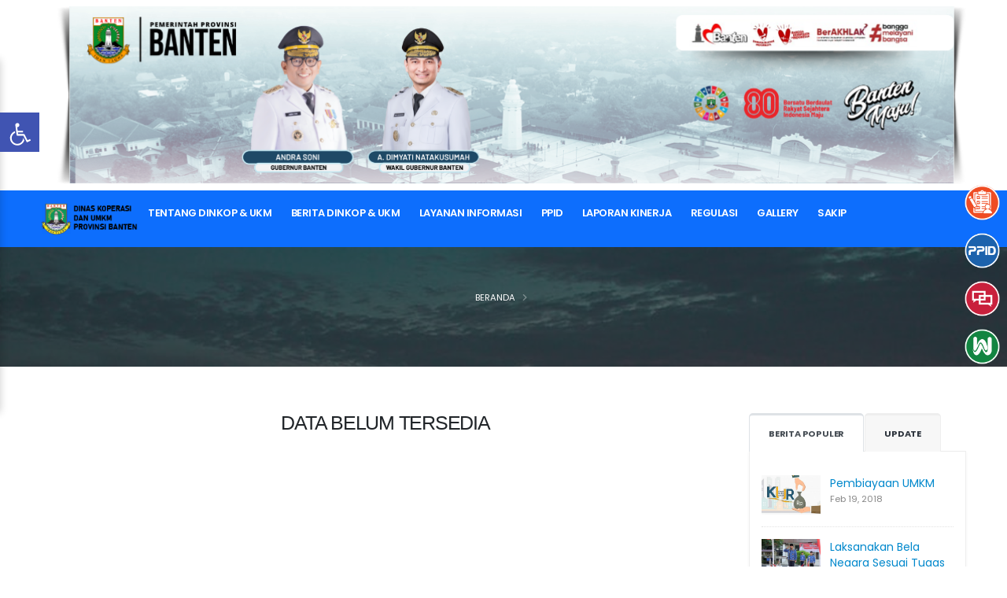

--- FILE ---
content_type: text/html; charset=UTF-8
request_url: https://dinkopukm.bantenprov.go.id/pelatihan-peningkatan-kapasitaskualitas-petugas-ppkl
body_size: 29430
content:
<!DOCTYPE html>
<html lang="id">
  <head>
    <!-- Basic -->
    <meta charset="utf-8">
    <meta http-equiv="X-UA-Compatible" content="IE=edge">

    
    <title>Dinas Koperasi dan UKM Provinsi Banten - Dinas Koperasi dan UKM Provinsi Banten</title>

    <!-- SEO essentials -->
    <meta name="description" content="Provinsi Banten - Dinas Koperasi dan UKM Provinsi Banten">
    <meta name="keywords" content="Dinas Koperasi dan UKM Provinsi Banten">
    <meta name="author" content="KOMINFO BANTEN">
    <link rel="canonical" href="https://dinkopukm.bantenprov.go.id/pelatihan-peningkatan-kapasitaskualitas-petugas-ppkl">
    <meta name="robots" content="index,follow">

    <!-- Open Graph / Twitter -->
    <meta property="og:site_name" content="Dinas Koperasi dan UKM Provinsi Banten">
    <meta property="og:locale" content="id_ID">
    <meta property="og:type" content="website">
    <meta property="og:title" content="Dinas Koperasi dan UKM Provinsi Banten - Dinas Koperasi dan UKM Provinsi Banten">
    <meta property="og:description" content="Provinsi Banten - Dinas Koperasi dan UKM Provinsi Banten">
    <meta property="og:url" content="https://dinkopukm.bantenprov.go.id/pelatihan-peningkatan-kapasitaskualitas-petugas-ppkl">
    <meta property="og:image" content="https://dinkopukm.bantenprov.go.id/storage/dinkopukm/website_icon-d4ade98a-0334-4e3a-8e5f-e36185b5d942.png">
    <meta name="twitter:card" content="summary_large_image">
    <meta name="twitter:title" content="Dinas Koperasi dan UKM Provinsi Banten - Dinas Koperasi dan UKM Provinsi Banten">
    <meta name="twitter:description" content="Provinsi Banten - Dinas Koperasi dan UKM Provinsi Banten">
    <meta name="twitter:image" content="https://dinkopukm.bantenprov.go.id/storage/dinkopukm/website_icon-d4ade98a-0334-4e3a-8e5f-e36185b5d942.png">

    <!-- JSON-LD -->
    <script type="application/ld+json">
    {
      "@context":"https://schema.org",
      "@type":"GovernmentOrganization",
      "name":"Dinas Koperasi dan UKM Provinsi Banten",
      "url":"https://dinkopukm.bantenprov.go.id",
      "logo":"https://dinkopukm.bantenprov.go.id/storage/dinkopukm/website_icon-d4ade98a-0334-4e3a-8e5f-e36185b5d942.png",
      "address":{"@type":"PostalAddress","addressCountry":"ID"}
    }
    </script>

    <!-- Favicon -->
    <link rel="shortcut icon" href="https://dinkopukm.bantenprov.go.id/storage/dinkopukm/website_icon-d4ade98a-0334-4e3a-8e5f-e36185b5d942.png" type="image/x-icon">
    <link rel="apple-touch-icon" href="https://dinkopukm.bantenprov.go.id/storage/dinkopukm/website_icon-d4ade98a-0334-4e3a-8e5f-e36185b5d942.png">

    <!-- Mobile Metas -->
    <meta name="viewport" content="width=device-width, initial-scale=1, minimum-scale=1.0, shrink-to-fit=no">

    <!-- Perf hints for Google Fonts -->
    <link rel="preconnect" href="https://fonts.googleapis.com">
    <link rel="dns-prefetch" href="//fonts.googleapis.com">
    <link rel="preconnect" href="https://fonts.gstatic.com" crossorigin>
    <link rel="dns-prefetch" href="//fonts.gstatic.com">

    <!-- Google tag (gtag.js) -->
<script async src="https://www.googletagmanager.com/gtag/js?id=G-NCXSJTCZXJ"></script>
<script>
  window.dataLayer = window.dataLayer || [];
  function gtag(){dataLayer.push(arguments);}
  gtag('js', new Date());

  gtag('config', 'G-NCXSJTCZXJ');
</script><!-- Google tag (gtag.js) -->
<script async src="https://www.googletagmanager.com/gtag/js?id=G-NCXSJTCZXJ"></script>
<script>
  window.dataLayer = window.dataLayer || [];
  function gtag(){dataLayer.push(arguments);}
  gtag('js', new Date());

  gtag('config', 'G-NCXSJTCZXJ');
</script><!-- Google tag (gtag.js) -->
<script async src="https://www.googletagmanager.com/gtag/js?id=G-NCXSJTCZXJ"></script>
<script>
  window.dataLayer = window.dataLayer || [];
  function gtag(){dataLayer.push(arguments);}
  gtag('js', new Date());

  gtag('config', 'G-NCXSJTCZXJ');
</script><!-- Google tag (gtag.js) -->
<script async src="https://www.googletagmanager.com/gtag/js?id=G-NCXSJTCZXJ"></script>
<script>
  window.dataLayer = window.dataLayer || [];
  function gtag(){dataLayer.push(arguments);}
  gtag('js', new Date());

  gtag('config', 'G-NCXSJTCZXJ');
</script>
    <!-- Web Fonts  -->
<link id="googleFonts" href="https://fonts.googleapis.com/css?family=Poppins:300,400,500,600,700,800%7CShadows+Into+Light&display=swap" rel="stylesheet" type="text/css">

<!-- Vendor CSS -->
<link rel="stylesheet" href="https://dinkopukm.bantenprov.go.id/terpadu/vendor/bootstrap/css/bootstrap.min.css">
<link rel="stylesheet" href="https://dinkopukm.bantenprov.go.id/terpadu/vendor/fontawesome-free/css/all.min.css">
<link rel="stylesheet" href="https://dinkopukm.bantenprov.go.id/terpadu/vendor/animate/animate.compat.css">
<link rel="stylesheet" href="https://dinkopukm.bantenprov.go.id/terpadu/vendor/simple-line-icons/css/simple-line-icons.min.css">
<link rel="stylesheet" href="https://dinkopukm.bantenprov.go.id/terpadu/vendor/owl.carousel/assets/owl.carousel.min.css">
<link rel="stylesheet" href="https://dinkopukm.bantenprov.go.id/terpadu/vendor/owl.carousel/assets/owl.theme.default.min.css">
<link rel="stylesheet" href="https://dinkopukm.bantenprov.go.id/terpadu/vendor/magnific-popup/magnific-popup.min.css">

<!-- Theme CSS -->
<link rel="stylesheet" href="https://dinkopukm.bantenprov.go.id/terpadu/css/theme.css">
<link rel="stylesheet" href="https://dinkopukm.bantenprov.go.id/terpadu/css/theme-elements.css">
<link rel="stylesheet" href="https://dinkopukm.bantenprov.go.id/terpadu/css/theme-blog.css">
<link rel="stylesheet" href="https://dinkopukm.bantenprov.go.id/terpadu/css/banten.css">

<!-- Skin CSS -->
<link id="skinCSS" rel="stylesheet" href="https://dinkopukm.bantenprov.go.id/terpadu/css/skins/skin-corporate-3.css">

<!-- Theme Custom CSS -->
<link rel="stylesheet" href="https://dinkopukm.bantenprov.go.id/terpadu/css/custom.css">

<!-- Head Libs -->
<script src="https://dinkopukm.bantenprov.go.id/terpadu/vendor/modernizr/modernizr.min.js"></script>

    
    
    
    <style>
      .header-column.justify-content-end { position: relative; }
      .header-column.justify-content-end .img-fluid {
        position: sticky; top: 0; opacity: 1; transition: opacity .3s ease;
      }
      .header-column.justify-content-end.sticky .img-fluid { opacity: 0; }
      .thumb-info-title { padding: 5px 15px !important; }
    </style>
  </head>

  <body>
    <div class="body">
      
      <header id="header" data-plugin-options="{'stickyEnabled': true, 'stickyEnableOnBoxed': true, 'stickyEnableOnMobile': true, 'stickyStartAt': 120, 'stickySetTop': '-50px', 'stickyChangeLogo': true}">
  <div class="header-body border-color-primary border-top-0 box-shadow-none">
    <div class="header-top header-top-default border-bottom-0 border-top-0" style="height:0px !important;min-height:0px;">
     
    </div>
    <div class="header-container container z-index-2 ">
      <div class="header-row py-2">
        <div class="header-column">
          <div class="header-row ">
            <div class="header-logo header-logo-sticky-change">
              
              
            </div>
          </div>
        </div>
        <div class="header-column justify-content-end header-img">
          <div class="header-row h-100">
                              <img alt="Porto" class="img-fluid ps-3 " style="width:100% !important;" src="https://dinkopukm.bantenprov.go.id/storage/banten/banner-ef84244c-8b2d-460d-9a03-df86a72f2de5.png" />
                
          </div>
        </div>
      </div>
    </div>
    <div class="header-nav-bar bg-primary" data-sticky-header-style="{'minResolution': 991}" data-sticky-header-style-active="{'background-color': 'transparent'}" data-sticky-header-style-deactive="{'background-color': '#0088cc'}">
      <div class="container">
        <div class="header-row">
          <div class="header-column">
            <div class="header-row justify-content-end">
              <div class="header-nav header-nav-force-light-text justify-content-start py-2 py-lg-3" data-sticky-header-style="{'minResolution': 991}" data-sticky-header-style-deactive="{'margin-left': '0'}">
                <div class="header-nav-main header-nav-main-effect-1 header-nav-main-sub-effect-1">
                  <nav class="collapse">
                    <a href="https://dinkopukm.bantenprov.go.id"><img class="" src="https://dinkopukm.bantenprov.go.id/storage/dinkopukm/website_logo-34a68d15-5b17-4382-9ec9-7113c98cb679.png" style="height:40px;"></a>
                    <ul class="nav nav-pills" id="mainNav">
                                        
                                                                              <li class="dropdown dropdown-full-color dropdown-light">
                                  <a class="dropdown-item dropdown-toggle"  href="#">
                                      TENTANG DINKOP &amp; UKM
                                  </a>
                                  <ul class="dropdown-menu custom-dropdown">
                                                                                                                              <li>
                                                                                                        <a class="dropdown-item" href="https://dinkopukm.bantenprov.go.id/Visi Misi">VISI MISI</a>
                                                                                                </li>
                                                                                                                                                                        <li>
                                                                                                        <a class="dropdown-item" href="https://dinkopukm.bantenprov.go.id/Profill-Dinas">PROFIL DINAS</a>
                                                                                                </li>
                                                                                                                                                                        <li>
                                                                                                        <a class="dropdown-item" href="https://dinkopukm.bantenprov.go.id/PROFILE PIMPINAN">PROFILE PIMPINAN</a>
                                                                                                </li>
                                                                                                                                                                        <li>
                                                                                                        <a class="dropdown-item" href="https://dinkopukm.bantenprov.go.id/Tugas dan Fungsi">TUGAS DAN FUNGSI</a>
                                                                                                </li>
                                                                                                                                                                        <li>
                                                                                                        <a class="dropdown-item" href="https://dinkopukm.bantenprov.go.id/UNIT KERJA">UNIT KERJA</a>
                                                                                                </li>
                                                                                                                                                                        <li>
                                                                                                        <a class="dropdown-item" href="https://dinkopukm.bantenprov.go.id/SELAYANG PANDANG">SELAYANG PANDANG</a>
                                                                                                </li>
                                                                                                                                                                        <li>
                                                                                                        <a class="dropdown-item" href="https://dinkopukm.bantenprov.go.id/SOTK-Dinas-Koperasi-dan-UKM">DATA KEPEGAWIAN, SOTK DINKOP &amp; UKM</a>
                                                                                                </li>
                                                                                                                                                                        <li>
                                                                                                        <a class="dropdown-item" href="https://dinkopukm.bantenprov.go.id/STRUKTUR ORGANISASI">STRUKTUR ORGANISASI</a>
                                                                                                </li>
                                                                                                                                                                        <li>
                                                                                                        <a class="dropdown-item" href="https://dinkopukm.bantenprov.go.id/TATA TERTIB PEGAWAI">TATA TERTIB PEGAWAI</a>
                                                                                                </li>
                                                                                                                  </ul>
                              </li>
                                                                                                                                                                                <li class="dropdown dropdown-full-color dropdown-light">
                                          <a href="https://dinkopukm.bantenprov.go.id/kategori/89790fee-5135-49c7-b2d2-dcdbcfdb1698/ekonomi">BERITA DINKOP &amp; UKM</a>
                                      </li>
                                                                                                                                                                        <li class="dropdown dropdown-full-color dropdown-light">
                                  <a class="dropdown-item dropdown-toggle"  href="#">
                                      Layanan informasi
                                  </a>
                                  <ul class="dropdown-menu custom-dropdown">
                                                                                                                              <li>
                                                                                                        <a class="dropdown-item" href="https://dinkopukm.bantenprov.go.id/pengesahan-badan-hukum-koperasi">PENGESAHAN BADAN HUKUM KOPERASI</a>
                                                                                                </li>
                                                                                                                                                                        <li>
                                                                                                        <a class="dropdown-item" href="https://dinkopukm.bantenprov.go.id/pengaduan-koperasi">PENGADUAN KOPERASI</a>
                                                                                                </li>
                                                                                                                                                                        <li>
                                                                                                        <a class="dropdown-item" href="https://dinkopukm.bantenprov.go.id/pendirian-koperasi">PENDIRIAN KOPERASI</a>
                                                                                                </li>
                                                                                                                                                                        <li>
                                                                                                        <a class="dropdown-item" href="https://dinkopukm.bantenprov.go.id/Data Statistik Koperasi">DATA STATISTIK KOPERASI</a>
                                                                                                </li>
                                                                                                                                                                        <li>
                                                                                                        <a class="dropdown-item" href="https://dinkopukm.bantenprov.go.id/Data UMKM">Data UMKM</a>
                                                                                                </li>
                                                                                                                                                                        <li>
                                                                                                        <a class="dropdown-item" href="https://dinkopukm.bantenprov.go.id/INOVASI LAYANAN DIGITAL SIKADU">INOVASI LAYANAN DIGITAL SIKADU</a>
                                                                                                </li>
                                                                                                                  </ul>
                              </li>
                                                                                                        <li class="dropdown dropdown-full-color dropdown-light">
                                  <a class="dropdown-item dropdown-toggle"  href="#">
                                      PPID
                                  </a>
                                  <ul class="dropdown-menu custom-dropdown">
                                                                                                                              <li>
                                                                                                        <a class="dropdown-item" href="https://dinkopukm.bantenprov.go.id/PROFIL PPID PELAKSANA DINKOP &amp; UKM">PROFIL PPID PELAKSANA DINKOP &amp; UKM</a>
                                                                                                </li>
                                                                                                                                                                        <li>
                                                                                                        <a class="dropdown-item" href="https://dinkopukm.bantenprov.go.id/Informasi-Berkala">INFORMASI BERKALA</a>
                                                                                                </li>
                                                                                                                                                                        <li>
                                                                                                        <a class="dropdown-item" href="https://dinkopukm.bantenprov.go.id/Informasi-Serta-Merta">INFORMASI SERTA MERTA</a>
                                                                                                </li>
                                                                                                                                                                        <li>
                                                                                                        <a class="dropdown-item" href="https://dinkopukm.bantenprov.go.id/Informasi Setiap Saat">INFORMASI SETIAP SAAT</a>
                                                                                                </li>
                                                                                                                                                                        <li>
                                                                                                        <a class="dropdown-item" href="https://dinkopukm.bantenprov.go.id/LINK PERMOHONAN INFORMASI DAN PENGAJUAN KEBERATAN SECARA ONLINE">LINK PERMOHONAN INFORMASI DAN PENGAJUAN KEBERATAN SECARA ONLINE</a>
                                                                                                </li>
                                                                                                                                                                        <li>
                                                                                                        <a class="dropdown-item" href="https://dinkopukm.bantenprov.go.id/PERMOHONAN LAYANAN INFORMASI PUBLIK">PERMOHONAN LAYANAN INFORMASI PUBLIK</a>
                                                                                                </li>
                                                                                                                                                                        <li>
                                                                                                        <a class="dropdown-item" href="https://dinkopukm.bantenprov.go.id/BUKU REGISTERASI PERMOHONAN INFORMASI PUBLIK">BUKU REGISTERASI PERMOHONAN INFORMASI PUBLIK</a>
                                                                                                </li>
                                                                                                                                                                        <li>
                                                                                                        <a class="dropdown-item" href="https://dinkopukm.bantenprov.go.id/E-PPID DIP ONLINE">E-PPID DIP ONLINE</a>
                                                                                                </li>
                                                                                                                  </ul>
                              </li>
                                                                                                        <li class="dropdown dropdown-full-color dropdown-light">
                                  <a class="dropdown-item dropdown-toggle"  href="#">
                                      LAPORAN KINERJA
                                  </a>
                                  <ul class="dropdown-menu custom-dropdown">
                                                                                                                              <li>
                                                                                                        <a class="dropdown-item" href="https://dinkopukm.bantenprov.go.id/SAKIP 2017">SAKIP 2017</a>
                                                                                                </li>
                                                                                                                                                                        <li>
                                                                                                        <a class="dropdown-item" href="https://dinkopukm.bantenprov.go.id/SAKIP 2018">SAKIP 2018</a>
                                                                                                </li>
                                                                                                                                                                        <li>
                                                                                                        <a class="dropdown-item" href="https://dinkopukm.bantenprov.go.id/SAKIP 2019">SAKIP 2019</a>
                                                                                                </li>
                                                                                                                                                                        <li>
                                                                                                        <a class="dropdown-item" href="https://dinkopukm.bantenprov.go.id/SAKIP 2020">SAKIP 2020</a>
                                                                                                </li>
                                                                                                                                                                        <li>
                                                                                                        <a class="dropdown-item" href="https://dinkopukm.bantenprov.go.id/SAKIP 2021">SAKIP 2021</a>
                                                                                                </li>
                                                                                                                                                                        <li>
                                                                                                        <a class="dropdown-item" href="https://dinkopukm.bantenprov.go.id/SAKIP 2022">SAKIP 2022</a>
                                                                                                </li>
                                                                                                                                                                        <li>
                                                                                                        <a class="dropdown-item" href="https://dinkopukm.bantenprov.go.id/SAKIP 2023">SAKIP 2023</a>
                                                                                                </li>
                                                                                                                                                                        <li>
                                                                                                        <a class="dropdown-item" href="https://dinkopukm.bantenprov.go.id/SAKIP 2024">SAKIP 2024</a>
                                                                                                </li>
                                                                                                                                                                        <li>
                                                                                                        <a class="dropdown-item" href="https://dinkopukm.bantenprov.go.id/SAKIP 2025">SAKIP 2025</a>
                                                                                                </li>
                                                                                                                  </ul>
                              </li>
                                                                                                        <li class="dropdown dropdown-full-color dropdown-light">
                                  <a class="dropdown-item dropdown-toggle"  href="#">
                                      REGULASI
                                  </a>
                                  <ul class="dropdown-menu custom-dropdown">
                                                                                                                              <li>
                                                                                                        <a class="dropdown-item" href="https://dinkopukm.bantenprov.go.id/Peraturan-Pemerintah-No.-7Tahun-2021 ">Peraturan Pemerintah No. 7 Tahun 2021 </a>
                                                                                                </li>
                                                                                                                                                                        <li>
                                                                                                        <a class="dropdown-item" href="https://dinkopukm.bantenprov.go.id/Peraturan-Menteri-Koperasi-dan-UKM-No.-9-Tahun-2020">Peraturan Menteri Koperasi dan UKM No. 9 Tahun 2020</a>
                                                                                                </li>
                                                                                                                                                                        <li>
                                                                                                        <a class="dropdown-item" href="https://dinkopukm.bantenprov.go.id/Perki-1-Tahun-2010 ">Perki 1 Tahun 2010</a>
                                                                                                </li>
                                                                                                                                                                        <li>
                                                                                                        <a class="dropdown-item" href="https://dinkopukm.bantenprov.go.id/Peraturan-Gubernur-N0.64-Tahun 2016">PERATURAN GUBERNUR NO.64 TAHUN 2016</a>
                                                                                                </li>
                                                                                                                  </ul>
                              </li>
                                                                                                                                                                                <li class="dropdown dropdown-full-color dropdown-light">
                                                                                        <a class="dropdown-item" href="https://dinkopukm.bantenprov.go.id/gallery">
                                                  GALLERY
                                              </a>
                                                                                </li>
                                                                                                                                                                        <li class="dropdown dropdown-full-color dropdown-light">
                                  <a class="dropdown-item dropdown-toggle"  href="#">
                                      SAKIP
                                  </a>
                                  <ul class="dropdown-menu custom-dropdown">
                                                                                                                              <li>
                                                                                                        <a class="dropdown-item" href="https://dinkopukm.bantenprov.go.id/Laporan Kinerja">Laporan Kinerja</a>
                                                                                                </li>
                                                                                                                                                                        <li>
                                                                                                        <a class="dropdown-item" href="https://dinkopukm.bantenprov.go.id/Renstra">Renstra</a>
                                                                                                </li>
                                                                                                                                                                        <li>
                                                                                                        <a class="dropdown-item" href="https://dinkopukm.bantenprov.go.id/IKU">IKU</a>
                                                                                                </li>
                                                                                                                                                                        <li>
                                                                                                        <a class="dropdown-item" href="https://dinkopukm.bantenprov.go.id/Renja">Renja</a>
                                                                                                </li>
                                                                                                                                                                        <li>
                                                                                                        <a class="dropdown-item" href="https://dinkopukm.bantenprov.go.id/Perjanjian Kinerja">Perjanjian Kinerja</a>
                                                                                                </li>
                                                                                                                                                                        <li>
                                                                                                        <a class="dropdown-item" href="https://dinkopukm.bantenprov.go.id/Pohon Kinerja">Pohon Kinerja</a>
                                                                                                </li>
                                                                                                                                                                        <li>
                                                                                                        <a class="dropdown-item" href="https://dinkopukm.bantenprov.go.id/Cascading">Cascading</a>
                                                                                                </li>
                                                                                                                                                                        <li>
                                                                                                        <a class="dropdown-item" href="https://dinkopukm.bantenprov.go.id/Rencana Aksi">Rencana Aksi</a>
                                                                                                </li>
                                                                                                                                                                        <li>
                                                                                                        <a class="dropdown-item" href="https://dinkopukm.bantenprov.go.id/Laporan Monev Rencana Aksi">Laporan Monev Rencana Aksi</a>
                                                                                                </li>
                                                                                                                                                                        <li>
                                                                                                        <a class="dropdown-item" href="https://dinkopukm.bantenprov.go.id/DPA">DPA</a>
                                                                                                </li>
                                                                                                                                                                        <li>
                                                                                                        <a class="dropdown-item" href="https://dinkopukm.bantenprov.go.id/TL Lap Hasil Evaluasi Akip Internal">TL Lap Hasil Evaluasi Akip Internal</a>
                                                                                                </li>
                                                                                                                                                                        <li>
                                                                                                        <a class="dropdown-item" href="https://dinkopukm.bantenprov.go.id/Dokumen Pendukung Lainnya">Dokumen Pendukung Lainnya</a>
                                                                                                </li>
                                                                                                                  </ul>
                              </li>
                                                                  </ul>
                  
                  </nav>
                </div>
                <button class="btn header-btn-collapse-nav my-2" data-bs-toggle="collapse" data-bs-target=".header-nav-main nav">
                  <i class="fas fa-bars"></i>
                </button>
              </div>
            </div>
          </div>
        </div>
      </div>
    </div>
  </div>
</header>
<style>
</style>
          

      <section class="page-header page-header-modern page-header-background page-header-background-md overlay overlay-color-dark overlay-show overlay-op-7" style="background-image: url(https://dinkopukm.bantenprov.go.id/terpadu/img/page-header/page-header-about-us.jpg);padding:50px 0 !important">
    <div class="container">
        <div class="row mm">
            <div class="col-md-12 align-self-center p-static order-2 text-center">
                <h1 class="text-9 font-weight-bold"></h1>
                <span class="sub-title"></span>
            </div>
            <div class="col-md-12 align-self-center order-1">
                <ul class="breadcrumb breadcrumb-light d-block text-center">
                    <li><a href="https://dinkopukm.bantenprov.go.id">Beranda</a></li>
                    <li class="active"></li>
                </ul>
            </div>
        </div>
    </div>
</section>
<div class="container pt-3 pb-2">

    <div class="row pt-2 pb-2">
        <div class="col-lg-9 konten">
            <div class="blog-posts single-post">

                <article class="post blog-single-post border-0 m-0 p-0">
                                                                        <h3 class="text-center">Data Belum Tersedia</h3>
                                                            </article>

            </div>
            
        </div>

        <div class="col-lg-3 mt-4 mt-lg-0">
            <aside class="sidebar">
                
                <div class="tabs tabs-dark mb-4 pb-2">
                    <ul class="nav nav-tabs">
                        <li class="nav-item"><a class="nav-link show active text-1 font-weight-bold text-uppercase" href="#popularPosts" data-bs-toggle="tab">Berita Populer</a></li>
                        <li class="nav-item"><a class="nav-link text-1 font-weight-bold text-uppercase" href="#recentPosts" data-bs-toggle="tab">Update</a></li>
                    </ul>
                    <div class="tab-content">
                        <div class="tab-pane active" id="popularPosts">
                            <ul class="simple-post-list">
                                                                    <li>
                                        <div class="post-image">
                                            <div class="img-thumbnail img-thumbnail-no-borders d-block">
                                                <a href="https://dinkopukm.bantenprov.go.id/berita/pembiayaan-umkm" onclick="addViewBerita('590f246e-e9be-4edc-9fc2-6efbcb24b06d')">
                                                                                                                 
                                                                                                                    <img src="https://dinkopukm.bantenprov.go.id/storage/dinkopukm/image_750x_5cec9e68586dc.jpg" width="75" height="50" alt="">
                                                                                                                                                            </a>
                                            </div>
                                        </div>
                                        <div class="post-info">
                                            <a href="https://dinkopukm.bantenprov.go.id/berita/pembiayaan-umkm" onclick="addViewBerita('590f246e-e9be-4edc-9fc2-6efbcb24b06d')">Pembiayaan UMKM</a>
                                            <div class="post-meta">
                                                Feb 19, 2018
                                            </div>
                                        </div>
                                    </li>
                                                                    <li>
                                        <div class="post-image">
                                            <div class="img-thumbnail img-thumbnail-no-borders d-block">
                                                <a href="https://dinkopukm.bantenprov.go.id/berita/laksanakan-bela-negara-sesuai-tugas-dan-tanggung-jawab-masing-masing" onclick="addViewBerita('cbd77f33-fa6c-4f78-9409-22a94611e9d1')">
                                                                                                                 
                                                                                                                    <img src="https://dinkopukm.bantenprov.go.id/storage/dinkopukm/image_750x_63a0496805cab.jpg" width="75" height="50" alt="">
                                                                                                                                                            </a>
                                            </div>
                                        </div>
                                        <div class="post-info">
                                            <a href="https://dinkopukm.bantenprov.go.id/berita/laksanakan-bela-negara-sesuai-tugas-dan-tanggung-jawab-masing-masing" onclick="addViewBerita('cbd77f33-fa6c-4f78-9409-22a94611e9d1')">Laksanakan Bela Negara Sesuai Tugas dan Tanggung Jawab Masing-Masing</a>
                                            <div class="post-meta">
                                                Dec 19, 2022
                                            </div>
                                        </div>
                                    </li>
                                                                    <li>
                                        <div class="post-image">
                                            <div class="img-thumbnail img-thumbnail-no-borders d-block">
                                                <a href="https://dinkopukm.bantenprov.go.id/berita/forum-renja-dinas-koperasi-usaha-kecil-dan-menengah-ukm-provinsi-banten-tahun-2021" onclick="addViewBerita('cede162c-e9a4-4013-8d83-b359d65e05fd')">
                                                                                                                 
                                                                                                                    <img src="https://dinkopukm.bantenprov.go.id/storage/dinkopukm/image_750x_5e5f5b5d5b7a2.jpg" width="75" height="50" alt="">
                                                                                                                                                            </a>
                                            </div>
                                        </div>
                                        <div class="post-info">
                                            <a href="https://dinkopukm.bantenprov.go.id/berita/forum-renja-dinas-koperasi-usaha-kecil-dan-menengah-ukm-provinsi-banten-tahun-2021" onclick="addViewBerita('cede162c-e9a4-4013-8d83-b359d65e05fd')">Forum Renja Dinas Koperasi  Usaha kecil dan Menengah  UKM Provinsi Banten tahun 2021</a>
                                            <div class="post-meta">
                                                Mar 04, 2020
                                            </div>
                                        </div>
                                    </li>
                                                                    <li>
                                        <div class="post-image">
                                            <div class="img-thumbnail img-thumbnail-no-borders d-block">
                                                <a href="https://dinkopukm.bantenprov.go.id/berita/rapat-forum-renja-opd-dinas-koperasi-dan-ukm-provinsi-banten" onclick="addViewBerita('c706b64a-85db-4831-b10f-3e6fa4de1252')">
                                                                                                                 
                                                                                                                    <img src="https://dinkopukm.bantenprov.go.id/storage/dinkopukm/image_750x_5cec9c0d3d0f8.jpg" width="75" height="50" alt="">
                                                                                                                                                            </a>
                                            </div>
                                        </div>
                                        <div class="post-info">
                                            <a href="https://dinkopukm.bantenprov.go.id/berita/rapat-forum-renja-opd-dinas-koperasi-dan-ukm-provinsi-banten" onclick="addViewBerita('c706b64a-85db-4831-b10f-3e6fa4de1252')">Rapat Forum RENJA OPD Dinas Koperasi dan UKM Provinsi Banten</a>
                                            <div class="post-meta">
                                                May 28, 2019
                                            </div>
                                        </div>
                                    </li>
                                                            </ul>
                        </div>
                        <div class="tab-pane" id="recentPosts">
                            <ul class="simple-post-list">
                                                                    
                                                                            <li>
                                            <div class="post-image">
                                                <div class="img-thumbnail img-thumbnail-no-borders d-block">
                                                    <a href="https://dinkopukm.bantenprov.go.id/berita/sosialisasi-mph-dan-rhk-di-lingkungan-dinas-koperasi-dan-ukm-provinsi-banten" onclick="addViewBerita('60b2c232-de2a-4ea6-a240-08d3630c848d')">
                                                                                                                         
                                                                                                                            <img src="https://dinkopukm.bantenprov.go.id/storage/dinkopukm/image_berita-b1913ba7-a16a-4536-a422-88048882bcbc.png" width="75" height="50" alt="">
                                                                                                                                                                        </a>
                                                </div>
                                            </div>
                                            <div class="post-info">
                                                <a href="https://dinkopukm.bantenprov.go.id/berita/sosialisasi-mph-dan-rhk-di-lingkungan-dinas-koperasi-dan-ukm-provinsi-banten" onclick="addViewBerita('60b2c232-de2a-4ea6-a240-08d3630c848d')">Sosialisasi MPH dan RHK di lingkungan Dinas Koperasi dan UKM Provinsi Banten</a>
                                                <div class="post-meta">
                                                    Jan 07, 2026
                                                </div>
                                            </div>
                                        </li>
                                                                            <li>
                                            <div class="post-image">
                                                <div class="img-thumbnail img-thumbnail-no-borders d-block">
                                                    <a href="https://dinkopukm.bantenprov.go.id/berita/apel-perdana-2026-dan-penyerahan-sk-asn-pppk-paruh-waktu" onclick="addViewBerita('272b7b97-acbc-4aaf-b80a-26abe334701b')">
                                                                                                                         
                                                                                                                            <img src="https://dinkopukm.bantenprov.go.id/storage/dinkopukm/image_berita-4257d134-a521-4983-a972-472c191f8e5f.png" width="75" height="50" alt="">
                                                                                                                                                                        </a>
                                                </div>
                                            </div>
                                            <div class="post-info">
                                                <a href="https://dinkopukm.bantenprov.go.id/berita/apel-perdana-2026-dan-penyerahan-sk-asn-pppk-paruh-waktu" onclick="addViewBerita('272b7b97-acbc-4aaf-b80a-26abe334701b')">Apel Perdana 2026 dan Penyerahan SK ASN PPPK Paruh Waktu</a>
                                                <div class="post-meta">
                                                    Jan 05, 2026
                                                </div>
                                            </div>
                                        </li>
                                                                            <li>
                                            <div class="post-image">
                                                <div class="img-thumbnail img-thumbnail-no-borders d-block">
                                                    <a href="https://dinkopukm.bantenprov.go.id/berita/menerima-penghargaan-dari-kementerian-umkm-republik-indonesia-sebagai-mitra-legalitas-dan-perlindungan-usaha-mikro" onclick="addViewBerita('52e0de58-6d1a-4abc-8c61-edbd6ddbf115')">
                                                                                                                         
                                                                                                                            <img src="https://dinkopukm.bantenprov.go.id/storage/dinkopukm/image_berita-b67c9f6a-65d3-4895-b1d3-c89b427b2520.png" width="75" height="50" alt="">
                                                                                                                                                                        </a>
                                                </div>
                                            </div>
                                            <div class="post-info">
                                                <a href="https://dinkopukm.bantenprov.go.id/berita/menerima-penghargaan-dari-kementerian-umkm-republik-indonesia-sebagai-mitra-legalitas-dan-perlindungan-usaha-mikro" onclick="addViewBerita('52e0de58-6d1a-4abc-8c61-edbd6ddbf115')">Menerima Penghargaan dari Kementerian UMKM Republik Indonesia sebagai Mitra Legalitas dan Perlindungan Usaha Mikro</a>
                                                <div class="post-meta">
                                                    Dec 17, 2025
                                                </div>
                                            </div>
                                        </li>
                                                                            <li>
                                            <div class="post-image">
                                                <div class="img-thumbnail img-thumbnail-no-borders d-block">
                                                    <a href="https://dinkopukm.bantenprov.go.id/berita/wagub-banten-salurkan-bantuan-rumah-layak-huni-dan-modal-umkm-di-pandeglang" onclick="addViewBerita('33f1a1a2-d58f-4071-9ef9-e4243ac26bd0')">
                                                                                                                         
                                                                                                                            <img src="https://dinkopukm.bantenprov.go.id/storage/dinkopukm/image_berita-aabed0e2-a10c-4855-bfb9-6877c261177e.jpg" width="75" height="50" alt="">
                                                                                                                                                                        </a>
                                                </div>
                                            </div>
                                            <div class="post-info">
                                                <a href="https://dinkopukm.bantenprov.go.id/berita/wagub-banten-salurkan-bantuan-rumah-layak-huni-dan-modal-umkm-di-pandeglang" onclick="addViewBerita('33f1a1a2-d58f-4071-9ef9-e4243ac26bd0')">Wagub Banten Salurkan Bantuan Rumah Layak Huni dan Modal UMKM di Pandeglang</a>
                                                <div class="post-meta">
                                                    Dec 15, 2025
                                                </div>
                                            </div>
                                        </li>
                                                                                                </ul>
                        </div>
                    </div>
                </div>
                
              
              </aside>
            </div>
            
        </div>
    </div>
    
      <footer id="footer" class="mt-0">
  <div class="container my-4">
    <div class="row py-5">
      <div class="col-md-6 col-lg-3 mb-5 mb-lg-0">
        <img src="https://dinkopukm.bantenprov.go.id/storage/dinkopukm/website_logo-58df0bc6-3327-4a00-a09c-1246c405da46.png" style="max-height:60px;">
        <p class="text-4 mb-0">Dinas Koperasi dan UKM Provinsi Banten</p>
        <p class="text-4 mb-0">
          <small>Alamat : </small><br>
          Kawasan Pusat Pemerintahan Provinsi Banten (KP3B) Jalan Syech Nawawi Al – Bantani, Area Gedung Baru OPD - Kawasan Pusat Pemerintahan Provinsi Banten (KP3B), Kecamatan Curug - Kota Serang
        </p>
        <p class="text-4 mb-0">
          <small> Email : </small><br>
          dinkopukm@bantenprov.go.id HELP DESK -
        </p>
      </div>
      <div class="col-md-6 col-lg-3 mb-5 mb-lg-0">
        <h5 class="text-5 text-transform-none font-weight-semibold text-color-light mb-4">Statistik Pengunjung</h5>
        <p class="text-4 mb-0">
          <small><i>Pengunjung Hari ini:</i> </small><br>
          <span class="text-color-light"><span id="todayVisitors">Loading...</span></span>
        </p>
        <p class="text-4 mb-0">
          <small><i>Pengunjung Kemarin: February:</i> </small><br>
          <span class="text-color-light"><span id="yesterdayVisitors">Loading...</span></span>
        </p>
        <p class="text-4 mb-0">
          <small><i>Pengunjung Bulan ini: 2026:</i> </small><br>
          <span class="text-color-light"><span id="monthlyVisitors">Loading...</span></span>
        </p>
        <p class="text-4 mb-0">
          <small><i>Total Hits:</i> </small><br>
          <span class="text-color-light"><span id="totalHits">Loading...</span></span>
        </p>
      </div>
     
      <div class="col-md-6 col-lg-3 mb-5 mb-lg-0">
        <h5 class="text-5 text-transform-none font-weight-semibold text-color-light mb-4">Kategori Berita</h5>
                                <p><a href="https://dinkopukm.bantenprov.go.id/kategori/89790fee-5135-49c7-b2d2-dcdbcfdb1698/ekonomi" class="text-4 text-decoration-none text-color-light mb-4">BERITA DINKOP &amp; UKM</a></p>
                        <p><a href="https://dinkopukm.bantenprov.go.id/kategori/c358bf77-2c80-45f1-8eae-9fca8270b63b/pemerintahan-ekonomi-pembangunan" class="text-4 text-decoration-none text-color-light mb-4">PEMERINTAHAN PROVINSI BANTEN</a></p>
                </div>
      <div class="col-md-6 col-lg-3">
        <h5 class="text-5 text-transform-none font-weight-semibold text-color-light mb-4">Social Media</h5>
        <ul class="footer-social-icons social-icons m-0">
            
            <li class="social-icons-facebook">
                
                <a href="https://www.facebook.com/profile.php?id=100076779377438" target="_blank" title="Facebook">
                  <img class="icon" src="https://dinkopukm.bantenprov.go.id/storage/dinkopukm/socmed_logo-1d453cbf-470e-4791-870a-a41f94574e6d.png" width="15" alt="">
                </a>
                          </li>
                      
            <li class="social-icons-twitter">
                
                <a href="https://twitter.com/home" target="_blank" title="twitter"><img class="icon" src="https://dinkopukm.bantenprov.go.id/storage/dinkopukm/socmed_logo-500d4ec7-09e6-4857-8fb9-dd8f03a95444.png" width="15" alt=""></a>
                          </li>
                      
            <li class="social-icons-instagram">
                
                <a href="https://www.instagram.com/dinkopukmprovbanten25/" target="_blank" title="instagram"><img class="icon" src="https://dinkopukm.bantenprov.go.id/storage/dinkopukm/socmed_logo-21d61ce0-c867-4d80-bb1e-1cbc30f66c5a.png" width="15" alt=""></a>
                          </li>
                      
            <li class="social-icons-youtube">
                
                <a href="https://www.youtube.com/channel/UCtCKKGCncMz0BoLEkNYfRLQ" target="_blank" title="youtube"><img class="icon" src="https://dinkopukm.bantenprov.go.id/storage/dinkopukm/socmed_logo-b2e860f3-e45f-40fb-8efa-e1b1e73581eb.png" width="15" alt=""></a>
                          </li>
                  </ul>
      </div>
    </div>
  </div>
  <div class="container">
    <div class="footer-copyright footer-copyright-style-2 pb-4">
      <div class="py-2">
        <div class="row py-4">
          <div class="col d-flex align-items-center justify-content-center mb-4 mb-lg-0">
            <p>© Copyright 2023. DISKOMINFO Provinsi Banten All Rights Reserved.</p>
          </div>
        </div>
      </div>
    </div>
  </div>
</footer>    </div>

    <!-- Vendor JS -->
    <script src="https://dinkopukm.bantenprov.go.id/terpadu/vendor/jquery/jquery.min.js"></script>
<script src="https://dinkopukm.bantenprov.go.id/terpadu/vendor/jquery.appear/jquery.appear.min.js"></script>
<script src="https://dinkopukm.bantenprov.go.id/terpadu/vendor/jquery.easing/jquery.easing.min.js"></script>
<script src="https://dinkopukm.bantenprov.go.id/terpadu/vendor/jquery.cookie/jquery.cookie.min.js"></script>
<script src="https://dinkopukm.bantenprov.go.id/terpadu/vendor/bootstrap/js/bootstrap.bundle.min.js"></script>
<script src="https://dinkopukm.bantenprov.go.id/terpadu/vendor/jquery.validation/jquery.validate.min.js"></script>
<script src="https://dinkopukm.bantenprov.go.id/terpadu/vendor/jquery.easy-pie-chart/jquery.easypiechart.min.js"></script>
<script src="https://dinkopukm.bantenprov.go.id/terpadu/vendor/jquery.gmap/jquery.gmap.min.js"></script>
<script src="https://dinkopukm.bantenprov.go.id/terpadu/vendor/lazysizes/lazysizes.min.js"></script>
<script src="https://dinkopukm.bantenprov.go.id/terpadu/vendor/isotope/jquery.isotope.min.js"></script>
<script src="https://dinkopukm.bantenprov.go.id/terpadu/vendor/owl.carousel/owl.carousel.min.js"></script>
<script src="https://dinkopukm.bantenprov.go.id/terpadu/vendor/magnific-popup/jquery.magnific-popup.min.js"></script>
<script src="https://dinkopukm.bantenprov.go.id/terpadu/vendor/vide/jquery.vide.min.js"></script>
<script src="https://dinkopukm.bantenprov.go.id/terpadu/vendor/vivus/vivus.min.js"></script>

		<!-- Theme Base, Components and Settings -->
<script src="https://dinkopukm.bantenprov.go.id/terpadu/js/theme.js"></script>

		<!-- Current Page Vendor and Views -->
<script src="https://dinkopukm.bantenprov.go.id/terpadu/js/views/view.contact.js"></script>

		<!-- Theme Custom -->
<script src="https://dinkopukm.bantenprov.go.id/terpadu/js/custom.js"></script>

		<!-- Theme Initialization Files -->
<script src="https://dinkopukm.bantenprov.go.id/terpadu/js/theme.init.js"></script>

<script>
    //make reaction
    function make_reaction(post_id, reaction) {
        var data = {
            post_id: post_id,
            reaction: reaction,
        };
        data[csfr_token_name] = $.cookie(csfr_cookie_name);
        $.ajax({
            method: "POST",
            url: base_url + "home/save_reaction",
            data: data
        }).done(function(response) {
            document.getElementById("reactions_result").innerHTML = response
        })
    }

    function addViewGaleri(uuid){
        $.ajax({
            url : 'https://dinkopukm.bantenprov.go.id/api/add-view-galeri',
            type : 'POST',
            dataType : 'JSON',
            data : {
                uuid : uuid,
                _token : 'DlGweVLbgoF7Wanw9CzYbu5rMnAsgcYapnVXFfbx'
            },
            success : function(res){
                
            }
        })
    }
    function addViewVideo(uuid){
        $.ajax({
            url : 'https://dinkopukm.bantenprov.go.id/api/add-view-video',
            type : 'POST',
            dataType : 'JSON',
            data : {
                uuid : uuid,
                _token : 'DlGweVLbgoF7Wanw9CzYbu5rMnAsgcYapnVXFfbx'
            },
            success : function(res){
                
            }
        })
    }
    function addViewBerita(uuid){
        $.ajax({
            url : 'https://dinkopukm.bantenprov.go.id/api/add-view-berita',
            type : 'POST',
            dataType : 'JSON',
            data : {
                uuid : uuid,
                _token : 'DlGweVLbgoF7Wanw9CzYbu5rMnAsgcYapnVXFfbx'
            },
            success : function(res){
                
            }
        })
    }
    function addViewInfografis(uuid){
        $.ajax({
            url : 'https://dinkopukm.bantenprov.go.id/api/add-view-infografis',
            type : 'POST',
            dataType : 'JSON',
            data : {
                uuid : uuid,
                _token : 'DlGweVLbgoF7Wanw9CzYbu5rMnAsgcYapnVXFfbx'
            },
            success : function(res){
                
            }
        })
    }
    function addViewEvent(uuid){
        $.ajax({
            url : 'https://dinkopukm.bantenprov.go.id/api/add-view-event',
            type : 'POST',
            dataType : 'JSON',
            data : {
                uuid : uuid,
                _token : 'DlGweVLbgoF7Wanw9CzYbu5rMnAsgcYapnVXFfbx'
            },
            success : function(res){
                
            }
        })
    }
    function addViewMenuKonten(uuid){
        $.ajax({
        url : 'https://dinkopukm.bantenprov.go.id/api/add-view-menu-konten',
            type : 'POST',
            dataType : 'JSON',
            data : {
                uuid : uuid,
                _token : 'DlGweVLbgoF7Wanw9CzYbu5rMnAsgcYapnVXFfbx'
            },
            success : function(res){
                
            }
        })
    }

    $(document).ready(function() {
        function fetchStatistics() {
            $.ajax({
                url: 'https://dinkopukm.bantenprov.go.id/api/getStatistics/dinkopukm',
                method: 'GET',
                success: function(data) {
                    $('#todayVisitors').text(data.todayVisitors);
                    $('#yesterdayVisitors').text(data.yesterdayVisitors);
                    $('#monthlyVisitors').text(data.monthlyVisitors);
                    $('#totalHits').text(data.totalHits);
                    $('#totalVisitors').text(data.totalVisitors);
                    $('#executionTime').text(data.executionTime + ' detik');
                }
            });
        }
        fetchStatistics();
        // Refresh every 5 minutes
        setInterval(fetchStatistics, 300000); // 300000 ms = 5 minutes
    });
</script>
    <!-- Aksesibilitas -->
    <style>
    .btn-container {
        margin-bottom: 10px;
        text-align: center;
    }

    .greyscaleall {
        webkit-filter: grayscale(100%);
        -moz-filter: grayscale(100%);
        -ms-filter: grayscale(100%);
        -o-filter: grayscale(100%);
        filter: grayscale(100%);

    }

    .mycheckbox {
        font-size: 12px;
        color: black;
        font-weight: 500;
    }

    .btn-color-mode-switch {
        display: inline-block;
        margin: 0px;
        position: relative;
    }

    .btn-color-mode-switch>label.btn-color-mode-switch-inner {
        margin: 0px;
        width: 170px;
        height: 26px;
        background: #E0E0E0;
        border-radius: 26px;
        overflow: hidden;
        position: relative;
        transition: all 0.3s ease;

        display: block;
    }

    .btn-color-mode-switch>label.btn-color-mode-switch-inner:before {
        content: attr(data-on);
        cursor: pointer;
        position: absolute;
        font-size: 12px;
        font-weight: bold;
        top: 5px;
        right: 25px;
        margin-bottom: 5px;
    }

    .btn-color-mode-switch>label.btn-color-mode-switch-inner:after {
        content: attr(data-off);
        cursor: pointer;
        width: 85px;
        height: 22px;
        font-size: 12px;
        background: #fff;
        border-radius: 26px;
        position: absolute;
        left: 2px;
        top: 2px;
        font-weight: bold;
        text-align: center;
        transition: all 0.3s ease;
        box-shadow: 0px 0px 6px -2px #111;
        padding: 2px 0px;
        margin-bottom: 10px;
    }



    .btn-color-mode-switch input[type="checkbox"] {
        cursor: pointer;
        width: 70px;
        height: 25px;
        opacity: 0;
        position: absolute;
        top: 0;
        z-index: 1;
        padding: 2px 0px;
        margin: 0px;
    }

    .btn-color-mode-switch input[type="checkbox"]:checked+label.btn-color-mode-switch-inner {
        background: #E0E0E0;
        color: black;
        font-weight: bold;
        font-size: 12px;


    }

    .btn-color-mode-switch input[type="checkbox"]:checked+label.btn-color-mode-switch-inner:after {
        content: attr(data-on);
        left: 83px;
        background: white;
        font-weight: bold;
        font-size: 12px;
    }

    .btn-color-mode-switch input[type="checkbox"]:checked+label.btn-color-mode-switch-inner:before {
        content: attr(data-off);
        right: auto;
        left: 15px;
        color: black;
        font-weight: bold;
        font-size: 12px;
    }

    .btn-color-mode-switch input[type="checkbox"]:checked~.alert {
        display: block;
    }



    .toolbar-disabilitas {
        position: fixed;
        top: 6%;
        left: 0;
        z-index: 999;
        height: 1px;
        width: -180px;
        text-align: center;
        background: transparent !important;
        background-color: transparent !important;
    }



    .open-toolbar {
        margin-top: 10%;
        padding-top: 8px;
        padding-right: 5px;
        padding-left: 5px;
        padding-bottom: 3px;
        height: 50px;
        border: none;
        width: 50px;
    }

    .toolbar-disabilitas .open-toolbar {
        background: #4054b2;

    }


    .toolbar-disabilitas .groupcontenttoolbar {
        transform: translateX(-180px);
        transition: transform 0.6s;
    }


    .toolbar-disabilitas.show-toolbar .groupcontenttoolbar {
        transform: translateX(0px);

    }

    .contenttoolbar_disabilitas {
        margin-top: 10%;
        padding-top: 15px;
        display: flex;
        flex-direction: column;
        height: max-content;
        border: 1px solid black;
        box-shadow: 0 10px 10px rgb(0 0 0 / 0.2);
        background-color: white;
        width: 180px;
        word-break: break-all;
        overflow: hidden;
    }


    .groupcontenttoolbar {
        display: flex;
        flex-direction: row;

        height: 1px;

        background-color: transparent !important;

    }

    .titletools {
        font-size: 13px !important;
        font-weight: bold;
        margin-bottom: 10px;
        padding-left: 5px;
        padding-right: 5px;
        color: black;
    }


    .bodytools {
        left: 0;
        height: max-content;
        width: 100%;
        margin-bottom: 10px;
    }

    .subtitletools {
        font-size: 12px !important;
        margin-bottom: 5px;
        cursor: pointer;
        left: 0;
        font-family: Arial, Helvetica, sans-serif;
        padding-left: 10px;
        text-align: left;
        color: black
    }




    .subtitletoolsactive {
        background-color: black;
        font-size: 12px !important;
        margin-bottom: 5px;
        cursor: pointer;
        left: 0;
        padding-top: 5px;
        padding-left: 10px;
        padding-bottom: 5px;
        text-align: left;
        color: white;
        font-weight: bold;
    }

    .subtitletools:hover,
    .subtitletools:focus,
    .subtitletools:active {
        background-color: black;
        color: white;
        font-weight: bold;
        font-size: 12;
        max-width: 100%;
        padding-top: 5px;
        padding-left: 10px;
        padding-bottom: 5px;

    }

    .flexrowdata {
        display: flex;
        flex-direction: row;
        height: 100%;
        width: 100%;
    }

    .flexrowtext {
        display: flex;
        flex-direction: column;

        height: 100%;
        justify-content: center;
        align-items: center;
        width: 100%;
    }

    .datatextinfo {
        display: flex;
        flex-direction: row;
        width: 100%;
        justify-content: center;

    }

    .texttulisan {
        color: black;
        font-size: 18px;
        font-weight: bold;
    }

    @media only screen and (max-width: 900px) {
        .toolbar-disabilitas {
            top: 11%;
        }
    }
</style>

<script src="https://code.responsivevoice.org/responsivevoice.js?key=28a0pHYj"></script>
<span id="loadmodaldisabilitas"></span>
<script type="text/javascript">
localStorage.removeItem("permismobile");
localStorage.removeItem("permisvoice");
var arraybase64 = [];


function speachmobile(value) {
    var voicecek = localStorage.getItem("permismobile");
    if (voicecek != null && voicecek == "on") {
        if (responsiveVoice.voiceSupport()) {
            responsiveVoice.speak(value, "Indonesian Female");
        }
    }
}



function speach(value) {
    var voicecek = localStorage.getItem("permisvoice");
    if (voicecek != null && voicecek == "on") {
        var speechSynthesis = window.speechSynthesis;
        speechSynthesis.cancel();
        if ("speechSynthesis" in window) {
            const to_speak = new SpeechSynthesisUtterance(value || "");
            to_speak.lang = "id-ID";
            speechSynthesis.getVoices();
            speechSynthesis.speak(to_speak);
        } else {
            alert("not supported");
        }
    }
}

if (!window.James) {
    James = {};
}
James.Selector = {};
James.Selector.mouseup = function () {
    var userSelection;
    if (window.getSelection) {
        userSelection = window.getSelection();
    } else if (document.selection) {
        userSelection = document.selection.createRange();
    }
    var selectedText = userSelection;
    if (userSelection.text)
        selectedText = userSelection.text;
    if (selectedText != "") {
        var textvalue = window.getSelection().toString();
        speach(textvalue);
        speachmobile(textvalue);
    }
};
$(document).ready(function () {
    $(document).bind("mouseup", James.Selector.mouseup);
});
$(document).ready(function () {
    document.addEventListener("selectionchange", function (event) {
        var voicecek = localStorage.getItem("permismobile");
        if (voicecek != null && voicecek == "on") {
            const selection = window.getSelection();
            if (selection.rangeCount === 0) {
                return;
            }
            const range = selection.getRangeAt(0);
            const rect = range.getBoundingClientRect();
            const text = selection.toString();
            if (!isBlank(text) || text != undefined || text != "") {
                speachmobile(text);

            }
        }

    });
});

function isBlank(str) {
    return !str || /^\s*$/.test(str);
}
var dataspeachweb = `
   
              
              
              
              <div class="subtitletools" id="webspeach">
              <div class="flexrowdata">
           
           <span><svg version="1.1" class='fontawesomesvg' width="1em"  xmlns="http://www.w3.org/2000/svg" viewBox="0 0 448 448">
               <path fill="currentColor" d="M64 0C28.7 0 0 28.7 0 64V448c0 35.3 28.7 64 64 64H320c35.3 0 64-28.7 64-64V160H256c-17.7 0-32-14.3-32-32V0H64zM256 0V128H384L256 0zm2 226.3c37.1 22.4 62 63.1 62 109.7s-24.9 87.3-62 109.7c-7.6 4.6-17.4 2.1-22-5.4s-2.1-17.4 5.4-22C269.4 401.5 288 370.9 288 336s-18.6-65.5-46.5-82.3c-7.6-4.6-10-14.4-5.4-22s14.4-10 22-5.4zm-91.9 30.9c6 2.5 9.9 8.3 9.9 14.8V400c0 6.5-3.9 12.3-9.9 14.8s-12.9 1.1-17.4-3.5L113.4 376H80c-8.8 0-16-7.2-16-16V312c0-8.8 7.2-16 16-16h33.4l35.3-35.3c4.6-4.6 11.5-5.9 17.4-3.5zm51 34.9c6.6-5.9 16.7-5.3 22.6 1.3C249.8 304.6 256 319.6 256 336s-6.2 31.4-16.3 42.7c-5.9 6.6-16 7.1-22.6 1.3s-7.1-16-1.3-22.6c5.1-5.7 8.1-13.1 8.1-21.3s-3.1-15.7-8.1-21.3c-5.9-6.6-5.3-16.7 1.3-22.6z"/>
               </svg></span>
              &nbsp;&nbsp;<div id="twebspeach" class="aksestexttools">Moda Suara</div>
             </div>
             </div>
              `;

var datamobileweb = `
  
  <div class="subtitletools" id="mobileapp">
  <div class="flexrowdata">
  
  <span><svg version="1.1" class='fontawesomesvg' width="1em"  xmlns="http://www.w3.org/2000/svg" viewBox="0 0 448 448">
   <path fill="currentColor" d="M64 0C28.7 0 0 28.7 0 64V448c0 35.3 28.7 64 64 64H320c35.3 0 64-28.7 64-64V160H256c-17.7 0-32-14.3-32-32V0H64zM256 0V128H384L256 0zm2 226.3c37.1 22.4 62 63.1 62 109.7s-24.9 87.3-62 109.7c-7.6 4.6-17.4 2.1-22-5.4s-2.1-17.4 5.4-22C269.4 401.5 288 370.9 288 336s-18.6-65.5-46.5-82.3c-7.6-4.6-10-14.4-5.4-22s14.4-10 22-5.4zm-91.9 30.9c6 2.5 9.9 8.3 9.9 14.8V400c0 6.5-3.9 12.3-9.9 14.8s-12.9 1.1-17.4-3.5L113.4 376H80c-8.8 0-16-7.2-16-16V312c0-8.8 7.2-16 16-16h33.4l35.3-35.3c4.6-4.6 11.5-5.9 17.4-3.5zm51 34.9c6.6-5.9 16.7-5.3 22.6 1.3C249.8 304.6 256 319.6 256 336s-6.2 31.4-16.3 42.7c-5.9 6.6-16 7.1-22.6 1.3s-7.1-16-1.3-22.6c5.1-5.7 8.1-13.1 8.1-21.3s-3.1-15.7-8.1-21.3c-5.9-6.6-5.3-16.7 1.3-22.6z"/>
   </svg></span>
  &nbsp;&nbsp;<div id="twebspeach" class="aksestexttools">Moda Suara</div>
  </div>
  </div>
  
        `;
var logicspeachweb = getOS() == "Windows" ? dataspeachweb : datamobileweb;
var toolbardisabilitas =
        `
  <div class="toolbar-disabilitas">
  <div class="groupcontenttoolbar" id="checklangmenu">
      <div class="contenttoolbar_disabilitas" id="groupcekmenu">
          <div class="titletools" id="taccessbility">
          Sarana
              </div>
         
              <div class="btn-container">
      <div class="mycheckbox switch btn-color-mode-switch" id="tmulticheckboxlang">
          <input type="checkbox" id="checklang" value="1">
          <label id="tmycheckbox" for="checklang" data-on="Inggris" data-off="Indonesia" class="btn-color-mode-switch-inner"></label>
      
  </div>
       </div>
          <div class="bodytools">
          ` +
        logicspeachweb +
        `
              <div class="subtitletools" id="increasetext">
              <div class="flexrowdata">
             <span><svg version="1.1" xmlns="http://www.w3.org/2000/svg" width="1em" viewBox="0 0 448 448"><path fill="currentColor" d="M256 200v16c0 4.25-3.75 8-8 8h-56v56c0 4.25-3.75 8-8 8h-16c-4.25 0-8-3.75-8-8v-56h-56c-4.25 0-8-3.75-8-8v-16c0-4.25 3.75-8 8-8h56v-56c0-4.25 3.75-8 8-8h16c4.25 0 8 3.75 8 8v56h56c4.25 0 8 3.75 8 8zM288 208c0-61.75-50.25-112-112-112s-112 50.25-112 112 50.25 112 112 112 112-50.25 112-112zM416 416c0 17.75-14.25 32-32 32-8.5 0-16.75-3.5-22.5-9.5l-85.75-85.5c-29.25 20.25-64.25 31-99.75 31-97.25 0-176-78.75-176-176s78.75-176 176-176 176 78.75 176 176c0 35.5-10.75 70.5-31 99.75l85.75 85.75c5.75 5.75 9.25 14 9.25 22.5z" "=""></path></svg></span>
             &nbsp;&nbsp;<div id="tincreasetext" class="aksestexttools">Perbesar Teks</div>
             </div>
              </div>
              <div class="subtitletools"  id="decreasetext">
              <div class="flexrowdata">
             <span><svg version="1.1" xmlns="http://www.w3.org/2000/svg" width="1em" viewBox="0 0 448 448"><path fill="currentColor" d="M256 200v16c0 4.25-3.75 8-8 8h-144c-4.25 0-8-3.75-8-8v-16c0-4.25 3.75-8 8-8h144c4.25 0 8 3.75 8 8zM288 208c0-61.75-50.25-112-112-112s-112 50.25-112 112 50.25 112 112 112 112-50.25 112-112zM416 416c0 17.75-14.25 32-32 32-8.5 0-16.75-3.5-22.5-9.5l-85.75-85.5c-29.25 20.25-64.25 31-99.75 31-97.25 0-176-78.75-176-176s78.75-176 176-176 176 78.75 176 176c0 35.5-10.75 70.5-31 99.75l85.75 85.75c5.75 5.75 9.25 14 9.25 22.5z"></path></svg></span>
              &nbsp;&nbsp;<div id="tdecreasetext"  class="aksestexttools">Perkecil Teks</div>
              </div>
              </div>
              <div class="subtitletools"  id="egrayscale">
              <div class="flexrowdata">
              <span><svg version="1.1" xmlns="http://www.w3.org/2000/svg" width="1em" viewBox="0 0 448 448"><path fill="currentColor" d="M15.75 384h-15.75v-352h15.75v352zM31.5 383.75h-8v-351.75h8v351.75zM55 383.75h-7.75v-351.75h7.75v351.75zM94.25 383.75h-7.75v-351.75h7.75v351.75zM133.5 383.75h-15.5v-351.75h15.5v351.75zM165 383.75h-7.75v-351.75h7.75v351.75zM180.75 383.75h-7.75v-351.75h7.75v351.75zM196.5 383.75h-7.75v-351.75h7.75v351.75zM235.75 383.75h-15.75v-351.75h15.75v351.75zM275 383.75h-15.75v-351.75h15.75v351.75zM306.5 383.75h-15.75v-351.75h15.75v351.75zM338 383.75h-15.75v-351.75h15.75v351.75zM361.5 383.75h-15.75v-351.75h15.75v351.75zM408.75 383.75h-23.5v-351.75h23.5v351.75zM424.5 383.75h-8v-351.75h8v351.75zM448 384h-15.75v-352h15.75v352z"></path></svg></span>
              &nbsp;&nbsp;<div id="tegrayscale"  class="aksestexttools">Skala Abu - Abu</div>
              </div>
              </div>
              <div class="subtitletools" id="hcontrash">
              <div class="flexrowdata">
              <span><svg version="1.1" xmlns="http://www.w3.org/2000/svg" width="1em" viewBox="0 0 448 448"><path fill="currentColor" d="M192 360v-272c-75 0-136 61-136 136s61 136 136 136zM384 224c0 106-86 192-192 192s-192-86-192-192 86-192 192-192 192 86 192 192z" "=""></path></svg></span>
              &nbsp;&nbsp;<div id="thcontrash"  class="aksestexttools">Kontras Tinggi</div>
              </div>
              </div>
              <div class="subtitletools" id="ncontrash">
              <div class="flexrowdata">
              <span><svg version="1.1" xmlns="http://www.w3.org/2000/svg" width="1em" viewBox="0 0 448 448"><path fill="currentColor" d="M416 240c-23.75-36.75-56.25-68.25-95.25-88.25 10 17 15.25 36.5 15.25 56.25 0 61.75-50.25 112-112 112s-112-50.25-112-112c0-19.75 5.25-39.25 15.25-56.25-39 20-71.5 51.5-95.25 88.25 42.75 66 111.75 112 192 112s149.25-46 192-112zM236 144c0-6.5-5.5-12-12-12-41.75 0-76 34.25-76 76 0 6.5 5.5 12 12 12s12-5.5 12-12c0-28.5 23.5-52 52-52 6.5 0 12-5.5 12-12zM448 240c0 6.25-2 12-5 17.25-46 75.75-130.25 126.75-219 126.75s-173-51.25-219-126.75c-3-5.25-5-11-5-17.25s2-12 5-17.25c46-75.5 130.25-126.75 219-126.75s173 51.25 219 126.75c3 5.25 5 11 5 17.25z"></path></svg></span>
              &nbsp;&nbsp;<div id="tncontrash"  class="aksestexttools">Latar Gelap</div>
              </div>
              </div>
              <div class="subtitletools"] id="lgcontrash">
              <div class="flexrowdata">
              <span><svg version="1.1" xmlns="http://www.w3.org/2000/svg" width="1em" viewBox="0 0 448 448"><path fill="currentColor" d="M184 144c0 4.25-3.75 8-8 8s-8-3.75-8-8c0-17.25-26.75-24-40-24-4.25 0-8-3.75-8-8s3.75-8 8-8c23.25 0 56 12.25 56 40zM224 144c0-50-50.75-80-96-80s-96 30-96 80c0 16 6.5 32.75 17 45 4.75 5.5 10.25 10.75 15.25 16.5 17.75 21.25 32.75 46.25 35.25 74.5h57c2.5-28.25 17.5-53.25 35.25-74.5 5-5.75 10.5-11 15.25-16.5 10.5-12.25 17-29 17-45zM256 144c0 25.75-8.5 48-25.75 67s-40 45.75-42 72.5c7.25 4.25 11.75 12.25 11.75 20.5 0 6-2.25 11.75-6.25 16 4 4.25 6.25 10 6.25 16 0 8.25-4.25 15.75-11.25 20.25 2 3.5 3.25 7.75 3.25 11.75 0 16.25-12.75 24-27.25 24-6.5 14.5-21 24-36.75 24s-30.25-9.5-36.75-24c-14.5 0-27.25-7.75-27.25-24 0-4 1.25-8.25 3.25-11.75-7-4.5-11.25-12-11.25-20.25 0-6 2.25-11.75 6.25-16-4-4.25-6.25-10-6.25-16 0-8.25 4.5-16.25 11.75-20.5-2-26.75-24.75-53.5-42-72.5s-25.75-41.25-25.75-67c0-68 64.75-112 128-112s128 44 128 112z"></path></svg></span>
              &nbsp;&nbsp;<div id="tlgcontrash"  class="aksestexttools">Latar Terang</div>
              </div>
              </div>
              <div class="subtitletools" id="readablefont">
              <div class="flexrowdata">
               <span><svg version="1.1" xmlns="http://www.w3.org/2000/svg" width="1em" viewBox="0 0 448 448"><path fill="currentColor" d="M181.25 139.75l-42.5 112.5c24.75 0.25 49.5 1 74.25 1 4.75 0 9.5-0.25 14.25-0.5-13-38-28.25-76.75-46-113zM0 416l0.5-19.75c23.5-7.25 49-2.25 59.5-29.25l59.25-154 70-181h32c1 1.75 2 3.5 2.75 5.25l51.25 120c18.75 44.25 36 89 55 133 11.25 26 20 52.75 32.5 78.25 1.75 4 5.25 11.5 8.75 14.25 8.25 6.5 31.25 8 43 12.5 0.75 4.75 1.5 9.5 1.5 14.25 0 2.25-0.25 4.25-0.25 6.5-31.75 0-63.5-4-95.25-4-32.75 0-65.5 2.75-98.25 3.75 0-6.5 0.25-13 1-19.5l32.75-7c6.75-1.5 20-3.25 20-12.5 0-9-32.25-83.25-36.25-93.5l-112.5-0.5c-6.5 14.5-31.75 80-31.75 89.5 0 19.25 36.75 20 51 22 0.25 4.75 0.25 9.5 0.25 14.5 0 2.25-0.25 4.5-0.5 6.75-29 0-58.25-5-87.25-5-3.5 0-8.5 1.5-12 2-15.75 2.75-31.25 3.5-47 3.5z"></path></svg></span>
               &nbsp;&nbsp;<div id="treadablefont"  class="aksestexttools">Tulisan Dapat Dibaca</div>
               </div>
              </div>
              <div class="subtitletools" id="linkunderline">
              <div class="flexrowdata">
               <span><svg version="1.1" xmlns="http://www.w3.org/2000/svg" width="1em" viewBox="0 0 448 448"><path fill="currentColor" d="M364 304c0-6.5-2.5-12.5-7-17l-52-52c-4.5-4.5-10.75-7-17-7-7.25 0-13 2.75-18 8 8.25 8.25 18 15.25 18 28 0 13.25-10.75 24-24 24-12.75 0-19.75-9.75-28-18-5.25 5-8.25 10.75-8.25 18.25 0 6.25 2.5 12.5 7 17l51.5 51.75c4.5 4.5 10.75 6.75 17 6.75s12.5-2.25 17-6.5l36.75-36.5c4.5-4.5 7-10.5 7-16.75zM188.25 127.75c0-6.25-2.5-12.5-7-17l-51.5-51.75c-4.5-4.5-10.75-7-17-7s-12.5 2.5-17 6.75l-36.75 36.5c-4.5 4.5-7 10.5-7 16.75 0 6.5 2.5 12.5 7 17l52 52c4.5 4.5 10.75 6.75 17 6.75 7.25 0 13-2.5 18-7.75-8.25-8.25-18-15.25-18-28 0-13.25 10.75-24 24-24 12.75 0 19.75 9.75 28 18 5.25-5 8.25-10.75 8.25-18.25zM412 304c0 19-7.75 37.5-21.25 50.75l-36.75 36.5c-13.5 13.5-31.75 20.75-50.75 20.75-19.25 0-37.5-7.5-51-21.25l-51.5-51.75c-13.5-13.5-20.75-31.75-20.75-50.75 0-19.75 8-38.5 22-52.25l-22-22c-13.75 14-32.25 22-52 22-19 0-37.5-7.5-51-21l-52-52c-13.75-13.75-21-31.75-21-51 0-19 7.75-37.5 21.25-50.75l36.75-36.5c13.5-13.5 31.75-20.75 50.75-20.75 19.25 0 37.5 7.5 51 21.25l51.5 51.75c13.5 13.5 20.75 31.75 20.75 50.75 0 19.75-8 38.5-22 52.25l22 22c13.75-14 32.25-22 52-22 19 0 37.5 7.5 51 21l52 52c13.75 13.75 21 31.75 21 51z"></path></svg></span>
               &nbsp;&nbsp;<div id="tlinkunderline"  class="aksestexttools">Garis Bawahi Tautan</div>
               </div>
              </div>
  
              <div class="subtitletools" id="ratatulisan">
              <div class="flexrowdata">
              <span><svg version="1.1" xmlns="http://www.w3.org/2000/svg" width="1em" viewBox="0 0 448 448"><path fill="currentColor" d="M384 1056v64q0 13-9.5 22.5T352 1152h-64q-13 0-22.5-9.5T256 1120v-64q0-13 9.5-22.5t22.5-9.5h64q13 0 22.5 9.5t9.5 22.5zm0-256v64q0 13-9.5 22.5T352 896h-64q-13 0-22.5-9.5T256 864v-64q0-13 9.5-22.5T288 768h64q13 0 22.5 9.5T384 800zm0-256v64q0 13-9.5 22.5T352 640h-64q-13 0-22.5-9.5T256 608v-64q0-13 9.5-22.5T288 512h64q13 0 22.5 9.5T384 544zm1152 512v64q0 13-9.5 22.5t-22.5 9.5H544q-13 0-22.5-9.5T512 1120v-64q0-13 9.5-22.5t22.5-9.5h960q13 0 22.5 9.5t9.5 22.5zm0-256v64q0 13-9.5 22.5T1504 896H544q-13 0-22.5-9.5T512 864v-64q0-13 9.5-22.5T544 768h960q13 0 22.5 9.5t9.5 22.5zm0-256v64q0 13-9.5 22.5T1504 640H544q-13 0-22.5-9.5T512 608v-64q0-13 9.5-22.5T544 512h960q13 0 22.5 9.5t9.5 22.5zm128 704V416q0-13-9.5-22.5T1632 384H160q-13 0-22.5 9.5T128 416v832q0 13 9.5 22.5t22.5 9.5h1472q13 0 22.5-9.5t9.5-22.5zm128-1088v1088q0 66-47 113t-113 47H160q-66 0-113-47T0 1248V160Q0 94 47 47T160 0h1472q66 0 113 47t47 113z"/></svg></span>
              &nbsp;&nbsp;<div id="tratatulisan"  class="aksestexttools">Rata Tulisan</div>
              </div>
              </div>
  
              <div class="subtitletools" id="resetdisabilitas">
              <div class="flexrowdata">
              <span><svg version="1.1" xmlns="http://www.w3.org/2000/svg" width="1em" viewBox="0 0 448 448"><path fill="currentColor" d="M384 224c0 105.75-86.25 192-192 192-57.25 0-111.25-25.25-147.75-69.25-2.5-3.25-2.25-8 0.5-10.75l34.25-34.5c1.75-1.5 4-2.25 6.25-2.25 2.25 0.25 4.5 1.25 5.75 3 24.5 31.75 61.25 49.75 101 49.75 70.5 0 128-57.5 128-128s-57.5-128-128-128c-32.75 0-63.75 12.5-87 34.25l34.25 34.5c4.75 4.5 6 11.5 3.5 17.25-2.5 6-8.25 10-14.75 10h-112c-8.75 0-16-7.25-16-16v-112c0-6.5 4-12.25 10-14.75 5.75-2.5 12.75-1.25 17.25 3.5l32.5 32.25c35.25-33.25 83-53 132.25-53 105.75 0 192 86.25 192 192z"></path></svg></span>
              &nbsp;&nbsp;<div id="tidreset"  class="aksestexttools">Atur Ulang</div>
              </div>
              </div>
  
  
          </div>
      </div>
      <button type="button" class="open-toolbar"  onmouseout="callfunction('Open Toolbar')">
          <svg xmlns="http://www.w3.org/2000/svg" width="29" height="29" enable-background="new 0 0 100 100" viewBox="0 0 100 100" fill="currentColor" width="1em">
              <g>
                  <path fill="#FFFFFF" d="M60.4,78.9c-2.2,4.1-5.3,7.4-9.2,9.8c-4,2.4-8.3,3.6-13,3.6c-6.9,0-12.8-2.4-17.7-7.3c-4.9-4.9-7.3-10.8-7.3-17.7c0-5,1.4-9.5,4.1-13.7c2.7-4.2,6.4-7.2,10.9-9.2l-0.9-7.3c-6.3,2.3-11.4,6.2-15.3,11.8C7.9,54.4,6,60.6,6,67.3c0,5.8,1.4,11.2,4.3,16.1s6.8,8.8,11.7,11.7c4.9,2.9,10.3,4.3,16.1,4.3c7,0,13.3-2.1,18.9-6.2c5.7-4.1,9.6-9.5,11.7-16.2l-5.7-11.4C63.5,70.4,62.5,74.8,60.4,78.9z"></path>
                  <path fill="#FFFFFF" d="M93.8,71.3l-11.1,5.5L70,51.4c-0.6-1.3-1.7-2-3.2-2H41.3l-0.9-7.2h22.7v-7.2H39.6L37.5,19c2.5,0.3,4.8-0.5,6.7-2.3c1.9-1.8,2.9-4,2.9-6.6c0-2.5-0.9-4.6-2.6-6.3c-1.8-1.8-3.9-2.6-6.3-2.6c-2,0-3.8,0.6-5.4,1.8c-1.6,1.2-2.7,2.7-3.2,4.6c-0.3,1-0.4,1.8-0.3,2.3l5.4,43.5c0.1,0.9,0.5,1.6,1.2,2.3c0.7,0.6,1.5,0.9,2.4,0.9h26.4l13.4,26.7c0.6,1.3,1.7,2,3.2,2c0.6,0,1.1-0.1,1.6-0.4L97,77.7L93.8,71.3z"></path>
              </g>
          </svg>
      </button>
      </div>`;
document.getElementById("loadmodaldisabilitas").innerHTML = toolbardisabilitas;

function getOS() {
    var is_chrome = navigator.userAgent.indexOf("Chrome") > -1;
    var is_safari = navigator.userAgent.indexOf("Safari") > -1;
    var userAgent = window.navigator.userAgent,
            platform =
            window.navigator?.userAgentData?.platform || window.navigator.platform,
            macosPlatforms = ["Macintosh", "MacIntel", "MacPPC", "Mac68K"],
            windowsPlatforms = ["Win32", "Win64", "Windows", "WinCE"],
            iosPlatforms = ["iPhone", "iPad", "iPod"],
            os = null;
    if (macosPlatforms.indexOf(platform) !== -1) {
        os = "Mac OS";
    } else if (iosPlatforms.indexOf(platform) !== -1) {
        os = "iOS";
    } else if (windowsPlatforms.indexOf(platform) !== -1) {
        os = "Windows";
    } else if (/Android/.test(userAgent)) {
        os = "Android";
    } else if (/Linux/.test(platform)) {
        os = "Linux";
    }
    return os;
}
$(".open-toolbar").click(function (event) {
    var stickyToolbarContainer = document.querySelector(".toolbar-disabilitas");
    stickyToolbarContainer.classList.toggle("show-toolbar");
});
$("#checklang").on("change", function () {
    changelang(this);
});

var arrayratatulisan = [];
var langdefault = [];

function replacemultipletext(lang, status) {
    var dataratatulisanid = "";
    var dataratatulisanen = "";
    if (arrayratatulisan.length == 0) {
        dataratatulisanid = "Rata Tulisan";
        dataratatulisanen = "Average Writing";
    } else if (arrayratatulisan.length > 0) {
        if (arrayratatulisan[0] == 0) {
            dataratatulisanid = "Rata Tulisan";
            dataratatulisanen = "Average Writing";
        } else if (arrayratatulisan[0] == 1) {
            dataratatulisanid = "Rata Kiri";
            dataratatulisanen = "Align Left";
        } else if (arrayratatulisan[0] == 2) {
            dataratatulisanid = "Rata Tengah";
            dataratatulisanen = "Average Middle";
        } else if (arrayratatulisan[0] == 3) {
            dataratatulisanid = "Rata Tengah";
            dataratatulisanen = "Average Middle";
        } else if (arrayratatulisan[0] == 4) {
            dataratatulisanid = "Rata Kanan";
            dataratatulisanen = "Align Right";
        }
    }

    if (status == "reset") {
        dataratatulisanid = "Rata Tulisan";
        dataratatulisanen = "Average Writing";
    }

    var replaceratatulisan = "";
    if (lang == undefined || lang == "") {
        replaceratatulisan = {
            ratatulisan: dataratatulisanid,
        };
    } else if (lang == 1) {
        replaceratatulisan = {
            ratatulisan: dataratatulisanid,
        };
    } else if (lang == 2) {
        replaceratatulisan = {
            ratatulisan: dataratatulisanen,
        };
    }

    return replaceratatulisan;
}

function ratatulisan(lang) {
    var resulttext = replacemultipletext(lang, "noreset");
    var text_tulisan = "";
    if (lang == "") {
        text_tulisan = "";
    } else {
        text_tulisan = resulttext.ratatulisan;
    }
    $("#tratatulisan").text(text_tulisan);
}

function changelang(ele) {
    var groups = Array.from(document.querySelectorAll("#checklangmenu"));
    langdefault.length = 0;
    langdefault.push(2);

    var resulttext = replacemultipletext(2, "noreset");
    if ($(ele).prop("checked") == true) {
        var toolslangEn = {
            tdataoff: "Indonesian",
            tdataon: "English",
            taccessbility: "Accessibility Tools",
            tincreasetext: "Increase Text",
            tdecreasetext: "Decrease Text",
            tegrayscale: "Grayscale",
            thcontrash: "Hight Contrast",
            tncontrash: "Negative Contrast",
            tlgcontrash: "Light Background",
            treadablefont: "Readable Font",
            tlinkunderline: "Link Underline",
            twebspeach: "Web Speech",
            tratatulisan: resulttext.ratatulisan,
            tidreset: "Reset",
        };
        replacetext(groups, toolslangEn);
    } else if ($(ele).prop("checked") == false) {
        langdefault.length = 0;
        langdefault.push(1);

        var resulttext = replacemultipletext(1, "noreset");
        var toolslangID = {
            tdataoff: "Indonesia",
            tdataon: "Inggris",
            taccessbility: "Sarana",
            tincreasetext: "Perbesar Teks",
            tdecreasetext: "Perkecil Teks",
            tegrayscale: "Skala Abu - Abu",
            thcontrash: "Kontras Tinggi",
            tncontrash: "Latar Gelap",
            tlgcontrash: "Latar Terang",
            treadablefont: "Tulisan Dapat Dibaca",
            tlinkunderline: "Garis Bawahi Tautan",
            twebspeach: "Moda Suara",
            tratatulisan: resulttext.ratatulisan,
            tidreset: "Atur Ulang",
        };
        replacetext(groups, toolslangID);
    }
}

function callfunction(value) {
    var voicecek = localStorage.getItem("permismobile");
    if (voicecek != null && voicecek == "on") {
        setTimeout(() => {
            speachmobile(value);
        }, 50);
    } else {
        speach(value);
    }
}

function replacetext(groups, arrayjs) {
    var namedatainput = '[class="contenttoolbar_disabilitas"]';
    var namedatainput2 = "div";
    var listgroupselector = groups.map(function (group) {
        return group.querySelector(namedatainput);
    });
    var listdata = listgroupselector.map(function (group) {
        return Array.from(group.querySelectorAll(namedatainput2)).map(function (
                item
                ) {
            return item;
        });
    });
    //  console.log(mytext)
    //   var mytext = getelement.replace("indonesian", "indonesia");
    // $("#tmulticheckboxlang").text(resultvalue);
    var keysarray = Object.keys(arrayjs);
    var keysvalues = Object.values(arrayjs);
    for (let i = 0; i < listdata.length; i++) {
        for (let k = 0; k < listdata[i].length; k++) {
            for (let b = 0; b < keysarray.length; b++) {
                var idhtml = keysarray[b];
                if (
                        listdata[i][k].id == idhtml &&
                        idhtml != "tdataoff" &&
                        idhtml != "tdataon"
                        ) {
                    // var listdatallx = listdata[i][k];
                    var getelement = document.getElementById(keysarray[b]);
                    var mytext = getelement.textContent.trim();
                    var resultvalue = mytext.replace(mytext, keysvalues[b]);
                    $("#" + idhtml).text(resultvalue);
                } else if (idhtml == "tdataoff" || idhtml == "tdataon") {
                    if (idhtml == "tdataon") {
                        var mytext = $("#tmycheckbox").attr("data-on");
                        $("#tmycheckbox").attr("data-on", keysvalues[b]);
                    }
                    if (idhtml == "tdataoff") {
                        var mytext = $("#tmycheckbox").attr("data-off");
                        $("#tmycheckbox").attr("data-off", keysvalues[b]);
                    }
                    ///
                }
            }
        }
    }
}

$("#ratatulisan").click(function (event) {
    if (arrayratatulisan.length > 0) {
        if (arrayratatulisan[0] == 1) {
            arrayratatulisan.length = 0;
            arrayratatulisan.push(2);
            ratatulisan(langdefault[0]);
            $('*:not(".btn-color-mode-switch-inner, *")').each(function (i, item) {
                $(item).cssImportant("text-align", "left");

                if ($(item).css("flex-direction") == "row") {
                    $(item).cssImportant("justify-content", "flex-start");
                }
            });
        }

        if (arrayratatulisan[0] == 2) {
            arrayratatulisan.length = 0;
            arrayratatulisan.push(3);

            ratatulisan(langdefault[0]);

            $('*:not(".btn-color-mode-switch-inner")').each(function (i, item) {
                $(item).cssImportant("text-align", "center");
                if ($(item).css("flex-direction") == "row") {
                    $(item).cssImportant("justify-content", "center");
                }
            });
        } else if (arrayratatulisan[0] == 3) {
            arrayratatulisan.length = 0;
            arrayratatulisan.push(4);
            ratatulisan(langdefault[0]);
            $('*:not(".btn-color-mode-switch-inner")').each(function (i, item) {
                $(item).cssImportant("text-align", "right");
                if ($(item).css("flex-direction") == "row") {
                    $(item).cssImportant("justify-content", "flex-end");
                }
            });
        } else if (arrayratatulisan[0] == 4) {
            cekclassactive(groups, "ratatulisan");
            arrayratatulisan.length = 0;
            ratatulisan(langdefault[0]);

            $('*:not(".btn-color-mode-switch-inner")').each(function (i, item) {
                $(item).cssImportant("text-align", "");
                if ($(item).css("flex-direction") == "row") {
                    $(item).cssImportant("justify-content", "");
                }
            });
        } else if (arrayratatulisan[0] == 0) {
            cekclassactive(groups, "ratatulisan");
            arrayratatulisan.length = 0;

            arrayratatulisan.push(1);
            ratatulisan(langdefault[0]);

            $('*:not(".btn-color-mode-switch-inner")').each(function (i, item) {
                $(item).cssImportant("text-align", "left");
                if ($(item).css("flex-direction") == "row") {
                    $(item).cssImportant("justify-content", "flex-start");
                }
            });
        }
    } else {
        cekclassactive(groups, "ratatulisan");
        arrayratatulisan.length = 0;

        arrayratatulisan.push(1);
        ratatulisan(langdefault[0]);

        $('*:not(".btn-color-mode-switch-inner")').each(function (i, item) {
            $(item).cssImportant("text-align", "left");
            if ($(item).css("flex-direction") == "row") {
                $(item).cssImportant("justify-content", "flex-start");
            }
        });
    }

    $(".contenttoolbar_disabilitas *,div.titletools,.open-toolbar").each(
            function (i, item) {
                $(item).cssImportant("text-align", "");
                $(item).cssImportant("justify-content", "");
            }
    );
    $(".titletools").cssImportant("text-align", "center");
});

var zoomLevel = 1;
var rootFontSize = 12;
var groups = Array.from(document.querySelectorAll("#groupcekmenu"));
$("#increasetext").click(function (event) {
    // tracking_fitur_disabilitas('Perbesar Text');
    var listdatagroup = cekclassactive(groups, "increasetext");

    zoomLevel = zoomLevel + 0.1;
    rootFontSize = rootFontSize + 2;
    $('div > *:not(".fa-search,.toolbar-disabilitas  *,.fa,.fa-angle-down")').css({
        // "font-weight": 400,
        "font-size": rootFontSize + "px",
    });
});
$("#decreasetext").click(function (event) {
    //  tracking_fitur_disabilitas('Perkecil Text');
    $("#resetdisabilitas").removeClass("subtitletoolsactive");
    $("#resetdisabilitas").addClass("subtitletools");
    //  var listdatagroup = cekclassactive(groups, 'decreasetext');
    setTimeout(() => {
        zoomLevel = zoomLevel - 0.1;
        rootFontSize = rootFontSize - 2;
        $("#increasetext").removeClass("subtitletoolsactive");
        $("#increasetext").addClass("subtitletools");
        $(
                'div > *:not(".fa-search,.toolbar-disabilitas  *,.fa,.fa-angle-down")'
                ).css({
            //  "font-weight": 400,
            "font-size": rootFontSize + "px",
        });
    }, 100);
});
$("#readablefont").on("click", function (event) {
    //  tracking_fitur_disabilitas('Tulisan Dapat Di Baca');
    var listdatagroup = cekclassactive(groups, "readablefont");
    if (listdatagroup.getclass.classactiv == "active") {
        $(
                '*:not(".fa-search,.toolbar-disabilitas  *,.fa,.fa-angle-down, h1 ,h2 , h3")'
                ).css({
            //"font-weight": 400,

            "font-size": "25px",
        });

        $("h1,h2,h3,h4").css({
            "font-size": "45px",
        });
    } else {
        $('*:not(".fa-search,.toolbar-disabilitas  *,.fa,.fa-angle-down")').css({
            "font-family": "",
            "font-weight": "",
            "font-size": "",
            "font-family": "",
        });
    }
});
jQuery(document).ready(function () {
    jQuery.fn.cssImportant = function (name, value) {
        const $this = this;
        const applyStyles = (n, v) => {
            // Convert style name from camelCase to dashed-case.
            const dashedName = n.replace(/(.)([A-Z])(.)/g, (str, m1, upper, m2) => {
                return m1 + "-" + upper.toLowerCase() + m2;
            });
            // Loop over each element in the selector and set the styles.
            $this.each(function () {
                this.style.setProperty(dashedName, v, "important");
            });
        };
        // If called with the first parameter that is an object,
        // Loop over the entries in the object and apply those styles.
        if (jQuery.isPlainObject(name)) {
            for (const [n, v] of Object.entries(name)) {
                applyStyles(n, v);
            }
        } else {
            // Otherwise called with style name and value.
            applyStyles(name, value);
        }
        // This is required for making jQuery plugin calls chainable.
        return $this;
    };
});

$("#hcontrash").click(function (event) {
    //   tracking_fitur_disabilitas('Warna');

    var listdatagroup = cekclassactive(groups, "hcontrash", "on");
    if (listdatagroup.getclass.classactiv == "active") {
        $(".navbar-inverse2").css("background-color", "rgb(0, 0, 0)");
        $(
                '*:not(".btn-color-mode-switch-inner,.mycheckbox,.Vue-Toastification__container")'
                ).each(function (i, item) {
            var color = $(item).css("color");
            $(item).cssImportant("background-color", "black");

            $(item).cssImportant("color", "#40C090");
            $(item).cssImportant("background", "black");
        });

        $(
                '*:not(".fa-search,.titletools,svg,.btn-color-mode-switch-inner,.Vue-Toastification__container")'
                ).cssImportant("border-color", "white");
        var links = document.querySelectorAll("a,div,li a strong");
        for (var i = 0; i < links.length; i++) {
            if (!isBlank(links[i].href)) {
                links[i].style.color = "#00f3f7 !important";
            }
        }
        $("h1,h2,h3,h4,h5").each(function (i, item) {
            var color = $(item).css("color");
            $(item).cssImportant("color", "white");

            $(item).cssImportant("background-color", "black");
            $(item).cssImportant("color", "#40C090");
            $(item).cssImportant("background", "black");
        });

        $("* > div").each(function (i, item) {
            var color = $(item).css("color");
        });

        $("*>button, * > p").each(function (i, item) {
            var color = $(item).css("color");

            $(item).cssImportant("background-color", "black");
            $(item).cssImportant("color", "#40C090");
            $(item).cssImportant("background", "black");
        });

        $("*>a").each(function (i, item) {
            var color = $(item).css("color");

            $(item).cssImportant("background-color", "black");
            $(item).cssImportant("color", "yellow");
            $(item).cssImportant("background", "black");
        });
        changecolordisabilitas(groups);
        hoveractive();

        $("#groupcekmenu > *, .bodytools path").each(function (i, item) {
            $(item).cssImportant("color", "#00f3f7");
        });
    } else {
        $("*").each(function (i, item) {
            var color = $(item).css("color");
            $(item).css({
                "background-color": "",
                background: "",
                color: "",
            });
        });
        $(
                '*:not(".fa-search,.titletools,svg,.btn-color-mode-switch-inner,.Vue-Toastification__container")'
                ).cssImportant("border-color", "");
        hovernoactive();
    }
});

function changecolordisabilitas(groups) {
    var namedatainput = '[class="bodytools"]';
    var namedatainput2 = '[class="aksestexttools"]';
    var listgroupselector = groups.map(function (group) {
        return group.querySelector(namedatainput);
    });
    var listdata = listgroupselector.map(function (group) {
        return Array.from(group.querySelectorAll(namedatainput2)).map(function (
                item
                ) {
            return item;
        });
    });

    var listdatall = [];
    var listdatall2 = [];
    for (let i = 0; i < listdata.length; i++) {
        for (let k = 0; k < listdata[i].length; k++) {
            var classactive = "";
            var classid = "";
            //     console.log(listdata[i][k].id);
            $("#" + listdata[i][k].id).css({
                color: "#00f3f7",
            });
            //  document.getElementById().style.color = "#0080FF";
            //  $("#thcontrash").css("color", "#0080FF");
        }
    }
}
$("#ncontrash").click(function (event) {
    //  tracking_fitur_disabilitas('Klise');
    var listdatagroup = cekclassactive(groups, "ncontrash");
    if (listdatagroup.getclass.classactiv == "active") {
        $(".navbar-inverse2").css("background-color", "rgb(0, 0, 0)");
        $(
                '*:not(".btn-color-mode-switch-inner,.mycheckbox,.Vue-Toastification__container")'
                ).each(function (i, item) {
            var color = $(item).css("color");
            $(item).cssImportant("background-color", "black");
            $(item).cssImportant("color", "yellow");
            $(item).cssImportant("background", "black");
        });
        $(
                '*:not(".fa-search,.titletools,svg,.btn-color-mode-switch-inner,.Vue-Toastification__container")'
                ).cssImportant("border-color", "white");
        hoveractive();
    } else {
        $("*").each(function (i, item) {
            var color = $(item).css("color");
            $(item).css({
                "background-color": "",
                background: "",
                color: "",
            });
        });
        $(
                '*:not(".fa-search,.titletools,svg,.btn-color-mode-switch-inner,.Vue-Toastification__container")'
                ).cssImportant("border-color", "");
        hovernoactive();
    }
});

function hoveractive() {
    $("* > a").hover(function (e) {
        if (e.type === "mouseenter") {
            $(this).css({
                "background-color": "#c23616",
                opacity: "0.5",
            });
        } else if (e.type === "mouseleave") {
            $(this).css({
                "background-color": "black",
                opacity: "",
            });
        }
    });
}

function hovernoactive() {
    $("* > a").hover(function (e) {
        // console.log(e.type);
        if (e.type === "mouseenter") {
            $(this).css({
                "background-color": "",
                opacity: "",
            });
        } else if (e.type === "mouseleave") {
            $(this).css({
                "background-color": "",
                opacity: "",
            });
        }
    });
}
$("#lgcontrash").click(function (event) {
    //  tracking_fitur_disabilitas('Penerangan');
    var listdatagroup = cekclassactive(groups, "lgcontrash");
    if (listdatagroup.getclass.classactiv == "active") {
        $("*").each(function (i, item) {
            var color = $(item).css("color");
            $(item).css({
                "background-color": "",
                background: "",
                color: "",
            });
        });

        $(
                '*:not(".fa-search,.titletools,svg,.btn-color-mode-switch-inner,.Vue-Toastification__container")'
                ).cssImportant("background-color", "white");
        $(
                '*:not(".fa-search,.titletools,svg,.btn-color-mode-switch-inner,.Vue-Toastification__container")'
                ).cssImportant("color", "black");
        $(
                '*:not(".fa-search,.titletools,svg,.btn-color-mode-switch-inner,.Vue-Toastification__container")'
                ).cssImportant("background", "white");
        $(
                '*:not(".fa-search,.titletools,svg,.btn-color-mode-switch-inner,.Vue-Toastification__container")'
                ).cssImportant("border-color", "white");
        $("*:hover").cssImportant("border-color", "white");
        $("*:focus").cssImportant("border-color", "white");

        hovernoactive();
    } else {
        $("*").each(function (i, item) {
            var color = $(item).css("color");
            $(item).css({
                "background-color": "",
                background: "",
                color: "",
            });
        });
        $(
                '*:not(".fa-search,.titletools,svg,.btn-color-mode-switch-inner,.Vue-Toastification__container")'
                ).cssImportant("border-color", "");
        hovernoactive();
    }
    // resetcss();
});
$("#linkunderline").click(function (event) {
    //    tracking_fitur_disabilitas('Garis Bawahi Tautan');
    var listdatagroup = cekclassactive(groups, "linkunderline");
    if (listdatagroup.getclass.classactiv == "active") {

        var links = document.querySelectorAll("a,div > a,li a, a *");
        for (var i = 0; i < links.length; i++) {
            if (!isBlank(links[i].href)) {

                $(links[i]).cssImportant("textDecoration", "underline");




                //  links[i].style.textDecoration = "underline";
            }
        }

        $('a *:not(".fa-search,.titletools,svg,.btn-color-mode-switch-inner,.Vue-Toastification__container")').cssImportant("textDecoration", "underline");
        $(".toolbar-disabilitas  *").css({
            "text-decoration": "",
        });
    } else {
        $("*").css({
            "text-decoration": "",
        });
    }
});
$("#egrayscale").on("click", function (event) {
    //('Skala Abu-abu');
    var listdatagroup = cekclassactive(groups, "egrayscale");
    // console.log("grey");
    if (listdatagroup.getclass.classactiv == "active") {
        $("html").attr("class", "greyscaleall");
    } else {
        $("html").removeAttr("class");
    }
});

$("#resetdisabilitas").click(function (event) {
    //    tracking_fitur_disabilitas('Mengatur Ulang');
    var listdatagroup = cekclassactive(groups, "resetdisabilitas");
    if (listdatagroup.getclass.classactiv == "active") {
        resetcss();
        localStorage.removeItem("permisvoice");
        localStorage.removeItem("permismobile");
    }
});

function resetcss() {
    localStorage.removeItem("permisvoice");
    localStorage.removeItem("permismobile");
    arrayratatulisan.length = 0;
    arrayratatulisan.push(0);

    $("*").each(function (i, item) {
        var color = $(item).css("color");
        $(item).css({
            "background-color": "",
            background: "",
            color: "",
            "font-size": "",
            "text-decoration": "",
            "font-weight": "",
            "font-family": "",
        });
    });
    $("a").hover(function (e) {
        //console.log(e.type);
        if (e.type === "mouseenter") {
            $(this).css({
                "background-color": "",
                opacity: "",
            });
        } else if (e.type === "mouseleave") {
            $(this).css({
                "background-color": "",
                opacity: "",
            });
        }
    });
    $("html").removeAttr("class");
    $("*").css({
        "text-decoration": "",
        "border-color": "",
        "text-align": "",
    });

    rootFontSize = 20;
    $('*:not(".btn-color-mode-switch-inner")').each(function (i, item) {
        $(item).cssImportant("text-align", "");
        $(item).cssImportant("justify-content", "");
    });

    var text_tulisan = "";
    var langnew = 1;

    if (langdefault.length > 0) {
        langnew = langdefault[0];
    }

    if (langdefault.length == 0) {
        replacemultipletext(langnew, "noreset");
        var resultdata = replacemultipletext(langnew, "reset");
        text_tulisan = resultdata.ratatulisan;
    } else {
        langnew = langdefault[0];

        replacemultipletext(langnew, "noreset");
        var resultdata = replacemultipletext(langnew, "reset");
        // langdefault.length = 0;
        text_tulisan = resultdata.ratatulisan;
    }

    $("#tratatulisan").text(text_tulisan);
}

function cekclassactive(groups, idhtml) {
    if (idhtml != "resetdisabilitas") {
        $("#resetdisabilitas").removeClass("subtitletoolsactive");
        $("#resetdisabilitas").addClass("subtitletools");
    }
    var namedatainput = '[class="bodytools"]';
    var namedatainput2 = "div";
    var listgroupselector = groups.map(function (group) {
        return group.querySelector(namedatainput);
    });
    var listdata = listgroupselector.map(function (group) {
        return Array.from(group.querySelectorAll(namedatainput2)).map(function (
                item
                ) {
            return item;
        });
    });
    var listdatall = [];
    var listdatall2 = [];
    for (let i = 0; i < listdata.length; i++) {
        for (let k = 0; k < listdata[i].length; k++) {
            var classactive = "";
            var classid = "";
            if (listdata[i][k].id == idhtml) {
                if (
                        $("#" + idhtml).hasClass("subtitletools") &&
                        idhtml != "decreasetext"
                        ) {
                    classactive = "active";
                    $("#" + idhtml).addClass("subtitletoolsactive");
                    $("#" + idhtml).removeClass("subtitletools");
                } else if (
                        $("#" + idhtml).hasClass("subtitletoolsactive") &&
                        idhtml == "resetdisabilitas"
                        ) {
                    classactive = "noactive";
                    $("#" + idhtml).removeClass("subtitletoolsactive");
                    $("#" + idhtml).addClass("subtitletools");
                } else {
                    classactive = "noactive";
                    $("#" + idhtml).removeClass("subtitletoolsactive");
                    $("#" + idhtml).addClass("subtitletools");
                }
            } else {
                if (idhtml == "resetdisabilitas") {
                    classactive = "noactive";
                    //   classid = listdata[i][k].id;
                    if ($("#" + listdata[i][k].id).hasClass("subtitletoolsactive")) {
                        $("#" + listdata[i][k].id).removeClass("subtitletoolsactive");
                        $("#" + listdata[i][k].id).addClass("subtitletools");
                    }
                } else if (
                        idhtml == "lgcontrash" ||
                        idhtml == "ncontrash" ||
                        idhtml == "hcontrash"
                        ) {
                    if (
                            listdata[i][k].id == "lgcontrash" ||
                            listdata[i][k].id == "ncontrash" ||
                            listdata[i][k].id == "hcontrash"
                            ) {
                        if ($("#" + listdata[i][k].id).hasClass("subtitletoolsactive")) {
                            $("#" + listdata[i][k].id).removeClass("subtitletoolsactive");
                            $("#" + listdata[i][k].id).addClass("subtitletools");
                        }
                    }
                }
            }
            //console.log(classactive);
            var loopmulti = {
                id: listdata[i][k].id,
                class: listdata[i][k].className,
                classactiv: classactive,
            };
            listdatall.push(loopmulti);
        }
    }
    var cekactiveclass = listdatall.filter(function (group) {
        return group.id == idhtml;
    });
    var returndata = {
        getclass: cekactiveclass[0],
        data: listdata,
    };
    return returndata;
}


$("#webspeach").click(function (event) {
    // tracking_fitur_disabilitas('Moda Suara');
    var listdatagroup = cekclassactive(groups, "webspeach");
    if (listdatagroup.getclass.classactiv == "active") {
        localStorage.setItem("permisvoice", "on");
        speach("Selamat Datang Di "+ site_url);
        //    localStorage.setItem("setwelcome", "welcomeoff");
    } else {
        localStorage.setItem("permisvoice", "off");
    }
});


$("#mobileapp").click(function (event) {
    //     tracking_fitur_disabilitas('Moda Suara Mobile Apps');
    var listdatagroup = cekclassactive(groups, "mobileapp");
    if (listdatagroup.getclass.classactiv == "active") {
        localStorage.setItem("permismobile", "on");
        speachmobile("Selamat Datang Di "+ site_url);
        //    localStorage.setItem("setwelcome", "welcomeoff");
    } else {
        localStorage.setItem("permismobile", "off");
    }
});
localStorage.removeItem("permismobile");
localStorage.removeItem("permisvoice");

$(document).on("mouseover", "a > *:not('.subtitletools')", function () {
    var textvalue = $(this).text().toString();
    console.log(textvalue);
    speach(textvalue);
    speachmobile(textvalue);
});

$(document).on("mouseover", "a:not('.subtitletools')", function () {
    var textvalue = $(this).text().toString();
    console.log(textvalue);
    speach(textvalue);
    speachmobile(textvalue);
});

if (getOS() == "Windows" || getOS() == "Mac OS") {
    var namedatainput = '[class="bodytools"]';
    var namedatainput2 = "div";
    var listgroupselector = groups.map(function (group) {
        return group.querySelector(namedatainput);
    });
    var listdata = listgroupselector.map(function (group) {
        return Array.from(group.querySelectorAll(namedatainput2)).map(function (
                item
                ) {
            return item;
        });
    });

    var listdatall = [];

    for (let i = 0; i < listdata.length; i++) {
        for (let k = 0; k < listdata[i].length; k++) {
            var tagid = "#" + listdata[i][k].id;

            if (tagid == "#ratatulisan") {
                $(tagid).click(function () {
                    var mytext = $(this).text();
                    callfunction(mytext);
                });
            }
        }
    }

    $(document).on("mouseover", ".subtitletools", function () {
        var textvalue = $(this).text().toString();
        callfunction(textvalue);
    });
} else {
    var namedatainput = '[class="bodytools"]';
    var namedatainput2 = "div";
    var listgroupselector = groups.map(function (group) {
        return group.querySelector(namedatainput);
    });
    var listdata = listgroupselector.map(function (group) {
        return Array.from(group.querySelectorAll(namedatainput2)).map(function (
                item
                ) {
            return item;
        });
    });

    var listdatall = [];

    for (let i = 0; i < listdata.length; i++) {
        for (let k = 0; k < listdata[i].length; k++) {
            var tagid = "#" + listdata[i][k].id;
            var notagid = listdata[i][k].id;

            if (tagid != "#resetdisabilitas" && tagid != "#mobileapp") {
                $(tagid).click(function () {
                    var mytext = $(this).text();
                    callfunction(mytext);
                });
            }
            if (notagid == "resetdisabilitas") {
                $(document).on("mouseover", ".subtitletools", function () {
                    var textvalue = $(this).text().toString();
                    callmobile(textvalue);
                });
            }
        }
    }
}

function callmobile(value) {
    var voicecek = localStorage.getItem("permismobile");
    if (voicecek != null && voicecek == "on") {
        speachmobile(value);
    }
}
</script>    <style>
        /* Add your CSS styles here */
        .sticky-container{
            padding:0px;
            margin:0px;
            position:fixed;
            right:-120px;
            top:230px;
            width:210px;
            z-index: 1100;
        }
        .sticky li{
            background-color: transparent;
            list-style-type:none;
            height:60px;
            padding:0px;
            margin:0px 0px 1px 0px;
            -webkit-transition:all 0.25s ease-in-out;
            -moz-transition:all 0.25s ease-in-out;
            -o-transition:all 0.25s ease-in-out;
            transition:all 0.25s ease-in-out;
            cursor:pointer;
        }
        .sticky li:hover{
            margin-left:-10px;
        }
        .sticky li img{
            float:left;
            margin:5px 4px;
            margin-right:25px;
        }
        .sticky li p{
            padding-top:5px;
            margin:0px;
            line-height:16px;
            font-size:11px;
        }
        .sticky li p a{
            text-decoration:none;
            color:#2C3539;
        }
        .sticky li p a:hover{
            text-decoration:underline;
        }
        .toolbar-disabilitas .open-toolbar {
            background: #4054b2;
            margin-top: 100px !important;
        }
        /** asean 2023 */
        #seventyfive {
            position: fixed;
            right: 2vw;
            bottom: 2vw;
            z-index: 999999;
            width: 10vw;
        }
        #rp {
            display: block;
        }
        .intro-banner-vdo-play-btn {
            height: 0px;
            width: 0px;
        }
        .pinkBg {
            background-color: #ed184f!important;
            background-image: linear-gradient(90deg, #fd5581, #fd8b55);
        }
        .intro-banner-vdo-play-btn .ripple:nth-child(2) {
            animation-delay: .3s;
            -webkit-animation-delay: .3s;
        }
        .intro-banner-vdo-play-btn .ripple {
            position: absolute;
            width: 20vw;
            height: 20vw;
            z-index: -1;
            opacity: 0;
            border-radius: 100%;
            -webkit-animation: ripple 1.8s infinite;
            animation: ripple 1.8s infinite;
        }
        #cls {
            position: fixed;
            right: 3vw;
            bottom: 10vw;
            z-index: 9999999;
            color: #f00;
            font-size: 30px;
        }

        @-webkit-keyframes ripple {
            0% {
                opacity: 1;
                -webkit-transform: scale(0);
                transform: scale(0)
            }

            100% {
                opacity: 0;
                -webkit-transform: scale(1);
                transform: scale(1)
            }
        }

        @keyframes ripple {
            0% {
                opacity: 1;
                -webkit-transform: scale(0);
                transform: scale(0)
            }

            100% {
                opacity: 0;
                -webkit-transform: scale(1);
                transform: scale(1)
            }
        }

        .intro-banner-vdo-play-btn .ripple:nth-child(2) {
            animation-delay: .3s;
            -webkit-animation-delay: .3s
        }

        .intro-banner-vdo-play-btn .ripple:nth-child(3) {
            animation-delay: .6s;
            -webkit-animation-delay: .6s
        }
        /** end asean*/
    </style>


<style>
.header-column.justify-content-end {
    position: relative;
}

.header-column.justify-content-end .img-fluid {
    position: sticky;
    top: 0;
    opacity: 1; /* Set to 0 if you want the element fully hidden on scroll */
    transition: opacity 0.3s ease;
}

.header-column.justify-content-end.sticky .img-fluid {
    opacity: 0; /* Set to 1 if you want the element to remain visible on scroll */
}
.thumb-info-title{
	padding:5px 15px !important;
}
</style>


<div class="sticky-container">
    <ul class="sticky">
 	                                
                    
                                        
                     
     			<li>
            		    <a href="https://survey.bantenprov.go.id/survey/e52c8050-5e49-4e3d-9422-6da1f97d867a" target="_blank" title="Aplikasi Survei Kepuasan Masyarakat"><img src="https://dinkopukm.bantenprov.go.id/asset-template-3/images/skm.png" alt="Aplikasi Survei Kepuasan Masyarakat" width="45" height="45"></a>
        		</li>  
                                        
                                        
                                        
                                        
                                                        <li>
            <a href="https://ppid.bantenprov.go.id/" target="_blank" title=" PPID "><img src="https://dinkopukm.bantenprov.go.id/asset-template-3/images/ppid.png" width="45" height="45"></a>
        </li>
        <li>
            <a href="https://www.lapor.go.id/" target="_blank" title=" SPAN Lapor "><img src="https://dinkopukm.bantenprov.go.id/asset-template-3/images/spanlapor.png" width="45" height="45"></a>
        </li>
        <li>
            <a href="https://wbs.bantenprov.go.id/" target="_blank" title=" WBS "><img src="https://dinkopukm.bantenprov.go.id/asset-template-3/images/wbs.png" alt="WBS" width="45" height="45"></a>
        </li> 
    </ul>
</div>
    <!-- Script kecil khusus layout: ditempatkan SETELAH vendor agar jQuery tersedia -->
    <script>
      // Expose site_url tanpa protokol https://
      var site_url = 'dinkopukm.bantenprov.go.id';

      // Scroll handler (jQuery sudah tersedia dari includes.script)
      (function() {
        var threshold = 100;
        window.addEventListener('scroll', function() {
          var $img = $('.header-img');
          if (window.scrollY >= threshold) {
            $img.stop(true, true).hide('slow');
            $('#header').css({'height':'100px'});
          } else {
            $img.stop(true, true).show('slow');
          }
        });
      })();
    </script>

    
    
    
        <script>
        function addViewBerita(uuid){
            $.ajax({
                url : 'https://dinkopukm.bantenprov.go.id/api/add-view-berita',
                type : 'POST',
                dataType : 'JSON',
                data : {
                    uuid : uuid,
                    _token : 'DlGweVLbgoF7Wanw9CzYbu5rMnAsgcYapnVXFfbx'
                },
                success : function(res){
                    
                }
            })
        }
        document.querySelectorAll('.accordion-button').forEach(button => {
            button.addEventListener('click', () => {
                const accordionContent = button.nextElementSibling;

                button.classList.toggle('active');
                
                if (button.classList.contains('active')) {
                accordionContent.style.maxHeight = accordionContent.scrollHeight + 'px';
                } else {
                accordionContent.style.maxHeight = 0;
                }
            });
        });
        $(document).ready(function() {
            // Function to close all panels
            function closeAllPanels(exceptId) {
                $('.konten-utama .panel-collapse').each(function() {
                    if ($(this).hasClass('active-panel')) {
                        $(this).removeClass('active-panel');
                    }
                });
            }

            // Click event for panel headings
            $('.konten-utama .panel-heading').click(function() {
                var panelHeaderId = $(this).attr('id');
                var panelBodyId = $(this).next('.panel-body')
                // var panelBody = $('#' + panelBodyId);

                var text = panelHeaderId.replace('heading','collapse')
               
                if ($('#'+text).hasClass('collapse')) {
                    closeAllPanels(text);
                    panelBodyId.slideUp();
                }

                panelBodyId.slideDown();
                $('#'+text).addClass('active-panel');
                $('#'+text).next('.panel-body').css({'display':'block !important'});
            });
        });

        // $(document).ready(function() {
        //     // Function to close all panels except the one that is passed as an argument
        //     function closeAllPanels(exceptId) {
        //         $('.accordion .panel-collapse').not(exceptId).each(function() {
        //         if (!$(this).hasClass('collapse')) {
        //             $(this).addClass('collapse').removeClass('in');
        //             $(this).prev('.panel-heading').removeClass('active-panel');
        //         }
        //         });
        //     }

        //     // Click event for panel headings
        //     $('.accordion .panel-heading').click(function() {
        //         var panelCollapseId = $(this).attr('data-target');
        //         var panelCollapse = $(panelCollapseId);

        //         if (panelCollapse.hasClass('collapse')) {
        //         closeAllPanels(panelCollapse);
        //         panelCollapse.removeClass('collapse').addClass('in');
        //         $(this).addClass('active-panel');
        //         } else {
        //         panelCollapse.addClass('collapse').removeClass('in');
        //         $(this).removeClass('active-panel');
        //         }
        //     });
        // });

    </script>
    <style>
        .konten-utama .panel {
            border: none;
            border: 1px solid #ddd;
        }

        .konten-utama .panel-heading {
            padding: 0;
            border: none;
            margin-bottom:0px !important;
            cursor: pointer;
        }

        .konten-utama .panel-title a {
            display: block;
            padding: 10px 15px;
            background: #93f2ff;
            color: #555;
            text-decoration: none;
            transition: background-color 0.2s ease;
        }

        .konten-utama .panel-title a.collapsed {
            background: #e7f1ff;
            color : #337ab7 !important;
        }
        .konten-utama .collapse {
            display: block !important;
            transition: all 0.4s ease;
        }

        .konten-utama .panel-body {
            display: none;
            padding: 15px;
            line-height: 1.5em;
            border:1px solid #ddd;
            transition: all 0.4s ease;
        }

        .konten-utama .panel-body.open {
            display: block;
        }
        .open {
            display: block;
        }

        /* Style for the active accordion panel title */
        .konten-utama .active-panel .panel-title a {
            background: #e7e7e7;
        }
        .konten-utama .active-panel .panel-body {
            display: block !important;
            transition: all 0.4s ease;
        }


    </style>
    
        

          </body>
</html>


--- FILE ---
content_type: text/html; charset=UTF-8
request_url: https://dinkopukm.bantenprov.go.id/api/getStatistics/dinkopukm
body_size: 30102
content:
<!DOCTYPE html>
<html lang="id">
  <head>
    <!-- Basic -->
    <meta charset="utf-8">
    <meta http-equiv="X-UA-Compatible" content="IE=edge">

    
    <title>Dinas Koperasi dan UKM Provinsi Banten - Dinas Koperasi dan UKM Provinsi Banten</title>

    <!-- SEO essentials -->
    <meta name="description" content="Provinsi Banten - Dinas Koperasi dan UKM Provinsi Banten">
    <meta name="keywords" content="Dinas Koperasi dan UKM Provinsi Banten">
    <meta name="author" content="KOMINFO BANTEN">
    <link rel="canonical" href="https://dinkopukm.bantenprov.go.id/api/getStatistics/dinkopukm">
    <meta name="robots" content="index,follow">

    <!-- Open Graph / Twitter -->
    <meta property="og:site_name" content="Dinas Koperasi dan UKM Provinsi Banten">
    <meta property="og:locale" content="id_ID">
    <meta property="og:type" content="website">
    <meta property="og:title" content="Dinas Koperasi dan UKM Provinsi Banten - Dinas Koperasi dan UKM Provinsi Banten">
    <meta property="og:description" content="Provinsi Banten - Dinas Koperasi dan UKM Provinsi Banten">
    <meta property="og:url" content="https://dinkopukm.bantenprov.go.id/api/getStatistics/dinkopukm">
    <meta property="og:image" content="https://dinkopukm.bantenprov.go.id/storage/dinkopukm/website_icon-d4ade98a-0334-4e3a-8e5f-e36185b5d942.png">
    <meta name="twitter:card" content="summary_large_image">
    <meta name="twitter:title" content="Dinas Koperasi dan UKM Provinsi Banten - Dinas Koperasi dan UKM Provinsi Banten">
    <meta name="twitter:description" content="Provinsi Banten - Dinas Koperasi dan UKM Provinsi Banten">
    <meta name="twitter:image" content="https://dinkopukm.bantenprov.go.id/storage/dinkopukm/website_icon-d4ade98a-0334-4e3a-8e5f-e36185b5d942.png">

    <!-- JSON-LD -->
    <script type="application/ld+json">
    {
      "@context":"https://schema.org",
      "@type":"GovernmentOrganization",
      "name":"Dinas Koperasi dan UKM Provinsi Banten",
      "url":"https://dinkopukm.bantenprov.go.id",
      "logo":"https://dinkopukm.bantenprov.go.id/storage/dinkopukm/website_icon-d4ade98a-0334-4e3a-8e5f-e36185b5d942.png",
      "address":{"@type":"PostalAddress","addressCountry":"ID"}
    }
    </script>

    <!-- Favicon -->
    <link rel="shortcut icon" href="https://dinkopukm.bantenprov.go.id/storage/dinkopukm/website_icon-d4ade98a-0334-4e3a-8e5f-e36185b5d942.png" type="image/x-icon">
    <link rel="apple-touch-icon" href="https://dinkopukm.bantenprov.go.id/storage/dinkopukm/website_icon-d4ade98a-0334-4e3a-8e5f-e36185b5d942.png">

    <!-- Mobile Metas -->
    <meta name="viewport" content="width=device-width, initial-scale=1, minimum-scale=1.0, shrink-to-fit=no">

    <!-- Perf hints for Google Fonts -->
    <link rel="preconnect" href="https://fonts.googleapis.com">
    <link rel="dns-prefetch" href="//fonts.googleapis.com">
    <link rel="preconnect" href="https://fonts.gstatic.com" crossorigin>
    <link rel="dns-prefetch" href="//fonts.gstatic.com">

    <!-- Google tag (gtag.js) -->
<script async src="https://www.googletagmanager.com/gtag/js?id=G-NCXSJTCZXJ"></script>
<script>
  window.dataLayer = window.dataLayer || [];
  function gtag(){dataLayer.push(arguments);}
  gtag('js', new Date());

  gtag('config', 'G-NCXSJTCZXJ');
</script><!-- Google tag (gtag.js) -->
<script async src="https://www.googletagmanager.com/gtag/js?id=G-NCXSJTCZXJ"></script>
<script>
  window.dataLayer = window.dataLayer || [];
  function gtag(){dataLayer.push(arguments);}
  gtag('js', new Date());

  gtag('config', 'G-NCXSJTCZXJ');
</script><!-- Google tag (gtag.js) -->
<script async src="https://www.googletagmanager.com/gtag/js?id=G-NCXSJTCZXJ"></script>
<script>
  window.dataLayer = window.dataLayer || [];
  function gtag(){dataLayer.push(arguments);}
  gtag('js', new Date());

  gtag('config', 'G-NCXSJTCZXJ');
</script><!-- Google tag (gtag.js) -->
<script async src="https://www.googletagmanager.com/gtag/js?id=G-NCXSJTCZXJ"></script>
<script>
  window.dataLayer = window.dataLayer || [];
  function gtag(){dataLayer.push(arguments);}
  gtag('js', new Date());

  gtag('config', 'G-NCXSJTCZXJ');
</script>
    <!-- Web Fonts  -->
<link id="googleFonts" href="https://fonts.googleapis.com/css?family=Poppins:300,400,500,600,700,800%7CShadows+Into+Light&display=swap" rel="stylesheet" type="text/css">

<!-- Vendor CSS -->
<link rel="stylesheet" href="https://dinkopukm.bantenprov.go.id/terpadu/vendor/bootstrap/css/bootstrap.min.css">
<link rel="stylesheet" href="https://dinkopukm.bantenprov.go.id/terpadu/vendor/fontawesome-free/css/all.min.css">
<link rel="stylesheet" href="https://dinkopukm.bantenprov.go.id/terpadu/vendor/animate/animate.compat.css">
<link rel="stylesheet" href="https://dinkopukm.bantenprov.go.id/terpadu/vendor/simple-line-icons/css/simple-line-icons.min.css">
<link rel="stylesheet" href="https://dinkopukm.bantenprov.go.id/terpadu/vendor/owl.carousel/assets/owl.carousel.min.css">
<link rel="stylesheet" href="https://dinkopukm.bantenprov.go.id/terpadu/vendor/owl.carousel/assets/owl.theme.default.min.css">
<link rel="stylesheet" href="https://dinkopukm.bantenprov.go.id/terpadu/vendor/magnific-popup/magnific-popup.min.css">

<!-- Theme CSS -->
<link rel="stylesheet" href="https://dinkopukm.bantenprov.go.id/terpadu/css/theme.css">
<link rel="stylesheet" href="https://dinkopukm.bantenprov.go.id/terpadu/css/theme-elements.css">
<link rel="stylesheet" href="https://dinkopukm.bantenprov.go.id/terpadu/css/theme-blog.css">
<link rel="stylesheet" href="https://dinkopukm.bantenprov.go.id/terpadu/css/banten.css">

<!-- Skin CSS -->
<link id="skinCSS" rel="stylesheet" href="https://dinkopukm.bantenprov.go.id/terpadu/css/skins/skin-corporate-3.css">

<!-- Theme Custom CSS -->
<link rel="stylesheet" href="https://dinkopukm.bantenprov.go.id/terpadu/css/custom.css">

<!-- Head Libs -->
<script src="https://dinkopukm.bantenprov.go.id/terpadu/vendor/modernizr/modernizr.min.js"></script>

    
    
    
    <style>
      .header-column.justify-content-end { position: relative; }
      .header-column.justify-content-end .img-fluid {
        position: sticky; top: 0; opacity: 1; transition: opacity .3s ease;
      }
      .header-column.justify-content-end.sticky .img-fluid { opacity: 0; }
      .thumb-info-title { padding: 5px 15px !important; }
    </style>
  </head>

  <body>
    <div class="body">
      
      <header id="header" data-plugin-options="{'stickyEnabled': true, 'stickyEnableOnBoxed': true, 'stickyEnableOnMobile': true, 'stickyStartAt': 120, 'stickySetTop': '-50px', 'stickyChangeLogo': true}">
  <div class="header-body border-color-primary border-top-0 box-shadow-none">
    <div class="header-top header-top-default border-bottom-0 border-top-0" style="height:0px !important;min-height:0px;">
     
    </div>
    <div class="header-container container z-index-2 ">
      <div class="header-row py-2">
        <div class="header-column">
          <div class="header-row ">
            <div class="header-logo header-logo-sticky-change">
              
              
            </div>
          </div>
        </div>
        <div class="header-column justify-content-end header-img">
          <div class="header-row h-100">
                              <img alt="Porto" class="img-fluid ps-3 " style="width:100% !important;" src="https://dinkopukm.bantenprov.go.id/storage/banten/banner-ef84244c-8b2d-460d-9a03-df86a72f2de5.png" />
                
          </div>
        </div>
      </div>
    </div>
    <div class="header-nav-bar bg-primary" data-sticky-header-style="{'minResolution': 991}" data-sticky-header-style-active="{'background-color': 'transparent'}" data-sticky-header-style-deactive="{'background-color': '#0088cc'}">
      <div class="container">
        <div class="header-row">
          <div class="header-column">
            <div class="header-row justify-content-end">
              <div class="header-nav header-nav-force-light-text justify-content-start py-2 py-lg-3" data-sticky-header-style="{'minResolution': 991}" data-sticky-header-style-deactive="{'margin-left': '0'}">
                <div class="header-nav-main header-nav-main-effect-1 header-nav-main-sub-effect-1">
                  <nav class="collapse">
                    <a href="https://dinkopukm.bantenprov.go.id"><img class="" src="https://dinkopukm.bantenprov.go.id/storage/dinkopukm/website_logo-34a68d15-5b17-4382-9ec9-7113c98cb679.png" style="height:40px;"></a>
                    <ul class="nav nav-pills" id="mainNav">
                                        
                                                                              <li class="dropdown dropdown-full-color dropdown-light">
                                  <a class="dropdown-item dropdown-toggle"  href="#">
                                      TENTANG DINKOP &amp; UKM
                                  </a>
                                  <ul class="dropdown-menu custom-dropdown">
                                                                                                                              <li>
                                                                                                        <a class="dropdown-item" href="https://dinkopukm.bantenprov.go.id/Visi Misi">VISI MISI</a>
                                                                                                </li>
                                                                                                                                                                        <li>
                                                                                                        <a class="dropdown-item" href="https://dinkopukm.bantenprov.go.id/Profill-Dinas">PROFIL DINAS</a>
                                                                                                </li>
                                                                                                                                                                        <li>
                                                                                                        <a class="dropdown-item" href="https://dinkopukm.bantenprov.go.id/PROFILE PIMPINAN">PROFILE PIMPINAN</a>
                                                                                                </li>
                                                                                                                                                                        <li>
                                                                                                        <a class="dropdown-item" href="https://dinkopukm.bantenprov.go.id/Tugas dan Fungsi">TUGAS DAN FUNGSI</a>
                                                                                                </li>
                                                                                                                                                                        <li>
                                                                                                        <a class="dropdown-item" href="https://dinkopukm.bantenprov.go.id/UNIT KERJA">UNIT KERJA</a>
                                                                                                </li>
                                                                                                                                                                        <li>
                                                                                                        <a class="dropdown-item" href="https://dinkopukm.bantenprov.go.id/SELAYANG PANDANG">SELAYANG PANDANG</a>
                                                                                                </li>
                                                                                                                                                                        <li>
                                                                                                        <a class="dropdown-item" href="https://dinkopukm.bantenprov.go.id/SOTK-Dinas-Koperasi-dan-UKM">DATA KEPEGAWIAN, SOTK DINKOP &amp; UKM</a>
                                                                                                </li>
                                                                                                                                                                        <li>
                                                                                                        <a class="dropdown-item" href="https://dinkopukm.bantenprov.go.id/STRUKTUR ORGANISASI">STRUKTUR ORGANISASI</a>
                                                                                                </li>
                                                                                                                                                                        <li>
                                                                                                        <a class="dropdown-item" href="https://dinkopukm.bantenprov.go.id/TATA TERTIB PEGAWAI">TATA TERTIB PEGAWAI</a>
                                                                                                </li>
                                                                                                                  </ul>
                              </li>
                                                                                                                                                                                <li class="dropdown dropdown-full-color dropdown-light">
                                          <a href="https://dinkopukm.bantenprov.go.id/kategori/89790fee-5135-49c7-b2d2-dcdbcfdb1698/ekonomi">BERITA DINKOP &amp; UKM</a>
                                      </li>
                                                                                                                                                                        <li class="dropdown dropdown-full-color dropdown-light">
                                  <a class="dropdown-item dropdown-toggle"  href="#">
                                      Layanan informasi
                                  </a>
                                  <ul class="dropdown-menu custom-dropdown">
                                                                                                                              <li>
                                                                                                        <a class="dropdown-item" href="https://dinkopukm.bantenprov.go.id/pengesahan-badan-hukum-koperasi">PENGESAHAN BADAN HUKUM KOPERASI</a>
                                                                                                </li>
                                                                                                                                                                        <li>
                                                                                                        <a class="dropdown-item" href="https://dinkopukm.bantenprov.go.id/pengaduan-koperasi">PENGADUAN KOPERASI</a>
                                                                                                </li>
                                                                                                                                                                        <li>
                                                                                                        <a class="dropdown-item" href="https://dinkopukm.bantenprov.go.id/pendirian-koperasi">PENDIRIAN KOPERASI</a>
                                                                                                </li>
                                                                                                                                                                        <li>
                                                                                                        <a class="dropdown-item" href="https://dinkopukm.bantenprov.go.id/Data Statistik Koperasi">DATA STATISTIK KOPERASI</a>
                                                                                                </li>
                                                                                                                                                                        <li>
                                                                                                        <a class="dropdown-item" href="https://dinkopukm.bantenprov.go.id/Data UMKM">Data UMKM</a>
                                                                                                </li>
                                                                                                                                                                        <li>
                                                                                                        <a class="dropdown-item" href="https://dinkopukm.bantenprov.go.id/INOVASI LAYANAN DIGITAL SIKADU">INOVASI LAYANAN DIGITAL SIKADU</a>
                                                                                                </li>
                                                                                                                  </ul>
                              </li>
                                                                                                        <li class="dropdown dropdown-full-color dropdown-light">
                                  <a class="dropdown-item dropdown-toggle"  href="#">
                                      PPID
                                  </a>
                                  <ul class="dropdown-menu custom-dropdown">
                                                                                                                              <li>
                                                                                                        <a class="dropdown-item" href="https://dinkopukm.bantenprov.go.id/PROFIL PPID PELAKSANA DINKOP &amp; UKM">PROFIL PPID PELAKSANA DINKOP &amp; UKM</a>
                                                                                                </li>
                                                                                                                                                                        <li>
                                                                                                        <a class="dropdown-item" href="https://dinkopukm.bantenprov.go.id/Informasi-Berkala">INFORMASI BERKALA</a>
                                                                                                </li>
                                                                                                                                                                        <li>
                                                                                                        <a class="dropdown-item" href="https://dinkopukm.bantenprov.go.id/Informasi-Serta-Merta">INFORMASI SERTA MERTA</a>
                                                                                                </li>
                                                                                                                                                                        <li>
                                                                                                        <a class="dropdown-item" href="https://dinkopukm.bantenprov.go.id/Informasi Setiap Saat">INFORMASI SETIAP SAAT</a>
                                                                                                </li>
                                                                                                                                                                        <li>
                                                                                                        <a class="dropdown-item" href="https://dinkopukm.bantenprov.go.id/LINK PERMOHONAN INFORMASI DAN PENGAJUAN KEBERATAN SECARA ONLINE">LINK PERMOHONAN INFORMASI DAN PENGAJUAN KEBERATAN SECARA ONLINE</a>
                                                                                                </li>
                                                                                                                                                                        <li>
                                                                                                        <a class="dropdown-item" href="https://dinkopukm.bantenprov.go.id/PERMOHONAN LAYANAN INFORMASI PUBLIK">PERMOHONAN LAYANAN INFORMASI PUBLIK</a>
                                                                                                </li>
                                                                                                                                                                        <li>
                                                                                                        <a class="dropdown-item" href="https://dinkopukm.bantenprov.go.id/BUKU REGISTERASI PERMOHONAN INFORMASI PUBLIK">BUKU REGISTERASI PERMOHONAN INFORMASI PUBLIK</a>
                                                                                                </li>
                                                                                                                                                                        <li>
                                                                                                        <a class="dropdown-item" href="https://dinkopukm.bantenprov.go.id/E-PPID DIP ONLINE">E-PPID DIP ONLINE</a>
                                                                                                </li>
                                                                                                                  </ul>
                              </li>
                                                                                                        <li class="dropdown dropdown-full-color dropdown-light">
                                  <a class="dropdown-item dropdown-toggle"  href="#">
                                      LAPORAN KINERJA
                                  </a>
                                  <ul class="dropdown-menu custom-dropdown">
                                                                                                                              <li>
                                                                                                        <a class="dropdown-item" href="https://dinkopukm.bantenprov.go.id/SAKIP 2017">SAKIP 2017</a>
                                                                                                </li>
                                                                                                                                                                        <li>
                                                                                                        <a class="dropdown-item" href="https://dinkopukm.bantenprov.go.id/SAKIP 2018">SAKIP 2018</a>
                                                                                                </li>
                                                                                                                                                                        <li>
                                                                                                        <a class="dropdown-item" href="https://dinkopukm.bantenprov.go.id/SAKIP 2019">SAKIP 2019</a>
                                                                                                </li>
                                                                                                                                                                        <li>
                                                                                                        <a class="dropdown-item" href="https://dinkopukm.bantenprov.go.id/SAKIP 2020">SAKIP 2020</a>
                                                                                                </li>
                                                                                                                                                                        <li>
                                                                                                        <a class="dropdown-item" href="https://dinkopukm.bantenprov.go.id/SAKIP 2021">SAKIP 2021</a>
                                                                                                </li>
                                                                                                                                                                        <li>
                                                                                                        <a class="dropdown-item" href="https://dinkopukm.bantenprov.go.id/SAKIP 2022">SAKIP 2022</a>
                                                                                                </li>
                                                                                                                                                                        <li>
                                                                                                        <a class="dropdown-item" href="https://dinkopukm.bantenprov.go.id/SAKIP 2023">SAKIP 2023</a>
                                                                                                </li>
                                                                                                                                                                        <li>
                                                                                                        <a class="dropdown-item" href="https://dinkopukm.bantenprov.go.id/SAKIP 2024">SAKIP 2024</a>
                                                                                                </li>
                                                                                                                                                                        <li>
                                                                                                        <a class="dropdown-item" href="https://dinkopukm.bantenprov.go.id/SAKIP 2025">SAKIP 2025</a>
                                                                                                </li>
                                                                                                                  </ul>
                              </li>
                                                                                                        <li class="dropdown dropdown-full-color dropdown-light">
                                  <a class="dropdown-item dropdown-toggle"  href="#">
                                      REGULASI
                                  </a>
                                  <ul class="dropdown-menu custom-dropdown">
                                                                                                                              <li>
                                                                                                        <a class="dropdown-item" href="https://dinkopukm.bantenprov.go.id/Peraturan-Pemerintah-No.-7Tahun-2021 ">Peraturan Pemerintah No. 7 Tahun 2021 </a>
                                                                                                </li>
                                                                                                                                                                        <li>
                                                                                                        <a class="dropdown-item" href="https://dinkopukm.bantenprov.go.id/Peraturan-Menteri-Koperasi-dan-UKM-No.-9-Tahun-2020">Peraturan Menteri Koperasi dan UKM No. 9 Tahun 2020</a>
                                                                                                </li>
                                                                                                                                                                        <li>
                                                                                                        <a class="dropdown-item" href="https://dinkopukm.bantenprov.go.id/Perki-1-Tahun-2010 ">Perki 1 Tahun 2010</a>
                                                                                                </li>
                                                                                                                                                                        <li>
                                                                                                        <a class="dropdown-item" href="https://dinkopukm.bantenprov.go.id/Peraturan-Gubernur-N0.64-Tahun 2016">PERATURAN GUBERNUR NO.64 TAHUN 2016</a>
                                                                                                </li>
                                                                                                                  </ul>
                              </li>
                                                                                                                                                                                <li class="dropdown dropdown-full-color dropdown-light">
                                                                                        <a class="dropdown-item" href="https://dinkopukm.bantenprov.go.id/gallery">
                                                  GALLERY
                                              </a>
                                                                                </li>
                                                                                                                                                                        <li class="dropdown dropdown-full-color dropdown-light">
                                  <a class="dropdown-item dropdown-toggle"  href="#">
                                      SAKIP
                                  </a>
                                  <ul class="dropdown-menu custom-dropdown">
                                                                                                                              <li>
                                                                                                        <a class="dropdown-item" href="https://dinkopukm.bantenprov.go.id/Laporan Kinerja">Laporan Kinerja</a>
                                                                                                </li>
                                                                                                                                                                        <li>
                                                                                                        <a class="dropdown-item" href="https://dinkopukm.bantenprov.go.id/Renstra">Renstra</a>
                                                                                                </li>
                                                                                                                                                                        <li>
                                                                                                        <a class="dropdown-item" href="https://dinkopukm.bantenprov.go.id/IKU">IKU</a>
                                                                                                </li>
                                                                                                                                                                        <li>
                                                                                                        <a class="dropdown-item" href="https://dinkopukm.bantenprov.go.id/Renja">Renja</a>
                                                                                                </li>
                                                                                                                                                                        <li>
                                                                                                        <a class="dropdown-item" href="https://dinkopukm.bantenprov.go.id/Perjanjian Kinerja">Perjanjian Kinerja</a>
                                                                                                </li>
                                                                                                                                                                        <li>
                                                                                                        <a class="dropdown-item" href="https://dinkopukm.bantenprov.go.id/Pohon Kinerja">Pohon Kinerja</a>
                                                                                                </li>
                                                                                                                                                                        <li>
                                                                                                        <a class="dropdown-item" href="https://dinkopukm.bantenprov.go.id/Cascading">Cascading</a>
                                                                                                </li>
                                                                                                                                                                        <li>
                                                                                                        <a class="dropdown-item" href="https://dinkopukm.bantenprov.go.id/Rencana Aksi">Rencana Aksi</a>
                                                                                                </li>
                                                                                                                                                                        <li>
                                                                                                        <a class="dropdown-item" href="https://dinkopukm.bantenprov.go.id/Laporan Monev Rencana Aksi">Laporan Monev Rencana Aksi</a>
                                                                                                </li>
                                                                                                                                                                        <li>
                                                                                                        <a class="dropdown-item" href="https://dinkopukm.bantenprov.go.id/DPA">DPA</a>
                                                                                                </li>
                                                                                                                                                                        <li>
                                                                                                        <a class="dropdown-item" href="https://dinkopukm.bantenprov.go.id/TL Lap Hasil Evaluasi Akip Internal">TL Lap Hasil Evaluasi Akip Internal</a>
                                                                                                </li>
                                                                                                                                                                        <li>
                                                                                                        <a class="dropdown-item" href="https://dinkopukm.bantenprov.go.id/Dokumen Pendukung Lainnya">Dokumen Pendukung Lainnya</a>
                                                                                                </li>
                                                                                                                  </ul>
                              </li>
                                                                  </ul>
                  
                  </nav>
                </div>
                <button class="btn header-btn-collapse-nav my-2" data-bs-toggle="collapse" data-bs-target=".header-nav-main nav">
                  <i class="fas fa-bars"></i>
                </button>
              </div>
            </div>
          </div>
        </div>
      </div>
    </div>
  </div>
</header>
<style>
</style>
          

      <section class="page-header page-header-modern page-header-background page-header-background-md overlay overlay-color-dark overlay-show overlay-op-7" style="background-image: url(https://dinkopukm.bantenprov.go.id/terpadu/img/page-header/page-header-about-us.jpg);padding:50px 0 !important">
    <div class="container">
        <div class="row mm">
            <div class="col-md-12 align-self-center p-static order-2 text-center">
                <h1 class="text-9 font-weight-bold"></h1>
                <span class="sub-title"></span>
            </div>
            <div class="col-md-12 align-self-center order-1">
                <ul class="breadcrumb breadcrumb-light d-block text-center">
                    <li><a href="https://dinkopukm.bantenprov.go.id">Beranda</a></li>
                    <li class="active"></li>
                </ul>
            </div>
        </div>
    </div>
</section>
<div class="container pt-3 pb-2">

    <div class="row pt-2 pb-2">
        <div class="col-lg-9 konten">
            <div class="blog-posts single-post">

                <article class="post blog-single-post border-0 m-0 p-0">
                                                                        <h3 class="text-center">Data Belum Tersedia</h3>
                                                            </article>

            </div>
            
        </div>

        <div class="col-lg-3 mt-4 mt-lg-0">
            <aside class="sidebar">
                
                <div class="tabs tabs-dark mb-4 pb-2">
                    <ul class="nav nav-tabs">
                        <li class="nav-item"><a class="nav-link show active text-1 font-weight-bold text-uppercase" href="#popularPosts" data-bs-toggle="tab">Berita Populer</a></li>
                        <li class="nav-item"><a class="nav-link text-1 font-weight-bold text-uppercase" href="#recentPosts" data-bs-toggle="tab">Update</a></li>
                    </ul>
                    <div class="tab-content">
                        <div class="tab-pane active" id="popularPosts">
                            <ul class="simple-post-list">
                                                                    <li>
                                        <div class="post-image">
                                            <div class="img-thumbnail img-thumbnail-no-borders d-block">
                                                <a href="https://dinkopukm.bantenprov.go.id/berita/pembiayaan-umkm" onclick="addViewBerita('590f246e-e9be-4edc-9fc2-6efbcb24b06d')">
                                                                                                                 
                                                                                                                    <img src="https://dinkopukm.bantenprov.go.id/storage/dinkopukm/image_750x_5cec9e68586dc.jpg" width="75" height="50" alt="">
                                                                                                                                                            </a>
                                            </div>
                                        </div>
                                        <div class="post-info">
                                            <a href="https://dinkopukm.bantenprov.go.id/berita/pembiayaan-umkm" onclick="addViewBerita('590f246e-e9be-4edc-9fc2-6efbcb24b06d')">Pembiayaan UMKM</a>
                                            <div class="post-meta">
                                                Feb 19, 2018
                                            </div>
                                        </div>
                                    </li>
                                                                    <li>
                                        <div class="post-image">
                                            <div class="img-thumbnail img-thumbnail-no-borders d-block">
                                                <a href="https://dinkopukm.bantenprov.go.id/berita/laksanakan-bela-negara-sesuai-tugas-dan-tanggung-jawab-masing-masing" onclick="addViewBerita('cbd77f33-fa6c-4f78-9409-22a94611e9d1')">
                                                                                                                 
                                                                                                                    <img src="https://dinkopukm.bantenprov.go.id/storage/dinkopukm/image_750x_63a0496805cab.jpg" width="75" height="50" alt="">
                                                                                                                                                            </a>
                                            </div>
                                        </div>
                                        <div class="post-info">
                                            <a href="https://dinkopukm.bantenprov.go.id/berita/laksanakan-bela-negara-sesuai-tugas-dan-tanggung-jawab-masing-masing" onclick="addViewBerita('cbd77f33-fa6c-4f78-9409-22a94611e9d1')">Laksanakan Bela Negara Sesuai Tugas dan Tanggung Jawab Masing-Masing</a>
                                            <div class="post-meta">
                                                Dec 19, 2022
                                            </div>
                                        </div>
                                    </li>
                                                                    <li>
                                        <div class="post-image">
                                            <div class="img-thumbnail img-thumbnail-no-borders d-block">
                                                <a href="https://dinkopukm.bantenprov.go.id/berita/forum-renja-dinas-koperasi-usaha-kecil-dan-menengah-ukm-provinsi-banten-tahun-2021" onclick="addViewBerita('cede162c-e9a4-4013-8d83-b359d65e05fd')">
                                                                                                                 
                                                                                                                    <img src="https://dinkopukm.bantenprov.go.id/storage/dinkopukm/image_750x_5e5f5b5d5b7a2.jpg" width="75" height="50" alt="">
                                                                                                                                                            </a>
                                            </div>
                                        </div>
                                        <div class="post-info">
                                            <a href="https://dinkopukm.bantenprov.go.id/berita/forum-renja-dinas-koperasi-usaha-kecil-dan-menengah-ukm-provinsi-banten-tahun-2021" onclick="addViewBerita('cede162c-e9a4-4013-8d83-b359d65e05fd')">Forum Renja Dinas Koperasi  Usaha kecil dan Menengah  UKM Provinsi Banten tahun 2021</a>
                                            <div class="post-meta">
                                                Mar 04, 2020
                                            </div>
                                        </div>
                                    </li>
                                                                    <li>
                                        <div class="post-image">
                                            <div class="img-thumbnail img-thumbnail-no-borders d-block">
                                                <a href="https://dinkopukm.bantenprov.go.id/berita/rapat-forum-renja-opd-dinas-koperasi-dan-ukm-provinsi-banten" onclick="addViewBerita('c706b64a-85db-4831-b10f-3e6fa4de1252')">
                                                                                                                 
                                                                                                                    <img src="https://dinkopukm.bantenprov.go.id/storage/dinkopukm/image_750x_5cec9c0d3d0f8.jpg" width="75" height="50" alt="">
                                                                                                                                                            </a>
                                            </div>
                                        </div>
                                        <div class="post-info">
                                            <a href="https://dinkopukm.bantenprov.go.id/berita/rapat-forum-renja-opd-dinas-koperasi-dan-ukm-provinsi-banten" onclick="addViewBerita('c706b64a-85db-4831-b10f-3e6fa4de1252')">Rapat Forum RENJA OPD Dinas Koperasi dan UKM Provinsi Banten</a>
                                            <div class="post-meta">
                                                May 28, 2019
                                            </div>
                                        </div>
                                    </li>
                                                            </ul>
                        </div>
                        <div class="tab-pane" id="recentPosts">
                            <ul class="simple-post-list">
                                                                    
                                                                            <li>
                                            <div class="post-image">
                                                <div class="img-thumbnail img-thumbnail-no-borders d-block">
                                                    <a href="https://dinkopukm.bantenprov.go.id/berita/sosialisasi-mph-dan-rhk-di-lingkungan-dinas-koperasi-dan-ukm-provinsi-banten" onclick="addViewBerita('60b2c232-de2a-4ea6-a240-08d3630c848d')">
                                                                                                                         
                                                                                                                            <img src="https://dinkopukm.bantenprov.go.id/storage/dinkopukm/image_berita-b1913ba7-a16a-4536-a422-88048882bcbc.png" width="75" height="50" alt="">
                                                                                                                                                                        </a>
                                                </div>
                                            </div>
                                            <div class="post-info">
                                                <a href="https://dinkopukm.bantenprov.go.id/berita/sosialisasi-mph-dan-rhk-di-lingkungan-dinas-koperasi-dan-ukm-provinsi-banten" onclick="addViewBerita('60b2c232-de2a-4ea6-a240-08d3630c848d')">Sosialisasi MPH dan RHK di lingkungan Dinas Koperasi dan UKM Provinsi Banten</a>
                                                <div class="post-meta">
                                                    Jan 07, 2026
                                                </div>
                                            </div>
                                        </li>
                                                                            <li>
                                            <div class="post-image">
                                                <div class="img-thumbnail img-thumbnail-no-borders d-block">
                                                    <a href="https://dinkopukm.bantenprov.go.id/berita/apel-perdana-2026-dan-penyerahan-sk-asn-pppk-paruh-waktu" onclick="addViewBerita('272b7b97-acbc-4aaf-b80a-26abe334701b')">
                                                                                                                         
                                                                                                                            <img src="https://dinkopukm.bantenprov.go.id/storage/dinkopukm/image_berita-4257d134-a521-4983-a972-472c191f8e5f.png" width="75" height="50" alt="">
                                                                                                                                                                        </a>
                                                </div>
                                            </div>
                                            <div class="post-info">
                                                <a href="https://dinkopukm.bantenprov.go.id/berita/apel-perdana-2026-dan-penyerahan-sk-asn-pppk-paruh-waktu" onclick="addViewBerita('272b7b97-acbc-4aaf-b80a-26abe334701b')">Apel Perdana 2026 dan Penyerahan SK ASN PPPK Paruh Waktu</a>
                                                <div class="post-meta">
                                                    Jan 05, 2026
                                                </div>
                                            </div>
                                        </li>
                                                                            <li>
                                            <div class="post-image">
                                                <div class="img-thumbnail img-thumbnail-no-borders d-block">
                                                    <a href="https://dinkopukm.bantenprov.go.id/berita/menerima-penghargaan-dari-kementerian-umkm-republik-indonesia-sebagai-mitra-legalitas-dan-perlindungan-usaha-mikro" onclick="addViewBerita('52e0de58-6d1a-4abc-8c61-edbd6ddbf115')">
                                                                                                                         
                                                                                                                            <img src="https://dinkopukm.bantenprov.go.id/storage/dinkopukm/image_berita-b67c9f6a-65d3-4895-b1d3-c89b427b2520.png" width="75" height="50" alt="">
                                                                                                                                                                        </a>
                                                </div>
                                            </div>
                                            <div class="post-info">
                                                <a href="https://dinkopukm.bantenprov.go.id/berita/menerima-penghargaan-dari-kementerian-umkm-republik-indonesia-sebagai-mitra-legalitas-dan-perlindungan-usaha-mikro" onclick="addViewBerita('52e0de58-6d1a-4abc-8c61-edbd6ddbf115')">Menerima Penghargaan dari Kementerian UMKM Republik Indonesia sebagai Mitra Legalitas dan Perlindungan Usaha Mikro</a>
                                                <div class="post-meta">
                                                    Dec 17, 2025
                                                </div>
                                            </div>
                                        </li>
                                                                            <li>
                                            <div class="post-image">
                                                <div class="img-thumbnail img-thumbnail-no-borders d-block">
                                                    <a href="https://dinkopukm.bantenprov.go.id/berita/wagub-banten-salurkan-bantuan-rumah-layak-huni-dan-modal-umkm-di-pandeglang" onclick="addViewBerita('33f1a1a2-d58f-4071-9ef9-e4243ac26bd0')">
                                                                                                                         
                                                                                                                            <img src="https://dinkopukm.bantenprov.go.id/storage/dinkopukm/image_berita-aabed0e2-a10c-4855-bfb9-6877c261177e.jpg" width="75" height="50" alt="">
                                                                                                                                                                        </a>
                                                </div>
                                            </div>
                                            <div class="post-info">
                                                <a href="https://dinkopukm.bantenprov.go.id/berita/wagub-banten-salurkan-bantuan-rumah-layak-huni-dan-modal-umkm-di-pandeglang" onclick="addViewBerita('33f1a1a2-d58f-4071-9ef9-e4243ac26bd0')">Wagub Banten Salurkan Bantuan Rumah Layak Huni dan Modal UMKM di Pandeglang</a>
                                                <div class="post-meta">
                                                    Dec 15, 2025
                                                </div>
                                            </div>
                                        </li>
                                                                                                </ul>
                        </div>
                    </div>
                </div>
                
              
              </aside>
            </div>
            
        </div>
    </div>
    
      <footer id="footer" class="mt-0">
  <div class="container my-4">
    <div class="row py-5">
      <div class="col-md-6 col-lg-3 mb-5 mb-lg-0">
        <img src="https://dinkopukm.bantenprov.go.id/storage/dinkopukm/website_logo-58df0bc6-3327-4a00-a09c-1246c405da46.png" style="max-height:60px;">
        <p class="text-4 mb-0">Dinas Koperasi dan UKM Provinsi Banten</p>
        <p class="text-4 mb-0">
          <small>Alamat : </small><br>
          Kawasan Pusat Pemerintahan Provinsi Banten (KP3B) Jalan Syech Nawawi Al – Bantani, Area Gedung Baru OPD - Kawasan Pusat Pemerintahan Provinsi Banten (KP3B), Kecamatan Curug - Kota Serang
        </p>
        <p class="text-4 mb-0">
          <small> Email : </small><br>
          dinkopukm@bantenprov.go.id HELP DESK -
        </p>
      </div>
      <div class="col-md-6 col-lg-3 mb-5 mb-lg-0">
        <h5 class="text-5 text-transform-none font-weight-semibold text-color-light mb-4">Statistik Pengunjung</h5>
        <p class="text-4 mb-0">
          <small><i>Pengunjung Hari ini:</i> </small><br>
          <span class="text-color-light"><span id="todayVisitors">Loading...</span></span>
        </p>
        <p class="text-4 mb-0">
          <small><i>Pengunjung Kemarin: February:</i> </small><br>
          <span class="text-color-light"><span id="yesterdayVisitors">Loading...</span></span>
        </p>
        <p class="text-4 mb-0">
          <small><i>Pengunjung Bulan ini: 2026:</i> </small><br>
          <span class="text-color-light"><span id="monthlyVisitors">Loading...</span></span>
        </p>
        <p class="text-4 mb-0">
          <small><i>Total Hits:</i> </small><br>
          <span class="text-color-light"><span id="totalHits">Loading...</span></span>
        </p>
      </div>
     
      <div class="col-md-6 col-lg-3 mb-5 mb-lg-0">
        <h5 class="text-5 text-transform-none font-weight-semibold text-color-light mb-4">Kategori Berita</h5>
                                <p><a href="https://dinkopukm.bantenprov.go.id/kategori/89790fee-5135-49c7-b2d2-dcdbcfdb1698/ekonomi" class="text-4 text-decoration-none text-color-light mb-4">BERITA DINKOP &amp; UKM</a></p>
                        <p><a href="https://dinkopukm.bantenprov.go.id/kategori/c358bf77-2c80-45f1-8eae-9fca8270b63b/pemerintahan-ekonomi-pembangunan" class="text-4 text-decoration-none text-color-light mb-4">PEMERINTAHAN PROVINSI BANTEN</a></p>
                </div>
      <div class="col-md-6 col-lg-3">
        <h5 class="text-5 text-transform-none font-weight-semibold text-color-light mb-4">Social Media</h5>
        <ul class="footer-social-icons social-icons m-0">
            
            <li class="social-icons-facebook">
                
                <a href="https://www.facebook.com/profile.php?id=100076779377438" target="_blank" title="Facebook">
                  <img class="icon" src="https://dinkopukm.bantenprov.go.id/storage/dinkopukm/socmed_logo-1d453cbf-470e-4791-870a-a41f94574e6d.png" width="15" alt="">
                </a>
                          </li>
                      
            <li class="social-icons-twitter">
                
                <a href="https://twitter.com/home" target="_blank" title="twitter"><img class="icon" src="https://dinkopukm.bantenprov.go.id/storage/dinkopukm/socmed_logo-500d4ec7-09e6-4857-8fb9-dd8f03a95444.png" width="15" alt=""></a>
                          </li>
                      
            <li class="social-icons-instagram">
                
                <a href="https://www.instagram.com/dinkopukmprovbanten25/" target="_blank" title="instagram"><img class="icon" src="https://dinkopukm.bantenprov.go.id/storage/dinkopukm/socmed_logo-21d61ce0-c867-4d80-bb1e-1cbc30f66c5a.png" width="15" alt=""></a>
                          </li>
                      
            <li class="social-icons-youtube">
                
                <a href="https://www.youtube.com/channel/UCtCKKGCncMz0BoLEkNYfRLQ" target="_blank" title="youtube"><img class="icon" src="https://dinkopukm.bantenprov.go.id/storage/dinkopukm/socmed_logo-b2e860f3-e45f-40fb-8efa-e1b1e73581eb.png" width="15" alt=""></a>
                          </li>
                  </ul>
      </div>
    </div>
  </div>
  <div class="container">
    <div class="footer-copyright footer-copyright-style-2 pb-4">
      <div class="py-2">
        <div class="row py-4">
          <div class="col d-flex align-items-center justify-content-center mb-4 mb-lg-0">
            <p>© Copyright 2023. DISKOMINFO Provinsi Banten All Rights Reserved.</p>
          </div>
        </div>
      </div>
    </div>
  </div>
</footer>    </div>

    <!-- Vendor JS -->
    <script src="https://dinkopukm.bantenprov.go.id/terpadu/vendor/jquery/jquery.min.js"></script>
<script src="https://dinkopukm.bantenprov.go.id/terpadu/vendor/jquery.appear/jquery.appear.min.js"></script>
<script src="https://dinkopukm.bantenprov.go.id/terpadu/vendor/jquery.easing/jquery.easing.min.js"></script>
<script src="https://dinkopukm.bantenprov.go.id/terpadu/vendor/jquery.cookie/jquery.cookie.min.js"></script>
<script src="https://dinkopukm.bantenprov.go.id/terpadu/vendor/bootstrap/js/bootstrap.bundle.min.js"></script>
<script src="https://dinkopukm.bantenprov.go.id/terpadu/vendor/jquery.validation/jquery.validate.min.js"></script>
<script src="https://dinkopukm.bantenprov.go.id/terpadu/vendor/jquery.easy-pie-chart/jquery.easypiechart.min.js"></script>
<script src="https://dinkopukm.bantenprov.go.id/terpadu/vendor/jquery.gmap/jquery.gmap.min.js"></script>
<script src="https://dinkopukm.bantenprov.go.id/terpadu/vendor/lazysizes/lazysizes.min.js"></script>
<script src="https://dinkopukm.bantenprov.go.id/terpadu/vendor/isotope/jquery.isotope.min.js"></script>
<script src="https://dinkopukm.bantenprov.go.id/terpadu/vendor/owl.carousel/owl.carousel.min.js"></script>
<script src="https://dinkopukm.bantenprov.go.id/terpadu/vendor/magnific-popup/jquery.magnific-popup.min.js"></script>
<script src="https://dinkopukm.bantenprov.go.id/terpadu/vendor/vide/jquery.vide.min.js"></script>
<script src="https://dinkopukm.bantenprov.go.id/terpadu/vendor/vivus/vivus.min.js"></script>

		<!-- Theme Base, Components and Settings -->
<script src="https://dinkopukm.bantenprov.go.id/terpadu/js/theme.js"></script>

		<!-- Current Page Vendor and Views -->
<script src="https://dinkopukm.bantenprov.go.id/terpadu/js/views/view.contact.js"></script>

		<!-- Theme Custom -->
<script src="https://dinkopukm.bantenprov.go.id/terpadu/js/custom.js"></script>

		<!-- Theme Initialization Files -->
<script src="https://dinkopukm.bantenprov.go.id/terpadu/js/theme.init.js"></script>

<script>
    //make reaction
    function make_reaction(post_id, reaction) {
        var data = {
            post_id: post_id,
            reaction: reaction,
        };
        data[csfr_token_name] = $.cookie(csfr_cookie_name);
        $.ajax({
            method: "POST",
            url: base_url + "home/save_reaction",
            data: data
        }).done(function(response) {
            document.getElementById("reactions_result").innerHTML = response
        })
    }

    function addViewGaleri(uuid){
        $.ajax({
            url : 'https://dinkopukm.bantenprov.go.id/api/add-view-galeri',
            type : 'POST',
            dataType : 'JSON',
            data : {
                uuid : uuid,
                _token : 'DlGweVLbgoF7Wanw9CzYbu5rMnAsgcYapnVXFfbx'
            },
            success : function(res){
                
            }
        })
    }
    function addViewVideo(uuid){
        $.ajax({
            url : 'https://dinkopukm.bantenprov.go.id/api/add-view-video',
            type : 'POST',
            dataType : 'JSON',
            data : {
                uuid : uuid,
                _token : 'DlGweVLbgoF7Wanw9CzYbu5rMnAsgcYapnVXFfbx'
            },
            success : function(res){
                
            }
        })
    }
    function addViewBerita(uuid){
        $.ajax({
            url : 'https://dinkopukm.bantenprov.go.id/api/add-view-berita',
            type : 'POST',
            dataType : 'JSON',
            data : {
                uuid : uuid,
                _token : 'DlGweVLbgoF7Wanw9CzYbu5rMnAsgcYapnVXFfbx'
            },
            success : function(res){
                
            }
        })
    }
    function addViewInfografis(uuid){
        $.ajax({
            url : 'https://dinkopukm.bantenprov.go.id/api/add-view-infografis',
            type : 'POST',
            dataType : 'JSON',
            data : {
                uuid : uuid,
                _token : 'DlGweVLbgoF7Wanw9CzYbu5rMnAsgcYapnVXFfbx'
            },
            success : function(res){
                
            }
        })
    }
    function addViewEvent(uuid){
        $.ajax({
            url : 'https://dinkopukm.bantenprov.go.id/api/add-view-event',
            type : 'POST',
            dataType : 'JSON',
            data : {
                uuid : uuid,
                _token : 'DlGweVLbgoF7Wanw9CzYbu5rMnAsgcYapnVXFfbx'
            },
            success : function(res){
                
            }
        })
    }
    function addViewMenuKonten(uuid){
        $.ajax({
        url : 'https://dinkopukm.bantenprov.go.id/api/add-view-menu-konten',
            type : 'POST',
            dataType : 'JSON',
            data : {
                uuid : uuid,
                _token : 'DlGweVLbgoF7Wanw9CzYbu5rMnAsgcYapnVXFfbx'
            },
            success : function(res){
                
            }
        })
    }

    $(document).ready(function() {
        function fetchStatistics() {
            $.ajax({
                url: 'https://dinkopukm.bantenprov.go.id/api/getStatistics/dinkopukm',
                method: 'GET',
                success: function(data) {
                    $('#todayVisitors').text(data.todayVisitors);
                    $('#yesterdayVisitors').text(data.yesterdayVisitors);
                    $('#monthlyVisitors').text(data.monthlyVisitors);
                    $('#totalHits').text(data.totalHits);
                    $('#totalVisitors').text(data.totalVisitors);
                    $('#executionTime').text(data.executionTime + ' detik');
                }
            });
        }
        fetchStatistics();
        // Refresh every 5 minutes
        setInterval(fetchStatistics, 300000); // 300000 ms = 5 minutes
    });
</script>
    <!-- Aksesibilitas -->
    <style>
    .btn-container {
        margin-bottom: 10px;
        text-align: center;
    }

    .greyscaleall {
        webkit-filter: grayscale(100%);
        -moz-filter: grayscale(100%);
        -ms-filter: grayscale(100%);
        -o-filter: grayscale(100%);
        filter: grayscale(100%);

    }

    .mycheckbox {
        font-size: 12px;
        color: black;
        font-weight: 500;
    }

    .btn-color-mode-switch {
        display: inline-block;
        margin: 0px;
        position: relative;
    }

    .btn-color-mode-switch>label.btn-color-mode-switch-inner {
        margin: 0px;
        width: 170px;
        height: 26px;
        background: #E0E0E0;
        border-radius: 26px;
        overflow: hidden;
        position: relative;
        transition: all 0.3s ease;

        display: block;
    }

    .btn-color-mode-switch>label.btn-color-mode-switch-inner:before {
        content: attr(data-on);
        cursor: pointer;
        position: absolute;
        font-size: 12px;
        font-weight: bold;
        top: 5px;
        right: 25px;
        margin-bottom: 5px;
    }

    .btn-color-mode-switch>label.btn-color-mode-switch-inner:after {
        content: attr(data-off);
        cursor: pointer;
        width: 85px;
        height: 22px;
        font-size: 12px;
        background: #fff;
        border-radius: 26px;
        position: absolute;
        left: 2px;
        top: 2px;
        font-weight: bold;
        text-align: center;
        transition: all 0.3s ease;
        box-shadow: 0px 0px 6px -2px #111;
        padding: 2px 0px;
        margin-bottom: 10px;
    }



    .btn-color-mode-switch input[type="checkbox"] {
        cursor: pointer;
        width: 70px;
        height: 25px;
        opacity: 0;
        position: absolute;
        top: 0;
        z-index: 1;
        padding: 2px 0px;
        margin: 0px;
    }

    .btn-color-mode-switch input[type="checkbox"]:checked+label.btn-color-mode-switch-inner {
        background: #E0E0E0;
        color: black;
        font-weight: bold;
        font-size: 12px;


    }

    .btn-color-mode-switch input[type="checkbox"]:checked+label.btn-color-mode-switch-inner:after {
        content: attr(data-on);
        left: 83px;
        background: white;
        font-weight: bold;
        font-size: 12px;
    }

    .btn-color-mode-switch input[type="checkbox"]:checked+label.btn-color-mode-switch-inner:before {
        content: attr(data-off);
        right: auto;
        left: 15px;
        color: black;
        font-weight: bold;
        font-size: 12px;
    }

    .btn-color-mode-switch input[type="checkbox"]:checked~.alert {
        display: block;
    }



    .toolbar-disabilitas {
        position: fixed;
        top: 6%;
        left: 0;
        z-index: 999;
        height: 1px;
        width: -180px;
        text-align: center;
        background: transparent !important;
        background-color: transparent !important;
    }



    .open-toolbar {
        margin-top: 10%;
        padding-top: 8px;
        padding-right: 5px;
        padding-left: 5px;
        padding-bottom: 3px;
        height: 50px;
        border: none;
        width: 50px;
    }

    .toolbar-disabilitas .open-toolbar {
        background: #4054b2;

    }


    .toolbar-disabilitas .groupcontenttoolbar {
        transform: translateX(-180px);
        transition: transform 0.6s;
    }


    .toolbar-disabilitas.show-toolbar .groupcontenttoolbar {
        transform: translateX(0px);

    }

    .contenttoolbar_disabilitas {
        margin-top: 10%;
        padding-top: 15px;
        display: flex;
        flex-direction: column;
        height: max-content;
        border: 1px solid black;
        box-shadow: 0 10px 10px rgb(0 0 0 / 0.2);
        background-color: white;
        width: 180px;
        word-break: break-all;
        overflow: hidden;
    }


    .groupcontenttoolbar {
        display: flex;
        flex-direction: row;

        height: 1px;

        background-color: transparent !important;

    }

    .titletools {
        font-size: 13px !important;
        font-weight: bold;
        margin-bottom: 10px;
        padding-left: 5px;
        padding-right: 5px;
        color: black;
    }


    .bodytools {
        left: 0;
        height: max-content;
        width: 100%;
        margin-bottom: 10px;
    }

    .subtitletools {
        font-size: 12px !important;
        margin-bottom: 5px;
        cursor: pointer;
        left: 0;
        font-family: Arial, Helvetica, sans-serif;
        padding-left: 10px;
        text-align: left;
        color: black
    }




    .subtitletoolsactive {
        background-color: black;
        font-size: 12px !important;
        margin-bottom: 5px;
        cursor: pointer;
        left: 0;
        padding-top: 5px;
        padding-left: 10px;
        padding-bottom: 5px;
        text-align: left;
        color: white;
        font-weight: bold;
    }

    .subtitletools:hover,
    .subtitletools:focus,
    .subtitletools:active {
        background-color: black;
        color: white;
        font-weight: bold;
        font-size: 12;
        max-width: 100%;
        padding-top: 5px;
        padding-left: 10px;
        padding-bottom: 5px;

    }

    .flexrowdata {
        display: flex;
        flex-direction: row;
        height: 100%;
        width: 100%;
    }

    .flexrowtext {
        display: flex;
        flex-direction: column;

        height: 100%;
        justify-content: center;
        align-items: center;
        width: 100%;
    }

    .datatextinfo {
        display: flex;
        flex-direction: row;
        width: 100%;
        justify-content: center;

    }

    .texttulisan {
        color: black;
        font-size: 18px;
        font-weight: bold;
    }

    @media only screen and (max-width: 900px) {
        .toolbar-disabilitas {
            top: 11%;
        }
    }
</style>

<script src="https://code.responsivevoice.org/responsivevoice.js?key=28a0pHYj"></script>
<span id="loadmodaldisabilitas"></span>
<script type="text/javascript">
localStorage.removeItem("permismobile");
localStorage.removeItem("permisvoice");
var arraybase64 = [];


function speachmobile(value) {
    var voicecek = localStorage.getItem("permismobile");
    if (voicecek != null && voicecek == "on") {
        if (responsiveVoice.voiceSupport()) {
            responsiveVoice.speak(value, "Indonesian Female");
        }
    }
}



function speach(value) {
    var voicecek = localStorage.getItem("permisvoice");
    if (voicecek != null && voicecek == "on") {
        var speechSynthesis = window.speechSynthesis;
        speechSynthesis.cancel();
        if ("speechSynthesis" in window) {
            const to_speak = new SpeechSynthesisUtterance(value || "");
            to_speak.lang = "id-ID";
            speechSynthesis.getVoices();
            speechSynthesis.speak(to_speak);
        } else {
            alert("not supported");
        }
    }
}

if (!window.James) {
    James = {};
}
James.Selector = {};
James.Selector.mouseup = function () {
    var userSelection;
    if (window.getSelection) {
        userSelection = window.getSelection();
    } else if (document.selection) {
        userSelection = document.selection.createRange();
    }
    var selectedText = userSelection;
    if (userSelection.text)
        selectedText = userSelection.text;
    if (selectedText != "") {
        var textvalue = window.getSelection().toString();
        speach(textvalue);
        speachmobile(textvalue);
    }
};
$(document).ready(function () {
    $(document).bind("mouseup", James.Selector.mouseup);
});
$(document).ready(function () {
    document.addEventListener("selectionchange", function (event) {
        var voicecek = localStorage.getItem("permismobile");
        if (voicecek != null && voicecek == "on") {
            const selection = window.getSelection();
            if (selection.rangeCount === 0) {
                return;
            }
            const range = selection.getRangeAt(0);
            const rect = range.getBoundingClientRect();
            const text = selection.toString();
            if (!isBlank(text) || text != undefined || text != "") {
                speachmobile(text);

            }
        }

    });
});

function isBlank(str) {
    return !str || /^\s*$/.test(str);
}
var dataspeachweb = `
   
              
              
              
              <div class="subtitletools" id="webspeach">
              <div class="flexrowdata">
           
           <span><svg version="1.1" class='fontawesomesvg' width="1em"  xmlns="http://www.w3.org/2000/svg" viewBox="0 0 448 448">
               <path fill="currentColor" d="M64 0C28.7 0 0 28.7 0 64V448c0 35.3 28.7 64 64 64H320c35.3 0 64-28.7 64-64V160H256c-17.7 0-32-14.3-32-32V0H64zM256 0V128H384L256 0zm2 226.3c37.1 22.4 62 63.1 62 109.7s-24.9 87.3-62 109.7c-7.6 4.6-17.4 2.1-22-5.4s-2.1-17.4 5.4-22C269.4 401.5 288 370.9 288 336s-18.6-65.5-46.5-82.3c-7.6-4.6-10-14.4-5.4-22s14.4-10 22-5.4zm-91.9 30.9c6 2.5 9.9 8.3 9.9 14.8V400c0 6.5-3.9 12.3-9.9 14.8s-12.9 1.1-17.4-3.5L113.4 376H80c-8.8 0-16-7.2-16-16V312c0-8.8 7.2-16 16-16h33.4l35.3-35.3c4.6-4.6 11.5-5.9 17.4-3.5zm51 34.9c6.6-5.9 16.7-5.3 22.6 1.3C249.8 304.6 256 319.6 256 336s-6.2 31.4-16.3 42.7c-5.9 6.6-16 7.1-22.6 1.3s-7.1-16-1.3-22.6c5.1-5.7 8.1-13.1 8.1-21.3s-3.1-15.7-8.1-21.3c-5.9-6.6-5.3-16.7 1.3-22.6z"/>
               </svg></span>
              &nbsp;&nbsp;<div id="twebspeach" class="aksestexttools">Moda Suara</div>
             </div>
             </div>
              `;

var datamobileweb = `
  
  <div class="subtitletools" id="mobileapp">
  <div class="flexrowdata">
  
  <span><svg version="1.1" class='fontawesomesvg' width="1em"  xmlns="http://www.w3.org/2000/svg" viewBox="0 0 448 448">
   <path fill="currentColor" d="M64 0C28.7 0 0 28.7 0 64V448c0 35.3 28.7 64 64 64H320c35.3 0 64-28.7 64-64V160H256c-17.7 0-32-14.3-32-32V0H64zM256 0V128H384L256 0zm2 226.3c37.1 22.4 62 63.1 62 109.7s-24.9 87.3-62 109.7c-7.6 4.6-17.4 2.1-22-5.4s-2.1-17.4 5.4-22C269.4 401.5 288 370.9 288 336s-18.6-65.5-46.5-82.3c-7.6-4.6-10-14.4-5.4-22s14.4-10 22-5.4zm-91.9 30.9c6 2.5 9.9 8.3 9.9 14.8V400c0 6.5-3.9 12.3-9.9 14.8s-12.9 1.1-17.4-3.5L113.4 376H80c-8.8 0-16-7.2-16-16V312c0-8.8 7.2-16 16-16h33.4l35.3-35.3c4.6-4.6 11.5-5.9 17.4-3.5zm51 34.9c6.6-5.9 16.7-5.3 22.6 1.3C249.8 304.6 256 319.6 256 336s-6.2 31.4-16.3 42.7c-5.9 6.6-16 7.1-22.6 1.3s-7.1-16-1.3-22.6c5.1-5.7 8.1-13.1 8.1-21.3s-3.1-15.7-8.1-21.3c-5.9-6.6-5.3-16.7 1.3-22.6z"/>
   </svg></span>
  &nbsp;&nbsp;<div id="twebspeach" class="aksestexttools">Moda Suara</div>
  </div>
  </div>
  
        `;
var logicspeachweb = getOS() == "Windows" ? dataspeachweb : datamobileweb;
var toolbardisabilitas =
        `
  <div class="toolbar-disabilitas">
  <div class="groupcontenttoolbar" id="checklangmenu">
      <div class="contenttoolbar_disabilitas" id="groupcekmenu">
          <div class="titletools" id="taccessbility">
          Sarana
              </div>
         
              <div class="btn-container">
      <div class="mycheckbox switch btn-color-mode-switch" id="tmulticheckboxlang">
          <input type="checkbox" id="checklang" value="1">
          <label id="tmycheckbox" for="checklang" data-on="Inggris" data-off="Indonesia" class="btn-color-mode-switch-inner"></label>
      
  </div>
       </div>
          <div class="bodytools">
          ` +
        logicspeachweb +
        `
              <div class="subtitletools" id="increasetext">
              <div class="flexrowdata">
             <span><svg version="1.1" xmlns="http://www.w3.org/2000/svg" width="1em" viewBox="0 0 448 448"><path fill="currentColor" d="M256 200v16c0 4.25-3.75 8-8 8h-56v56c0 4.25-3.75 8-8 8h-16c-4.25 0-8-3.75-8-8v-56h-56c-4.25 0-8-3.75-8-8v-16c0-4.25 3.75-8 8-8h56v-56c0-4.25 3.75-8 8-8h16c4.25 0 8 3.75 8 8v56h56c4.25 0 8 3.75 8 8zM288 208c0-61.75-50.25-112-112-112s-112 50.25-112 112 50.25 112 112 112 112-50.25 112-112zM416 416c0 17.75-14.25 32-32 32-8.5 0-16.75-3.5-22.5-9.5l-85.75-85.5c-29.25 20.25-64.25 31-99.75 31-97.25 0-176-78.75-176-176s78.75-176 176-176 176 78.75 176 176c0 35.5-10.75 70.5-31 99.75l85.75 85.75c5.75 5.75 9.25 14 9.25 22.5z" "=""></path></svg></span>
             &nbsp;&nbsp;<div id="tincreasetext" class="aksestexttools">Perbesar Teks</div>
             </div>
              </div>
              <div class="subtitletools"  id="decreasetext">
              <div class="flexrowdata">
             <span><svg version="1.1" xmlns="http://www.w3.org/2000/svg" width="1em" viewBox="0 0 448 448"><path fill="currentColor" d="M256 200v16c0 4.25-3.75 8-8 8h-144c-4.25 0-8-3.75-8-8v-16c0-4.25 3.75-8 8-8h144c4.25 0 8 3.75 8 8zM288 208c0-61.75-50.25-112-112-112s-112 50.25-112 112 50.25 112 112 112 112-50.25 112-112zM416 416c0 17.75-14.25 32-32 32-8.5 0-16.75-3.5-22.5-9.5l-85.75-85.5c-29.25 20.25-64.25 31-99.75 31-97.25 0-176-78.75-176-176s78.75-176 176-176 176 78.75 176 176c0 35.5-10.75 70.5-31 99.75l85.75 85.75c5.75 5.75 9.25 14 9.25 22.5z"></path></svg></span>
              &nbsp;&nbsp;<div id="tdecreasetext"  class="aksestexttools">Perkecil Teks</div>
              </div>
              </div>
              <div class="subtitletools"  id="egrayscale">
              <div class="flexrowdata">
              <span><svg version="1.1" xmlns="http://www.w3.org/2000/svg" width="1em" viewBox="0 0 448 448"><path fill="currentColor" d="M15.75 384h-15.75v-352h15.75v352zM31.5 383.75h-8v-351.75h8v351.75zM55 383.75h-7.75v-351.75h7.75v351.75zM94.25 383.75h-7.75v-351.75h7.75v351.75zM133.5 383.75h-15.5v-351.75h15.5v351.75zM165 383.75h-7.75v-351.75h7.75v351.75zM180.75 383.75h-7.75v-351.75h7.75v351.75zM196.5 383.75h-7.75v-351.75h7.75v351.75zM235.75 383.75h-15.75v-351.75h15.75v351.75zM275 383.75h-15.75v-351.75h15.75v351.75zM306.5 383.75h-15.75v-351.75h15.75v351.75zM338 383.75h-15.75v-351.75h15.75v351.75zM361.5 383.75h-15.75v-351.75h15.75v351.75zM408.75 383.75h-23.5v-351.75h23.5v351.75zM424.5 383.75h-8v-351.75h8v351.75zM448 384h-15.75v-352h15.75v352z"></path></svg></span>
              &nbsp;&nbsp;<div id="tegrayscale"  class="aksestexttools">Skala Abu - Abu</div>
              </div>
              </div>
              <div class="subtitletools" id="hcontrash">
              <div class="flexrowdata">
              <span><svg version="1.1" xmlns="http://www.w3.org/2000/svg" width="1em" viewBox="0 0 448 448"><path fill="currentColor" d="M192 360v-272c-75 0-136 61-136 136s61 136 136 136zM384 224c0 106-86 192-192 192s-192-86-192-192 86-192 192-192 192 86 192 192z" "=""></path></svg></span>
              &nbsp;&nbsp;<div id="thcontrash"  class="aksestexttools">Kontras Tinggi</div>
              </div>
              </div>
              <div class="subtitletools" id="ncontrash">
              <div class="flexrowdata">
              <span><svg version="1.1" xmlns="http://www.w3.org/2000/svg" width="1em" viewBox="0 0 448 448"><path fill="currentColor" d="M416 240c-23.75-36.75-56.25-68.25-95.25-88.25 10 17 15.25 36.5 15.25 56.25 0 61.75-50.25 112-112 112s-112-50.25-112-112c0-19.75 5.25-39.25 15.25-56.25-39 20-71.5 51.5-95.25 88.25 42.75 66 111.75 112 192 112s149.25-46 192-112zM236 144c0-6.5-5.5-12-12-12-41.75 0-76 34.25-76 76 0 6.5 5.5 12 12 12s12-5.5 12-12c0-28.5 23.5-52 52-52 6.5 0 12-5.5 12-12zM448 240c0 6.25-2 12-5 17.25-46 75.75-130.25 126.75-219 126.75s-173-51.25-219-126.75c-3-5.25-5-11-5-17.25s2-12 5-17.25c46-75.5 130.25-126.75 219-126.75s173 51.25 219 126.75c3 5.25 5 11 5 17.25z"></path></svg></span>
              &nbsp;&nbsp;<div id="tncontrash"  class="aksestexttools">Latar Gelap</div>
              </div>
              </div>
              <div class="subtitletools"] id="lgcontrash">
              <div class="flexrowdata">
              <span><svg version="1.1" xmlns="http://www.w3.org/2000/svg" width="1em" viewBox="0 0 448 448"><path fill="currentColor" d="M184 144c0 4.25-3.75 8-8 8s-8-3.75-8-8c0-17.25-26.75-24-40-24-4.25 0-8-3.75-8-8s3.75-8 8-8c23.25 0 56 12.25 56 40zM224 144c0-50-50.75-80-96-80s-96 30-96 80c0 16 6.5 32.75 17 45 4.75 5.5 10.25 10.75 15.25 16.5 17.75 21.25 32.75 46.25 35.25 74.5h57c2.5-28.25 17.5-53.25 35.25-74.5 5-5.75 10.5-11 15.25-16.5 10.5-12.25 17-29 17-45zM256 144c0 25.75-8.5 48-25.75 67s-40 45.75-42 72.5c7.25 4.25 11.75 12.25 11.75 20.5 0 6-2.25 11.75-6.25 16 4 4.25 6.25 10 6.25 16 0 8.25-4.25 15.75-11.25 20.25 2 3.5 3.25 7.75 3.25 11.75 0 16.25-12.75 24-27.25 24-6.5 14.5-21 24-36.75 24s-30.25-9.5-36.75-24c-14.5 0-27.25-7.75-27.25-24 0-4 1.25-8.25 3.25-11.75-7-4.5-11.25-12-11.25-20.25 0-6 2.25-11.75 6.25-16-4-4.25-6.25-10-6.25-16 0-8.25 4.5-16.25 11.75-20.5-2-26.75-24.75-53.5-42-72.5s-25.75-41.25-25.75-67c0-68 64.75-112 128-112s128 44 128 112z"></path></svg></span>
              &nbsp;&nbsp;<div id="tlgcontrash"  class="aksestexttools">Latar Terang</div>
              </div>
              </div>
              <div class="subtitletools" id="readablefont">
              <div class="flexrowdata">
               <span><svg version="1.1" xmlns="http://www.w3.org/2000/svg" width="1em" viewBox="0 0 448 448"><path fill="currentColor" d="M181.25 139.75l-42.5 112.5c24.75 0.25 49.5 1 74.25 1 4.75 0 9.5-0.25 14.25-0.5-13-38-28.25-76.75-46-113zM0 416l0.5-19.75c23.5-7.25 49-2.25 59.5-29.25l59.25-154 70-181h32c1 1.75 2 3.5 2.75 5.25l51.25 120c18.75 44.25 36 89 55 133 11.25 26 20 52.75 32.5 78.25 1.75 4 5.25 11.5 8.75 14.25 8.25 6.5 31.25 8 43 12.5 0.75 4.75 1.5 9.5 1.5 14.25 0 2.25-0.25 4.25-0.25 6.5-31.75 0-63.5-4-95.25-4-32.75 0-65.5 2.75-98.25 3.75 0-6.5 0.25-13 1-19.5l32.75-7c6.75-1.5 20-3.25 20-12.5 0-9-32.25-83.25-36.25-93.5l-112.5-0.5c-6.5 14.5-31.75 80-31.75 89.5 0 19.25 36.75 20 51 22 0.25 4.75 0.25 9.5 0.25 14.5 0 2.25-0.25 4.5-0.5 6.75-29 0-58.25-5-87.25-5-3.5 0-8.5 1.5-12 2-15.75 2.75-31.25 3.5-47 3.5z"></path></svg></span>
               &nbsp;&nbsp;<div id="treadablefont"  class="aksestexttools">Tulisan Dapat Dibaca</div>
               </div>
              </div>
              <div class="subtitletools" id="linkunderline">
              <div class="flexrowdata">
               <span><svg version="1.1" xmlns="http://www.w3.org/2000/svg" width="1em" viewBox="0 0 448 448"><path fill="currentColor" d="M364 304c0-6.5-2.5-12.5-7-17l-52-52c-4.5-4.5-10.75-7-17-7-7.25 0-13 2.75-18 8 8.25 8.25 18 15.25 18 28 0 13.25-10.75 24-24 24-12.75 0-19.75-9.75-28-18-5.25 5-8.25 10.75-8.25 18.25 0 6.25 2.5 12.5 7 17l51.5 51.75c4.5 4.5 10.75 6.75 17 6.75s12.5-2.25 17-6.5l36.75-36.5c4.5-4.5 7-10.5 7-16.75zM188.25 127.75c0-6.25-2.5-12.5-7-17l-51.5-51.75c-4.5-4.5-10.75-7-17-7s-12.5 2.5-17 6.75l-36.75 36.5c-4.5 4.5-7 10.5-7 16.75 0 6.5 2.5 12.5 7 17l52 52c4.5 4.5 10.75 6.75 17 6.75 7.25 0 13-2.5 18-7.75-8.25-8.25-18-15.25-18-28 0-13.25 10.75-24 24-24 12.75 0 19.75 9.75 28 18 5.25-5 8.25-10.75 8.25-18.25zM412 304c0 19-7.75 37.5-21.25 50.75l-36.75 36.5c-13.5 13.5-31.75 20.75-50.75 20.75-19.25 0-37.5-7.5-51-21.25l-51.5-51.75c-13.5-13.5-20.75-31.75-20.75-50.75 0-19.75 8-38.5 22-52.25l-22-22c-13.75 14-32.25 22-52 22-19 0-37.5-7.5-51-21l-52-52c-13.75-13.75-21-31.75-21-51 0-19 7.75-37.5 21.25-50.75l36.75-36.5c13.5-13.5 31.75-20.75 50.75-20.75 19.25 0 37.5 7.5 51 21.25l51.5 51.75c13.5 13.5 20.75 31.75 20.75 50.75 0 19.75-8 38.5-22 52.25l22 22c13.75-14 32.25-22 52-22 19 0 37.5 7.5 51 21l52 52c13.75 13.75 21 31.75 21 51z"></path></svg></span>
               &nbsp;&nbsp;<div id="tlinkunderline"  class="aksestexttools">Garis Bawahi Tautan</div>
               </div>
              </div>
  
              <div class="subtitletools" id="ratatulisan">
              <div class="flexrowdata">
              <span><svg version="1.1" xmlns="http://www.w3.org/2000/svg" width="1em" viewBox="0 0 448 448"><path fill="currentColor" d="M384 1056v64q0 13-9.5 22.5T352 1152h-64q-13 0-22.5-9.5T256 1120v-64q0-13 9.5-22.5t22.5-9.5h64q13 0 22.5 9.5t9.5 22.5zm0-256v64q0 13-9.5 22.5T352 896h-64q-13 0-22.5-9.5T256 864v-64q0-13 9.5-22.5T288 768h64q13 0 22.5 9.5T384 800zm0-256v64q0 13-9.5 22.5T352 640h-64q-13 0-22.5-9.5T256 608v-64q0-13 9.5-22.5T288 512h64q13 0 22.5 9.5T384 544zm1152 512v64q0 13-9.5 22.5t-22.5 9.5H544q-13 0-22.5-9.5T512 1120v-64q0-13 9.5-22.5t22.5-9.5h960q13 0 22.5 9.5t9.5 22.5zm0-256v64q0 13-9.5 22.5T1504 896H544q-13 0-22.5-9.5T512 864v-64q0-13 9.5-22.5T544 768h960q13 0 22.5 9.5t9.5 22.5zm0-256v64q0 13-9.5 22.5T1504 640H544q-13 0-22.5-9.5T512 608v-64q0-13 9.5-22.5T544 512h960q13 0 22.5 9.5t9.5 22.5zm128 704V416q0-13-9.5-22.5T1632 384H160q-13 0-22.5 9.5T128 416v832q0 13 9.5 22.5t22.5 9.5h1472q13 0 22.5-9.5t9.5-22.5zm128-1088v1088q0 66-47 113t-113 47H160q-66 0-113-47T0 1248V160Q0 94 47 47T160 0h1472q66 0 113 47t47 113z"/></svg></span>
              &nbsp;&nbsp;<div id="tratatulisan"  class="aksestexttools">Rata Tulisan</div>
              </div>
              </div>
  
              <div class="subtitletools" id="resetdisabilitas">
              <div class="flexrowdata">
              <span><svg version="1.1" xmlns="http://www.w3.org/2000/svg" width="1em" viewBox="0 0 448 448"><path fill="currentColor" d="M384 224c0 105.75-86.25 192-192 192-57.25 0-111.25-25.25-147.75-69.25-2.5-3.25-2.25-8 0.5-10.75l34.25-34.5c1.75-1.5 4-2.25 6.25-2.25 2.25 0.25 4.5 1.25 5.75 3 24.5 31.75 61.25 49.75 101 49.75 70.5 0 128-57.5 128-128s-57.5-128-128-128c-32.75 0-63.75 12.5-87 34.25l34.25 34.5c4.75 4.5 6 11.5 3.5 17.25-2.5 6-8.25 10-14.75 10h-112c-8.75 0-16-7.25-16-16v-112c0-6.5 4-12.25 10-14.75 5.75-2.5 12.75-1.25 17.25 3.5l32.5 32.25c35.25-33.25 83-53 132.25-53 105.75 0 192 86.25 192 192z"></path></svg></span>
              &nbsp;&nbsp;<div id="tidreset"  class="aksestexttools">Atur Ulang</div>
              </div>
              </div>
  
  
          </div>
      </div>
      <button type="button" class="open-toolbar"  onmouseout="callfunction('Open Toolbar')">
          <svg xmlns="http://www.w3.org/2000/svg" width="29" height="29" enable-background="new 0 0 100 100" viewBox="0 0 100 100" fill="currentColor" width="1em">
              <g>
                  <path fill="#FFFFFF" d="M60.4,78.9c-2.2,4.1-5.3,7.4-9.2,9.8c-4,2.4-8.3,3.6-13,3.6c-6.9,0-12.8-2.4-17.7-7.3c-4.9-4.9-7.3-10.8-7.3-17.7c0-5,1.4-9.5,4.1-13.7c2.7-4.2,6.4-7.2,10.9-9.2l-0.9-7.3c-6.3,2.3-11.4,6.2-15.3,11.8C7.9,54.4,6,60.6,6,67.3c0,5.8,1.4,11.2,4.3,16.1s6.8,8.8,11.7,11.7c4.9,2.9,10.3,4.3,16.1,4.3c7,0,13.3-2.1,18.9-6.2c5.7-4.1,9.6-9.5,11.7-16.2l-5.7-11.4C63.5,70.4,62.5,74.8,60.4,78.9z"></path>
                  <path fill="#FFFFFF" d="M93.8,71.3l-11.1,5.5L70,51.4c-0.6-1.3-1.7-2-3.2-2H41.3l-0.9-7.2h22.7v-7.2H39.6L37.5,19c2.5,0.3,4.8-0.5,6.7-2.3c1.9-1.8,2.9-4,2.9-6.6c0-2.5-0.9-4.6-2.6-6.3c-1.8-1.8-3.9-2.6-6.3-2.6c-2,0-3.8,0.6-5.4,1.8c-1.6,1.2-2.7,2.7-3.2,4.6c-0.3,1-0.4,1.8-0.3,2.3l5.4,43.5c0.1,0.9,0.5,1.6,1.2,2.3c0.7,0.6,1.5,0.9,2.4,0.9h26.4l13.4,26.7c0.6,1.3,1.7,2,3.2,2c0.6,0,1.1-0.1,1.6-0.4L97,77.7L93.8,71.3z"></path>
              </g>
          </svg>
      </button>
      </div>`;
document.getElementById("loadmodaldisabilitas").innerHTML = toolbardisabilitas;

function getOS() {
    var is_chrome = navigator.userAgent.indexOf("Chrome") > -1;
    var is_safari = navigator.userAgent.indexOf("Safari") > -1;
    var userAgent = window.navigator.userAgent,
            platform =
            window.navigator?.userAgentData?.platform || window.navigator.platform,
            macosPlatforms = ["Macintosh", "MacIntel", "MacPPC", "Mac68K"],
            windowsPlatforms = ["Win32", "Win64", "Windows", "WinCE"],
            iosPlatforms = ["iPhone", "iPad", "iPod"],
            os = null;
    if (macosPlatforms.indexOf(platform) !== -1) {
        os = "Mac OS";
    } else if (iosPlatforms.indexOf(platform) !== -1) {
        os = "iOS";
    } else if (windowsPlatforms.indexOf(platform) !== -1) {
        os = "Windows";
    } else if (/Android/.test(userAgent)) {
        os = "Android";
    } else if (/Linux/.test(platform)) {
        os = "Linux";
    }
    return os;
}
$(".open-toolbar").click(function (event) {
    var stickyToolbarContainer = document.querySelector(".toolbar-disabilitas");
    stickyToolbarContainer.classList.toggle("show-toolbar");
});
$("#checklang").on("change", function () {
    changelang(this);
});

var arrayratatulisan = [];
var langdefault = [];

function replacemultipletext(lang, status) {
    var dataratatulisanid = "";
    var dataratatulisanen = "";
    if (arrayratatulisan.length == 0) {
        dataratatulisanid = "Rata Tulisan";
        dataratatulisanen = "Average Writing";
    } else if (arrayratatulisan.length > 0) {
        if (arrayratatulisan[0] == 0) {
            dataratatulisanid = "Rata Tulisan";
            dataratatulisanen = "Average Writing";
        } else if (arrayratatulisan[0] == 1) {
            dataratatulisanid = "Rata Kiri";
            dataratatulisanen = "Align Left";
        } else if (arrayratatulisan[0] == 2) {
            dataratatulisanid = "Rata Tengah";
            dataratatulisanen = "Average Middle";
        } else if (arrayratatulisan[0] == 3) {
            dataratatulisanid = "Rata Tengah";
            dataratatulisanen = "Average Middle";
        } else if (arrayratatulisan[0] == 4) {
            dataratatulisanid = "Rata Kanan";
            dataratatulisanen = "Align Right";
        }
    }

    if (status == "reset") {
        dataratatulisanid = "Rata Tulisan";
        dataratatulisanen = "Average Writing";
    }

    var replaceratatulisan = "";
    if (lang == undefined || lang == "") {
        replaceratatulisan = {
            ratatulisan: dataratatulisanid,
        };
    } else if (lang == 1) {
        replaceratatulisan = {
            ratatulisan: dataratatulisanid,
        };
    } else if (lang == 2) {
        replaceratatulisan = {
            ratatulisan: dataratatulisanen,
        };
    }

    return replaceratatulisan;
}

function ratatulisan(lang) {
    var resulttext = replacemultipletext(lang, "noreset");
    var text_tulisan = "";
    if (lang == "") {
        text_tulisan = "";
    } else {
        text_tulisan = resulttext.ratatulisan;
    }
    $("#tratatulisan").text(text_tulisan);
}

function changelang(ele) {
    var groups = Array.from(document.querySelectorAll("#checklangmenu"));
    langdefault.length = 0;
    langdefault.push(2);

    var resulttext = replacemultipletext(2, "noreset");
    if ($(ele).prop("checked") == true) {
        var toolslangEn = {
            tdataoff: "Indonesian",
            tdataon: "English",
            taccessbility: "Accessibility Tools",
            tincreasetext: "Increase Text",
            tdecreasetext: "Decrease Text",
            tegrayscale: "Grayscale",
            thcontrash: "Hight Contrast",
            tncontrash: "Negative Contrast",
            tlgcontrash: "Light Background",
            treadablefont: "Readable Font",
            tlinkunderline: "Link Underline",
            twebspeach: "Web Speech",
            tratatulisan: resulttext.ratatulisan,
            tidreset: "Reset",
        };
        replacetext(groups, toolslangEn);
    } else if ($(ele).prop("checked") == false) {
        langdefault.length = 0;
        langdefault.push(1);

        var resulttext = replacemultipletext(1, "noreset");
        var toolslangID = {
            tdataoff: "Indonesia",
            tdataon: "Inggris",
            taccessbility: "Sarana",
            tincreasetext: "Perbesar Teks",
            tdecreasetext: "Perkecil Teks",
            tegrayscale: "Skala Abu - Abu",
            thcontrash: "Kontras Tinggi",
            tncontrash: "Latar Gelap",
            tlgcontrash: "Latar Terang",
            treadablefont: "Tulisan Dapat Dibaca",
            tlinkunderline: "Garis Bawahi Tautan",
            twebspeach: "Moda Suara",
            tratatulisan: resulttext.ratatulisan,
            tidreset: "Atur Ulang",
        };
        replacetext(groups, toolslangID);
    }
}

function callfunction(value) {
    var voicecek = localStorage.getItem("permismobile");
    if (voicecek != null && voicecek == "on") {
        setTimeout(() => {
            speachmobile(value);
        }, 50);
    } else {
        speach(value);
    }
}

function replacetext(groups, arrayjs) {
    var namedatainput = '[class="contenttoolbar_disabilitas"]';
    var namedatainput2 = "div";
    var listgroupselector = groups.map(function (group) {
        return group.querySelector(namedatainput);
    });
    var listdata = listgroupselector.map(function (group) {
        return Array.from(group.querySelectorAll(namedatainput2)).map(function (
                item
                ) {
            return item;
        });
    });
    //  console.log(mytext)
    //   var mytext = getelement.replace("indonesian", "indonesia");
    // $("#tmulticheckboxlang").text(resultvalue);
    var keysarray = Object.keys(arrayjs);
    var keysvalues = Object.values(arrayjs);
    for (let i = 0; i < listdata.length; i++) {
        for (let k = 0; k < listdata[i].length; k++) {
            for (let b = 0; b < keysarray.length; b++) {
                var idhtml = keysarray[b];
                if (
                        listdata[i][k].id == idhtml &&
                        idhtml != "tdataoff" &&
                        idhtml != "tdataon"
                        ) {
                    // var listdatallx = listdata[i][k];
                    var getelement = document.getElementById(keysarray[b]);
                    var mytext = getelement.textContent.trim();
                    var resultvalue = mytext.replace(mytext, keysvalues[b]);
                    $("#" + idhtml).text(resultvalue);
                } else if (idhtml == "tdataoff" || idhtml == "tdataon") {
                    if (idhtml == "tdataon") {
                        var mytext = $("#tmycheckbox").attr("data-on");
                        $("#tmycheckbox").attr("data-on", keysvalues[b]);
                    }
                    if (idhtml == "tdataoff") {
                        var mytext = $("#tmycheckbox").attr("data-off");
                        $("#tmycheckbox").attr("data-off", keysvalues[b]);
                    }
                    ///
                }
            }
        }
    }
}

$("#ratatulisan").click(function (event) {
    if (arrayratatulisan.length > 0) {
        if (arrayratatulisan[0] == 1) {
            arrayratatulisan.length = 0;
            arrayratatulisan.push(2);
            ratatulisan(langdefault[0]);
            $('*:not(".btn-color-mode-switch-inner, *")').each(function (i, item) {
                $(item).cssImportant("text-align", "left");

                if ($(item).css("flex-direction") == "row") {
                    $(item).cssImportant("justify-content", "flex-start");
                }
            });
        }

        if (arrayratatulisan[0] == 2) {
            arrayratatulisan.length = 0;
            arrayratatulisan.push(3);

            ratatulisan(langdefault[0]);

            $('*:not(".btn-color-mode-switch-inner")').each(function (i, item) {
                $(item).cssImportant("text-align", "center");
                if ($(item).css("flex-direction") == "row") {
                    $(item).cssImportant("justify-content", "center");
                }
            });
        } else if (arrayratatulisan[0] == 3) {
            arrayratatulisan.length = 0;
            arrayratatulisan.push(4);
            ratatulisan(langdefault[0]);
            $('*:not(".btn-color-mode-switch-inner")').each(function (i, item) {
                $(item).cssImportant("text-align", "right");
                if ($(item).css("flex-direction") == "row") {
                    $(item).cssImportant("justify-content", "flex-end");
                }
            });
        } else if (arrayratatulisan[0] == 4) {
            cekclassactive(groups, "ratatulisan");
            arrayratatulisan.length = 0;
            ratatulisan(langdefault[0]);

            $('*:not(".btn-color-mode-switch-inner")').each(function (i, item) {
                $(item).cssImportant("text-align", "");
                if ($(item).css("flex-direction") == "row") {
                    $(item).cssImportant("justify-content", "");
                }
            });
        } else if (arrayratatulisan[0] == 0) {
            cekclassactive(groups, "ratatulisan");
            arrayratatulisan.length = 0;

            arrayratatulisan.push(1);
            ratatulisan(langdefault[0]);

            $('*:not(".btn-color-mode-switch-inner")').each(function (i, item) {
                $(item).cssImportant("text-align", "left");
                if ($(item).css("flex-direction") == "row") {
                    $(item).cssImportant("justify-content", "flex-start");
                }
            });
        }
    } else {
        cekclassactive(groups, "ratatulisan");
        arrayratatulisan.length = 0;

        arrayratatulisan.push(1);
        ratatulisan(langdefault[0]);

        $('*:not(".btn-color-mode-switch-inner")').each(function (i, item) {
            $(item).cssImportant("text-align", "left");
            if ($(item).css("flex-direction") == "row") {
                $(item).cssImportant("justify-content", "flex-start");
            }
        });
    }

    $(".contenttoolbar_disabilitas *,div.titletools,.open-toolbar").each(
            function (i, item) {
                $(item).cssImportant("text-align", "");
                $(item).cssImportant("justify-content", "");
            }
    );
    $(".titletools").cssImportant("text-align", "center");
});

var zoomLevel = 1;
var rootFontSize = 12;
var groups = Array.from(document.querySelectorAll("#groupcekmenu"));
$("#increasetext").click(function (event) {
    // tracking_fitur_disabilitas('Perbesar Text');
    var listdatagroup = cekclassactive(groups, "increasetext");

    zoomLevel = zoomLevel + 0.1;
    rootFontSize = rootFontSize + 2;
    $('div > *:not(".fa-search,.toolbar-disabilitas  *,.fa,.fa-angle-down")').css({
        // "font-weight": 400,
        "font-size": rootFontSize + "px",
    });
});
$("#decreasetext").click(function (event) {
    //  tracking_fitur_disabilitas('Perkecil Text');
    $("#resetdisabilitas").removeClass("subtitletoolsactive");
    $("#resetdisabilitas").addClass("subtitletools");
    //  var listdatagroup = cekclassactive(groups, 'decreasetext');
    setTimeout(() => {
        zoomLevel = zoomLevel - 0.1;
        rootFontSize = rootFontSize - 2;
        $("#increasetext").removeClass("subtitletoolsactive");
        $("#increasetext").addClass("subtitletools");
        $(
                'div > *:not(".fa-search,.toolbar-disabilitas  *,.fa,.fa-angle-down")'
                ).css({
            //  "font-weight": 400,
            "font-size": rootFontSize + "px",
        });
    }, 100);
});
$("#readablefont").on("click", function (event) {
    //  tracking_fitur_disabilitas('Tulisan Dapat Di Baca');
    var listdatagroup = cekclassactive(groups, "readablefont");
    if (listdatagroup.getclass.classactiv == "active") {
        $(
                '*:not(".fa-search,.toolbar-disabilitas  *,.fa,.fa-angle-down, h1 ,h2 , h3")'
                ).css({
            //"font-weight": 400,

            "font-size": "25px",
        });

        $("h1,h2,h3,h4").css({
            "font-size": "45px",
        });
    } else {
        $('*:not(".fa-search,.toolbar-disabilitas  *,.fa,.fa-angle-down")').css({
            "font-family": "",
            "font-weight": "",
            "font-size": "",
            "font-family": "",
        });
    }
});
jQuery(document).ready(function () {
    jQuery.fn.cssImportant = function (name, value) {
        const $this = this;
        const applyStyles = (n, v) => {
            // Convert style name from camelCase to dashed-case.
            const dashedName = n.replace(/(.)([A-Z])(.)/g, (str, m1, upper, m2) => {
                return m1 + "-" + upper.toLowerCase() + m2;
            });
            // Loop over each element in the selector and set the styles.
            $this.each(function () {
                this.style.setProperty(dashedName, v, "important");
            });
        };
        // If called with the first parameter that is an object,
        // Loop over the entries in the object and apply those styles.
        if (jQuery.isPlainObject(name)) {
            for (const [n, v] of Object.entries(name)) {
                applyStyles(n, v);
            }
        } else {
            // Otherwise called with style name and value.
            applyStyles(name, value);
        }
        // This is required for making jQuery plugin calls chainable.
        return $this;
    };
});

$("#hcontrash").click(function (event) {
    //   tracking_fitur_disabilitas('Warna');

    var listdatagroup = cekclassactive(groups, "hcontrash", "on");
    if (listdatagroup.getclass.classactiv == "active") {
        $(".navbar-inverse2").css("background-color", "rgb(0, 0, 0)");
        $(
                '*:not(".btn-color-mode-switch-inner,.mycheckbox,.Vue-Toastification__container")'
                ).each(function (i, item) {
            var color = $(item).css("color");
            $(item).cssImportant("background-color", "black");

            $(item).cssImportant("color", "#40C090");
            $(item).cssImportant("background", "black");
        });

        $(
                '*:not(".fa-search,.titletools,svg,.btn-color-mode-switch-inner,.Vue-Toastification__container")'
                ).cssImportant("border-color", "white");
        var links = document.querySelectorAll("a,div,li a strong");
        for (var i = 0; i < links.length; i++) {
            if (!isBlank(links[i].href)) {
                links[i].style.color = "#00f3f7 !important";
            }
        }
        $("h1,h2,h3,h4,h5").each(function (i, item) {
            var color = $(item).css("color");
            $(item).cssImportant("color", "white");

            $(item).cssImportant("background-color", "black");
            $(item).cssImportant("color", "#40C090");
            $(item).cssImportant("background", "black");
        });

        $("* > div").each(function (i, item) {
            var color = $(item).css("color");
        });

        $("*>button, * > p").each(function (i, item) {
            var color = $(item).css("color");

            $(item).cssImportant("background-color", "black");
            $(item).cssImportant("color", "#40C090");
            $(item).cssImportant("background", "black");
        });

        $("*>a").each(function (i, item) {
            var color = $(item).css("color");

            $(item).cssImportant("background-color", "black");
            $(item).cssImportant("color", "yellow");
            $(item).cssImportant("background", "black");
        });
        changecolordisabilitas(groups);
        hoveractive();

        $("#groupcekmenu > *, .bodytools path").each(function (i, item) {
            $(item).cssImportant("color", "#00f3f7");
        });
    } else {
        $("*").each(function (i, item) {
            var color = $(item).css("color");
            $(item).css({
                "background-color": "",
                background: "",
                color: "",
            });
        });
        $(
                '*:not(".fa-search,.titletools,svg,.btn-color-mode-switch-inner,.Vue-Toastification__container")'
                ).cssImportant("border-color", "");
        hovernoactive();
    }
});

function changecolordisabilitas(groups) {
    var namedatainput = '[class="bodytools"]';
    var namedatainput2 = '[class="aksestexttools"]';
    var listgroupselector = groups.map(function (group) {
        return group.querySelector(namedatainput);
    });
    var listdata = listgroupselector.map(function (group) {
        return Array.from(group.querySelectorAll(namedatainput2)).map(function (
                item
                ) {
            return item;
        });
    });

    var listdatall = [];
    var listdatall2 = [];
    for (let i = 0; i < listdata.length; i++) {
        for (let k = 0; k < listdata[i].length; k++) {
            var classactive = "";
            var classid = "";
            //     console.log(listdata[i][k].id);
            $("#" + listdata[i][k].id).css({
                color: "#00f3f7",
            });
            //  document.getElementById().style.color = "#0080FF";
            //  $("#thcontrash").css("color", "#0080FF");
        }
    }
}
$("#ncontrash").click(function (event) {
    //  tracking_fitur_disabilitas('Klise');
    var listdatagroup = cekclassactive(groups, "ncontrash");
    if (listdatagroup.getclass.classactiv == "active") {
        $(".navbar-inverse2").css("background-color", "rgb(0, 0, 0)");
        $(
                '*:not(".btn-color-mode-switch-inner,.mycheckbox,.Vue-Toastification__container")'
                ).each(function (i, item) {
            var color = $(item).css("color");
            $(item).cssImportant("background-color", "black");
            $(item).cssImportant("color", "yellow");
            $(item).cssImportant("background", "black");
        });
        $(
                '*:not(".fa-search,.titletools,svg,.btn-color-mode-switch-inner,.Vue-Toastification__container")'
                ).cssImportant("border-color", "white");
        hoveractive();
    } else {
        $("*").each(function (i, item) {
            var color = $(item).css("color");
            $(item).css({
                "background-color": "",
                background: "",
                color: "",
            });
        });
        $(
                '*:not(".fa-search,.titletools,svg,.btn-color-mode-switch-inner,.Vue-Toastification__container")'
                ).cssImportant("border-color", "");
        hovernoactive();
    }
});

function hoveractive() {
    $("* > a").hover(function (e) {
        if (e.type === "mouseenter") {
            $(this).css({
                "background-color": "#c23616",
                opacity: "0.5",
            });
        } else if (e.type === "mouseleave") {
            $(this).css({
                "background-color": "black",
                opacity: "",
            });
        }
    });
}

function hovernoactive() {
    $("* > a").hover(function (e) {
        // console.log(e.type);
        if (e.type === "mouseenter") {
            $(this).css({
                "background-color": "",
                opacity: "",
            });
        } else if (e.type === "mouseleave") {
            $(this).css({
                "background-color": "",
                opacity: "",
            });
        }
    });
}
$("#lgcontrash").click(function (event) {
    //  tracking_fitur_disabilitas('Penerangan');
    var listdatagroup = cekclassactive(groups, "lgcontrash");
    if (listdatagroup.getclass.classactiv == "active") {
        $("*").each(function (i, item) {
            var color = $(item).css("color");
            $(item).css({
                "background-color": "",
                background: "",
                color: "",
            });
        });

        $(
                '*:not(".fa-search,.titletools,svg,.btn-color-mode-switch-inner,.Vue-Toastification__container")'
                ).cssImportant("background-color", "white");
        $(
                '*:not(".fa-search,.titletools,svg,.btn-color-mode-switch-inner,.Vue-Toastification__container")'
                ).cssImportant("color", "black");
        $(
                '*:not(".fa-search,.titletools,svg,.btn-color-mode-switch-inner,.Vue-Toastification__container")'
                ).cssImportant("background", "white");
        $(
                '*:not(".fa-search,.titletools,svg,.btn-color-mode-switch-inner,.Vue-Toastification__container")'
                ).cssImportant("border-color", "white");
        $("*:hover").cssImportant("border-color", "white");
        $("*:focus").cssImportant("border-color", "white");

        hovernoactive();
    } else {
        $("*").each(function (i, item) {
            var color = $(item).css("color");
            $(item).css({
                "background-color": "",
                background: "",
                color: "",
            });
        });
        $(
                '*:not(".fa-search,.titletools,svg,.btn-color-mode-switch-inner,.Vue-Toastification__container")'
                ).cssImportant("border-color", "");
        hovernoactive();
    }
    // resetcss();
});
$("#linkunderline").click(function (event) {
    //    tracking_fitur_disabilitas('Garis Bawahi Tautan');
    var listdatagroup = cekclassactive(groups, "linkunderline");
    if (listdatagroup.getclass.classactiv == "active") {

        var links = document.querySelectorAll("a,div > a,li a, a *");
        for (var i = 0; i < links.length; i++) {
            if (!isBlank(links[i].href)) {

                $(links[i]).cssImportant("textDecoration", "underline");




                //  links[i].style.textDecoration = "underline";
            }
        }

        $('a *:not(".fa-search,.titletools,svg,.btn-color-mode-switch-inner,.Vue-Toastification__container")').cssImportant("textDecoration", "underline");
        $(".toolbar-disabilitas  *").css({
            "text-decoration": "",
        });
    } else {
        $("*").css({
            "text-decoration": "",
        });
    }
});
$("#egrayscale").on("click", function (event) {
    //('Skala Abu-abu');
    var listdatagroup = cekclassactive(groups, "egrayscale");
    // console.log("grey");
    if (listdatagroup.getclass.classactiv == "active") {
        $("html").attr("class", "greyscaleall");
    } else {
        $("html").removeAttr("class");
    }
});

$("#resetdisabilitas").click(function (event) {
    //    tracking_fitur_disabilitas('Mengatur Ulang');
    var listdatagroup = cekclassactive(groups, "resetdisabilitas");
    if (listdatagroup.getclass.classactiv == "active") {
        resetcss();
        localStorage.removeItem("permisvoice");
        localStorage.removeItem("permismobile");
    }
});

function resetcss() {
    localStorage.removeItem("permisvoice");
    localStorage.removeItem("permismobile");
    arrayratatulisan.length = 0;
    arrayratatulisan.push(0);

    $("*").each(function (i, item) {
        var color = $(item).css("color");
        $(item).css({
            "background-color": "",
            background: "",
            color: "",
            "font-size": "",
            "text-decoration": "",
            "font-weight": "",
            "font-family": "",
        });
    });
    $("a").hover(function (e) {
        //console.log(e.type);
        if (e.type === "mouseenter") {
            $(this).css({
                "background-color": "",
                opacity: "",
            });
        } else if (e.type === "mouseleave") {
            $(this).css({
                "background-color": "",
                opacity: "",
            });
        }
    });
    $("html").removeAttr("class");
    $("*").css({
        "text-decoration": "",
        "border-color": "",
        "text-align": "",
    });

    rootFontSize = 20;
    $('*:not(".btn-color-mode-switch-inner")').each(function (i, item) {
        $(item).cssImportant("text-align", "");
        $(item).cssImportant("justify-content", "");
    });

    var text_tulisan = "";
    var langnew = 1;

    if (langdefault.length > 0) {
        langnew = langdefault[0];
    }

    if (langdefault.length == 0) {
        replacemultipletext(langnew, "noreset");
        var resultdata = replacemultipletext(langnew, "reset");
        text_tulisan = resultdata.ratatulisan;
    } else {
        langnew = langdefault[0];

        replacemultipletext(langnew, "noreset");
        var resultdata = replacemultipletext(langnew, "reset");
        // langdefault.length = 0;
        text_tulisan = resultdata.ratatulisan;
    }

    $("#tratatulisan").text(text_tulisan);
}

function cekclassactive(groups, idhtml) {
    if (idhtml != "resetdisabilitas") {
        $("#resetdisabilitas").removeClass("subtitletoolsactive");
        $("#resetdisabilitas").addClass("subtitletools");
    }
    var namedatainput = '[class="bodytools"]';
    var namedatainput2 = "div";
    var listgroupselector = groups.map(function (group) {
        return group.querySelector(namedatainput);
    });
    var listdata = listgroupselector.map(function (group) {
        return Array.from(group.querySelectorAll(namedatainput2)).map(function (
                item
                ) {
            return item;
        });
    });
    var listdatall = [];
    var listdatall2 = [];
    for (let i = 0; i < listdata.length; i++) {
        for (let k = 0; k < listdata[i].length; k++) {
            var classactive = "";
            var classid = "";
            if (listdata[i][k].id == idhtml) {
                if (
                        $("#" + idhtml).hasClass("subtitletools") &&
                        idhtml != "decreasetext"
                        ) {
                    classactive = "active";
                    $("#" + idhtml).addClass("subtitletoolsactive");
                    $("#" + idhtml).removeClass("subtitletools");
                } else if (
                        $("#" + idhtml).hasClass("subtitletoolsactive") &&
                        idhtml == "resetdisabilitas"
                        ) {
                    classactive = "noactive";
                    $("#" + idhtml).removeClass("subtitletoolsactive");
                    $("#" + idhtml).addClass("subtitletools");
                } else {
                    classactive = "noactive";
                    $("#" + idhtml).removeClass("subtitletoolsactive");
                    $("#" + idhtml).addClass("subtitletools");
                }
            } else {
                if (idhtml == "resetdisabilitas") {
                    classactive = "noactive";
                    //   classid = listdata[i][k].id;
                    if ($("#" + listdata[i][k].id).hasClass("subtitletoolsactive")) {
                        $("#" + listdata[i][k].id).removeClass("subtitletoolsactive");
                        $("#" + listdata[i][k].id).addClass("subtitletools");
                    }
                } else if (
                        idhtml == "lgcontrash" ||
                        idhtml == "ncontrash" ||
                        idhtml == "hcontrash"
                        ) {
                    if (
                            listdata[i][k].id == "lgcontrash" ||
                            listdata[i][k].id == "ncontrash" ||
                            listdata[i][k].id == "hcontrash"
                            ) {
                        if ($("#" + listdata[i][k].id).hasClass("subtitletoolsactive")) {
                            $("#" + listdata[i][k].id).removeClass("subtitletoolsactive");
                            $("#" + listdata[i][k].id).addClass("subtitletools");
                        }
                    }
                }
            }
            //console.log(classactive);
            var loopmulti = {
                id: listdata[i][k].id,
                class: listdata[i][k].className,
                classactiv: classactive,
            };
            listdatall.push(loopmulti);
        }
    }
    var cekactiveclass = listdatall.filter(function (group) {
        return group.id == idhtml;
    });
    var returndata = {
        getclass: cekactiveclass[0],
        data: listdata,
    };
    return returndata;
}


$("#webspeach").click(function (event) {
    // tracking_fitur_disabilitas('Moda Suara');
    var listdatagroup = cekclassactive(groups, "webspeach");
    if (listdatagroup.getclass.classactiv == "active") {
        localStorage.setItem("permisvoice", "on");
        speach("Selamat Datang Di "+ site_url);
        //    localStorage.setItem("setwelcome", "welcomeoff");
    } else {
        localStorage.setItem("permisvoice", "off");
    }
});


$("#mobileapp").click(function (event) {
    //     tracking_fitur_disabilitas('Moda Suara Mobile Apps');
    var listdatagroup = cekclassactive(groups, "mobileapp");
    if (listdatagroup.getclass.classactiv == "active") {
        localStorage.setItem("permismobile", "on");
        speachmobile("Selamat Datang Di "+ site_url);
        //    localStorage.setItem("setwelcome", "welcomeoff");
    } else {
        localStorage.setItem("permismobile", "off");
    }
});
localStorage.removeItem("permismobile");
localStorage.removeItem("permisvoice");

$(document).on("mouseover", "a > *:not('.subtitletools')", function () {
    var textvalue = $(this).text().toString();
    console.log(textvalue);
    speach(textvalue);
    speachmobile(textvalue);
});

$(document).on("mouseover", "a:not('.subtitletools')", function () {
    var textvalue = $(this).text().toString();
    console.log(textvalue);
    speach(textvalue);
    speachmobile(textvalue);
});

if (getOS() == "Windows" || getOS() == "Mac OS") {
    var namedatainput = '[class="bodytools"]';
    var namedatainput2 = "div";
    var listgroupselector = groups.map(function (group) {
        return group.querySelector(namedatainput);
    });
    var listdata = listgroupselector.map(function (group) {
        return Array.from(group.querySelectorAll(namedatainput2)).map(function (
                item
                ) {
            return item;
        });
    });

    var listdatall = [];

    for (let i = 0; i < listdata.length; i++) {
        for (let k = 0; k < listdata[i].length; k++) {
            var tagid = "#" + listdata[i][k].id;

            if (tagid == "#ratatulisan") {
                $(tagid).click(function () {
                    var mytext = $(this).text();
                    callfunction(mytext);
                });
            }
        }
    }

    $(document).on("mouseover", ".subtitletools", function () {
        var textvalue = $(this).text().toString();
        callfunction(textvalue);
    });
} else {
    var namedatainput = '[class="bodytools"]';
    var namedatainput2 = "div";
    var listgroupselector = groups.map(function (group) {
        return group.querySelector(namedatainput);
    });
    var listdata = listgroupselector.map(function (group) {
        return Array.from(group.querySelectorAll(namedatainput2)).map(function (
                item
                ) {
            return item;
        });
    });

    var listdatall = [];

    for (let i = 0; i < listdata.length; i++) {
        for (let k = 0; k < listdata[i].length; k++) {
            var tagid = "#" + listdata[i][k].id;
            var notagid = listdata[i][k].id;

            if (tagid != "#resetdisabilitas" && tagid != "#mobileapp") {
                $(tagid).click(function () {
                    var mytext = $(this).text();
                    callfunction(mytext);
                });
            }
            if (notagid == "resetdisabilitas") {
                $(document).on("mouseover", ".subtitletools", function () {
                    var textvalue = $(this).text().toString();
                    callmobile(textvalue);
                });
            }
        }
    }
}

function callmobile(value) {
    var voicecek = localStorage.getItem("permismobile");
    if (voicecek != null && voicecek == "on") {
        speachmobile(value);
    }
}
</script>    <style>
        /* Add your CSS styles here */
        .sticky-container{
            padding:0px;
            margin:0px;
            position:fixed;
            right:-120px;
            top:230px;
            width:210px;
            z-index: 1100;
        }
        .sticky li{
            background-color: transparent;
            list-style-type:none;
            height:60px;
            padding:0px;
            margin:0px 0px 1px 0px;
            -webkit-transition:all 0.25s ease-in-out;
            -moz-transition:all 0.25s ease-in-out;
            -o-transition:all 0.25s ease-in-out;
            transition:all 0.25s ease-in-out;
            cursor:pointer;
        }
        .sticky li:hover{
            margin-left:-10px;
        }
        .sticky li img{
            float:left;
            margin:5px 4px;
            margin-right:25px;
        }
        .sticky li p{
            padding-top:5px;
            margin:0px;
            line-height:16px;
            font-size:11px;
        }
        .sticky li p a{
            text-decoration:none;
            color:#2C3539;
        }
        .sticky li p a:hover{
            text-decoration:underline;
        }
        .toolbar-disabilitas .open-toolbar {
            background: #4054b2;
            margin-top: 100px !important;
        }
        /** asean 2023 */
        #seventyfive {
            position: fixed;
            right: 2vw;
            bottom: 2vw;
            z-index: 999999;
            width: 10vw;
        }
        #rp {
            display: block;
        }
        .intro-banner-vdo-play-btn {
            height: 0px;
            width: 0px;
        }
        .pinkBg {
            background-color: #ed184f!important;
            background-image: linear-gradient(90deg, #fd5581, #fd8b55);
        }
        .intro-banner-vdo-play-btn .ripple:nth-child(2) {
            animation-delay: .3s;
            -webkit-animation-delay: .3s;
        }
        .intro-banner-vdo-play-btn .ripple {
            position: absolute;
            width: 20vw;
            height: 20vw;
            z-index: -1;
            opacity: 0;
            border-radius: 100%;
            -webkit-animation: ripple 1.8s infinite;
            animation: ripple 1.8s infinite;
        }
        #cls {
            position: fixed;
            right: 3vw;
            bottom: 10vw;
            z-index: 9999999;
            color: #f00;
            font-size: 30px;
        }

        @-webkit-keyframes ripple {
            0% {
                opacity: 1;
                -webkit-transform: scale(0);
                transform: scale(0)
            }

            100% {
                opacity: 0;
                -webkit-transform: scale(1);
                transform: scale(1)
            }
        }

        @keyframes ripple {
            0% {
                opacity: 1;
                -webkit-transform: scale(0);
                transform: scale(0)
            }

            100% {
                opacity: 0;
                -webkit-transform: scale(1);
                transform: scale(1)
            }
        }

        .intro-banner-vdo-play-btn .ripple:nth-child(2) {
            animation-delay: .3s;
            -webkit-animation-delay: .3s
        }

        .intro-banner-vdo-play-btn .ripple:nth-child(3) {
            animation-delay: .6s;
            -webkit-animation-delay: .6s
        }
        /** end asean*/
    </style>


<style>
.header-column.justify-content-end {
    position: relative;
}

.header-column.justify-content-end .img-fluid {
    position: sticky;
    top: 0;
    opacity: 1; /* Set to 0 if you want the element fully hidden on scroll */
    transition: opacity 0.3s ease;
}

.header-column.justify-content-end.sticky .img-fluid {
    opacity: 0; /* Set to 1 if you want the element to remain visible on scroll */
}
.thumb-info-title{
	padding:5px 15px !important;
}
</style>


<div class="sticky-container">
    <ul class="sticky">
 	                                
                    
                                        
                     
     			<li>
            		    <a href="https://survey.bantenprov.go.id/survey/e52c8050-5e49-4e3d-9422-6da1f97d867a" target="_blank" title="Aplikasi Survei Kepuasan Masyarakat"><img src="https://dinkopukm.bantenprov.go.id/asset-template-3/images/skm.png" alt="Aplikasi Survei Kepuasan Masyarakat" width="45" height="45"></a>
        		</li>  
                                        
                                        
                                        
                                        
                                                        <li>
            <a href="https://ppid.bantenprov.go.id/" target="_blank" title=" PPID "><img src="https://dinkopukm.bantenprov.go.id/asset-template-3/images/ppid.png" width="45" height="45"></a>
        </li>
        <li>
            <a href="https://www.lapor.go.id/" target="_blank" title=" SPAN Lapor "><img src="https://dinkopukm.bantenprov.go.id/asset-template-3/images/spanlapor.png" width="45" height="45"></a>
        </li>
        <li>
            <a href="https://wbs.bantenprov.go.id/" target="_blank" title=" WBS "><img src="https://dinkopukm.bantenprov.go.id/asset-template-3/images/wbs.png" alt="WBS" width="45" height="45"></a>
        </li> 
    </ul>
</div>
    <!-- Script kecil khusus layout: ditempatkan SETELAH vendor agar jQuery tersedia -->
    <script>
      // Expose site_url tanpa protokol https://
      var site_url = 'dinkopukm.bantenprov.go.id';

      // Scroll handler (jQuery sudah tersedia dari includes.script)
      (function() {
        var threshold = 100;
        window.addEventListener('scroll', function() {
          var $img = $('.header-img');
          if (window.scrollY >= threshold) {
            $img.stop(true, true).hide('slow');
            $('#header').css({'height':'100px'});
          } else {
            $img.stop(true, true).show('slow');
          }
        });
      })();
    </script>

    
    
    
        <script>
        function addViewBerita(uuid){
            $.ajax({
                url : 'https://dinkopukm.bantenprov.go.id/api/add-view-berita',
                type : 'POST',
                dataType : 'JSON',
                data : {
                    uuid : uuid,
                    _token : 'DlGweVLbgoF7Wanw9CzYbu5rMnAsgcYapnVXFfbx'
                },
                success : function(res){
                    
                }
            })
        }
        document.querySelectorAll('.accordion-button').forEach(button => {
            button.addEventListener('click', () => {
                const accordionContent = button.nextElementSibling;

                button.classList.toggle('active');
                
                if (button.classList.contains('active')) {
                accordionContent.style.maxHeight = accordionContent.scrollHeight + 'px';
                } else {
                accordionContent.style.maxHeight = 0;
                }
            });
        });
        $(document).ready(function() {
            // Function to close all panels
            function closeAllPanels(exceptId) {
                $('.konten-utama .panel-collapse').each(function() {
                    if ($(this).hasClass('active-panel')) {
                        $(this).removeClass('active-panel');
                    }
                });
            }

            // Click event for panel headings
            $('.konten-utama .panel-heading').click(function() {
                var panelHeaderId = $(this).attr('id');
                var panelBodyId = $(this).next('.panel-body')
                // var panelBody = $('#' + panelBodyId);

                var text = panelHeaderId.replace('heading','collapse')
               
                if ($('#'+text).hasClass('collapse')) {
                    closeAllPanels(text);
                    panelBodyId.slideUp();
                }

                panelBodyId.slideDown();
                $('#'+text).addClass('active-panel');
                $('#'+text).next('.panel-body').css({'display':'block !important'});
            });
        });

        // $(document).ready(function() {
        //     // Function to close all panels except the one that is passed as an argument
        //     function closeAllPanels(exceptId) {
        //         $('.accordion .panel-collapse').not(exceptId).each(function() {
        //         if (!$(this).hasClass('collapse')) {
        //             $(this).addClass('collapse').removeClass('in');
        //             $(this).prev('.panel-heading').removeClass('active-panel');
        //         }
        //         });
        //     }

        //     // Click event for panel headings
        //     $('.accordion .panel-heading').click(function() {
        //         var panelCollapseId = $(this).attr('data-target');
        //         var panelCollapse = $(panelCollapseId);

        //         if (panelCollapse.hasClass('collapse')) {
        //         closeAllPanels(panelCollapse);
        //         panelCollapse.removeClass('collapse').addClass('in');
        //         $(this).addClass('active-panel');
        //         } else {
        //         panelCollapse.addClass('collapse').removeClass('in');
        //         $(this).removeClass('active-panel');
        //         }
        //     });
        // });

    </script>
    <style>
        .konten-utama .panel {
            border: none;
            border: 1px solid #ddd;
        }

        .konten-utama .panel-heading {
            padding: 0;
            border: none;
            margin-bottom:0px !important;
            cursor: pointer;
        }

        .konten-utama .panel-title a {
            display: block;
            padding: 10px 15px;
            background: #93f2ff;
            color: #555;
            text-decoration: none;
            transition: background-color 0.2s ease;
        }

        .konten-utama .panel-title a.collapsed {
            background: #e7f1ff;
            color : #337ab7 !important;
        }
        .konten-utama .collapse {
            display: block !important;
            transition: all 0.4s ease;
        }

        .konten-utama .panel-body {
            display: none;
            padding: 15px;
            line-height: 1.5em;
            border:1px solid #ddd;
            transition: all 0.4s ease;
        }

        .konten-utama .panel-body.open {
            display: block;
        }
        .open {
            display: block;
        }

        /* Style for the active accordion panel title */
        .konten-utama .active-panel .panel-title a {
            background: #e7e7e7;
        }
        .konten-utama .active-panel .panel-body {
            display: block !important;
            transition: all 0.4s ease;
        }


    </style>
    
        

          </body>
</html>
